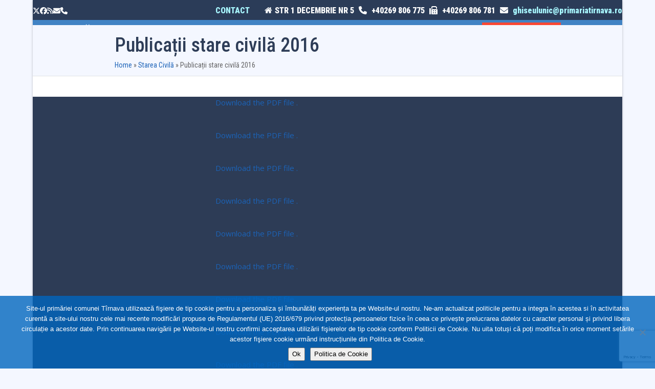

--- FILE ---
content_type: text/html; charset=UTF-8
request_url: https://www.primariatirnava.ro/starea-civila/publicatii-stare-civila-2016/
body_size: 24109
content:
<!DOCTYPE html>
<html lang="ro-RO" class="wpex-classic-style">
<head>
<meta charset="UTF-8">
<link rel="profile" href="http://gmpg.org/xfn/11">
<meta name='robots' content='index, follow, max-image-preview:large, max-snippet:-1, max-video-preview:-1' />
	<style>img:is([sizes="auto" i], [sizes^="auto," i]) { contain-intrinsic-size: 3000px 1500px }</style>
	<meta name="viewport" content="width=device-width, initial-scale=1">

	<!-- This site is optimized with the Yoast SEO plugin v26.7 - https://yoast.com/wordpress/plugins/seo/ -->
	<title>Publicații stare civilă 2016 - Primăria Comunei Târnava</title>
	<meta name="description" content="https://www.primariatirnava.ro/wp-content/uploads/starecivila/2016/Publicatie_casatorie_-05.07.2016Herberth_Eduard_Cristian_si_Claudia_Ramona_.pdf https://www.p" />
	<link rel="canonical" href="https://www.primariatirnava.ro/starea-civila/publicatii-stare-civila-2016/" />
	<meta property="og:locale" content="ro_RO" />
	<meta property="og:type" content="article" />
	<meta property="og:title" content="Publicații stare civilă 2016 - Primăria Comunei Târnava" />
	<meta property="og:description" content="Download the PDF file . Download the PDF file . Download the PDF file . Download the PDF file . Download the PDF file . Download the PDF file . Download the PDF file . Download the PDF file . Download the PDF file . Download the PDF file . Download the PDF file ." />
	<meta property="og:url" content="https://www.primariatirnava.ro/starea-civila/publicatii-stare-civila-2016/" />
	<meta property="og:site_name" content="Primăria Comunei Târnava" />
	<meta property="article:modified_time" content="2018-08-05T11:53:29+00:00" />
	<meta name="twitter:card" content="summary_large_image" />
	<meta name="twitter:label1" content="Timp estimat pentru citire" />
	<meta name="twitter:data1" content="1 minut" />
	<script type="application/ld+json" class="yoast-schema-graph">{"@context":"https://schema.org","@graph":[{"@type":"WebPage","@id":"https://www.primariatirnava.ro/starea-civila/publicatii-stare-civila-2016/","url":"https://www.primariatirnava.ro/starea-civila/publicatii-stare-civila-2016/","name":"Publicații stare civilă 2016 - Primăria Comunei Târnava","isPartOf":{"@id":"https://www.primariatirnava.ro/#website"},"datePublished":"2018-08-05T11:41:40+00:00","dateModified":"2018-08-05T11:53:29+00:00","breadcrumb":{"@id":"https://www.primariatirnava.ro/starea-civila/publicatii-stare-civila-2016/#breadcrumb"},"inLanguage":"ro-RO","potentialAction":[{"@type":"ReadAction","target":["https://www.primariatirnava.ro/starea-civila/publicatii-stare-civila-2016/"]}]},{"@type":"BreadcrumbList","@id":"https://www.primariatirnava.ro/starea-civila/publicatii-stare-civila-2016/#breadcrumb","itemListElement":[{"@type":"ListItem","position":1,"name":"Home","item":"https://www.primariatirnava.ro/"},{"@type":"ListItem","position":2,"name":"Starea Civilă","item":"https://www.primariatirnava.ro/starea-civila/"},{"@type":"ListItem","position":3,"name":"Publicații stare civilă 2016"}]},{"@type":"WebSite","@id":"https://www.primariatirnava.ro/#website","url":"https://www.primariatirnava.ro/","name":"Primăria Comunei Târnava","description":"Târnava Online","publisher":{"@id":"https://www.primariatirnava.ro/#organization"},"potentialAction":[{"@type":"SearchAction","target":{"@type":"EntryPoint","urlTemplate":"https://www.primariatirnava.ro/?s={search_term_string}"},"query-input":{"@type":"PropertyValueSpecification","valueRequired":true,"valueName":"search_term_string"}}],"inLanguage":"ro-RO"},{"@type":"Organization","@id":"https://www.primariatirnava.ro/#organization","name":"Primăria Comunei Târnava","url":"https://www.primariatirnava.ro/","logo":{"@type":"ImageObject","inLanguage":"ro-RO","@id":"https://www.primariatirnava.ro/#/schema/logo/image/","url":"https://www.primariatirnava.ro/wp-content/uploads/2018/06/Logo-Primaria-Tirnava-2.png","contentUrl":"https://www.primariatirnava.ro/wp-content/uploads/2018/06/Logo-Primaria-Tirnava-2.png","width":399,"height":151,"caption":"Primăria Comunei Târnava"},"image":{"@id":"https://www.primariatirnava.ro/#/schema/logo/image/"}}]}</script>
	<!-- / Yoast SEO plugin. -->


<link rel='dns-prefetch' href='//fonts.googleapis.com' />
<link rel='dns-prefetch' href='//use.fontawesome.com' />
<link rel="alternate" type="application/rss+xml" title="Primăria Comunei Târnava &raquo; Flux" href="https://www.primariatirnava.ro/feed/" />
<link rel="alternate" type="application/rss+xml" title="Primăria Comunei Târnava &raquo; Flux comentarii" href="https://www.primariatirnava.ro/comments/feed/" />
		<!-- This site uses the Google Analytics by ExactMetrics plugin v8.11.1 - Using Analytics tracking - https://www.exactmetrics.com/ -->
		<!-- Note: ExactMetrics is not currently configured on this site. The site owner needs to authenticate with Google Analytics in the ExactMetrics settings panel. -->
					<!-- No tracking code set -->
				<!-- / Google Analytics by ExactMetrics -->
		<link rel='stylesheet' id='js_composer_front-css' href='https://www.primariatirnava.ro/wp-content/plugins/js_composer/assets/css/js_composer.min.css?ver=8.7.2' media='all' />
<link rel='stylesheet' id='contact-form-7-css' href='https://www.primariatirnava.ro/wp-content/plugins/contact-form-7/includes/css/styles.css?ver=6.1.4' media='all' />
<link rel='stylesheet' id='cookie-notice-front-css' href='https://www.primariatirnava.ro/wp-content/plugins/cookie-notice/css/front.min.css?ver=2.5.11' media='all' />
<link rel='stylesheet' id='pj-news-ticker-css' href='https://www.primariatirnava.ro/wp-content/plugins/pj-news-ticker/public/css/pj-news-ticker.css?ver=1.9.8' media='all' />
<link rel='stylesheet' id='wpccp-css' href='https://www.primariatirnava.ro/wp-content/plugins/wp-content-copy-protection/assets/css/style.min.css?ver=1688122514' media='all' />
<link rel='stylesheet' id='parent-style-css' href='https://www.primariatirnava.ro/wp-content/themes/Total/style.css?ver=6.5' media='all' />
<link rel='stylesheet' id='wpex-google-font-roboto-condensed-css' href='https://fonts.googleapis.com/css2?family=Roboto+Condensed:ital,wght@0,100;0,200;0,300;0,400;0,500;0,600;0,700;0,800;0,900;1,100;1,200;1,300;1,400;1,500;1,600;1,700;1,800;1,900&#038;display=swap&#038;subset=latin,%20latin-ext' media='all' />
<link rel='stylesheet' id='wpex-google-font-open-sans-css' href='https://fonts.googleapis.com/css2?family=Open+Sans:ital,wght@0,100;0,200;0,300;0,400;0,500;0,600;0,700;0,800;0,900;1,100;1,200;1,300;1,400;1,500;1,600;1,700;1,800;1,900&#038;display=swap&#038;subset=latin,%20latin-ext' media='all' />
<link rel='stylesheet' id='wpex-style-css' href='https://www.primariatirnava.ro/wp-content/themes/total-child-theme/style.css?ver=6.5' media='all' />
<link rel='stylesheet' id='wpex-mobile-menu-breakpoint-max-css' href='https://www.primariatirnava.ro/wp-content/themes/Total/assets/css/frontend/breakpoints/max.min.css?ver=6.5' media='only screen and (max-width:959px)' />
<link rel='stylesheet' id='wpex-mobile-menu-breakpoint-min-css' href='https://www.primariatirnava.ro/wp-content/themes/Total/assets/css/frontend/breakpoints/min.min.css?ver=6.5' media='only screen and (min-width:960px)' />
<link rel='stylesheet' id='vcex-shortcodes-css' href='https://www.primariatirnava.ro/wp-content/themes/Total/assets/css/frontend/vcex-shortcodes.min.css?ver=6.5' media='all' />
<link rel='stylesheet' id='fancybox-css' href='https://www.primariatirnava.ro/wp-content/themes/Total/assets/css/vendor/jquery.fancybox.min.css?ver=3.5.7' media='all' />
<link rel='stylesheet' id='wpex-fancybox-css' href='https://www.primariatirnava.ro/wp-content/themes/Total/assets/css/frontend/fancybox.min.css?ver=6.5' media='all' />
<link rel='stylesheet' id='wpex-wpbakery-css' href='https://www.primariatirnava.ro/wp-content/themes/Total/assets/css/frontend/wpbakery.min.css?ver=6.5' media='all' />
<link rel='stylesheet' id='bfa-font-awesome-css' href='https://use.fontawesome.com/releases/v5.15.4/css/all.css?ver=2.0.3' media='all' />
<link rel='stylesheet' id='bfa-font-awesome-v4-shim-css' href='https://use.fontawesome.com/releases/v5.15.4/css/v4-shims.css?ver=2.0.3' media='all' />
<style id='bfa-font-awesome-v4-shim-inline-css'>

			@font-face {
				font-family: 'FontAwesome';
				src: url('https://use.fontawesome.com/releases/v5.15.4/webfonts/fa-brands-400.eot'),
				url('https://use.fontawesome.com/releases/v5.15.4/webfonts/fa-brands-400.eot?#iefix') format('embedded-opentype'),
				url('https://use.fontawesome.com/releases/v5.15.4/webfonts/fa-brands-400.woff2') format('woff2'),
				url('https://use.fontawesome.com/releases/v5.15.4/webfonts/fa-brands-400.woff') format('woff'),
				url('https://use.fontawesome.com/releases/v5.15.4/webfonts/fa-brands-400.ttf') format('truetype'),
				url('https://use.fontawesome.com/releases/v5.15.4/webfonts/fa-brands-400.svg#fontawesome') format('svg');
			}

			@font-face {
				font-family: 'FontAwesome';
				src: url('https://use.fontawesome.com/releases/v5.15.4/webfonts/fa-solid-900.eot'),
				url('https://use.fontawesome.com/releases/v5.15.4/webfonts/fa-solid-900.eot?#iefix') format('embedded-opentype'),
				url('https://use.fontawesome.com/releases/v5.15.4/webfonts/fa-solid-900.woff2') format('woff2'),
				url('https://use.fontawesome.com/releases/v5.15.4/webfonts/fa-solid-900.woff') format('woff'),
				url('https://use.fontawesome.com/releases/v5.15.4/webfonts/fa-solid-900.ttf') format('truetype'),
				url('https://use.fontawesome.com/releases/v5.15.4/webfonts/fa-solid-900.svg#fontawesome') format('svg');
			}

			@font-face {
				font-family: 'FontAwesome';
				src: url('https://use.fontawesome.com/releases/v5.15.4/webfonts/fa-regular-400.eot'),
				url('https://use.fontawesome.com/releases/v5.15.4/webfonts/fa-regular-400.eot?#iefix') format('embedded-opentype'),
				url('https://use.fontawesome.com/releases/v5.15.4/webfonts/fa-regular-400.woff2') format('woff2'),
				url('https://use.fontawesome.com/releases/v5.15.4/webfonts/fa-regular-400.woff') format('woff'),
				url('https://use.fontawesome.com/releases/v5.15.4/webfonts/fa-regular-400.ttf') format('truetype'),
				url('https://use.fontawesome.com/releases/v5.15.4/webfonts/fa-regular-400.svg#fontawesome') format('svg');
				unicode-range: U+F004-F005,U+F007,U+F017,U+F022,U+F024,U+F02E,U+F03E,U+F044,U+F057-F059,U+F06E,U+F070,U+F075,U+F07B-F07C,U+F080,U+F086,U+F089,U+F094,U+F09D,U+F0A0,U+F0A4-F0A7,U+F0C5,U+F0C7-F0C8,U+F0E0,U+F0EB,U+F0F3,U+F0F8,U+F0FE,U+F111,U+F118-F11A,U+F11C,U+F133,U+F144,U+F146,U+F14A,U+F14D-F14E,U+F150-F152,U+F15B-F15C,U+F164-F165,U+F185-F186,U+F191-F192,U+F1AD,U+F1C1-F1C9,U+F1CD,U+F1D8,U+F1E3,U+F1EA,U+F1F6,U+F1F9,U+F20A,U+F247-F249,U+F24D,U+F254-F25B,U+F25D,U+F267,U+F271-F274,U+F279,U+F28B,U+F28D,U+F2B5-F2B6,U+F2B9,U+F2BB,U+F2BD,U+F2C1-F2C2,U+F2D0,U+F2D2,U+F2DC,U+F2ED,U+F328,U+F358-F35B,U+F3A5,U+F3D1,U+F410,U+F4AD;
			}
		
</style>
<script id="cookie-notice-front-js-before">
var cnArgs = {"ajaxUrl":"https:\/\/www.primariatirnava.ro\/wp-admin\/admin-ajax.php","nonce":"0aecaf235b","hideEffect":"fade","position":"bottom","onScroll":false,"onScrollOffset":100,"onClick":false,"cookieName":"cookie_notice_accepted","cookieTime":2592000,"cookieTimeRejected":2592000,"globalCookie":false,"redirection":true,"cache":true,"revokeCookies":false,"revokeCookiesOpt":"automatic"};
</script>
<script src="https://www.primariatirnava.ro/wp-content/plugins/cookie-notice/js/front.min.js?ver=2.5.11" id="cookie-notice-front-js"></script>
<script id="image-watermark-no-right-click-js-before">
var iwArgsNoRightClick = {"rightclick":"N","draganddrop":"N","devtools":"Y","enableToast":"Y","toastMessage":"This content is protected"};
</script>
<script src="https://www.primariatirnava.ro/wp-content/plugins/image-watermark/js/no-right-click.js?ver=2.0.3" id="image-watermark-no-right-click-js"></script>
<script src="https://www.primariatirnava.ro/wp-includes/js/jquery/jquery.min.js?ver=3.7.1" id="jquery-core-js"></script>
<script src="https://www.primariatirnava.ro/wp-includes/js/jquery/jquery-migrate.min.js?ver=3.4.1" id="jquery-migrate-js"></script>
<script src="https://www.primariatirnava.ro/wp-content/plugins/pj-news-ticker/public/js/pj-news-ticker.js?ver=1.9.8" id="pj-news-ticker-js"></script>
<script src="//www.primariatirnava.ro/wp-content/plugins/revslider/sr6/assets/js/rbtools.min.js?ver=6.7.38" async id="tp-tools-js"></script>
<script src="//www.primariatirnava.ro/wp-content/plugins/revslider/sr6/assets/js/rs6.min.js?ver=6.7.38" async id="revmin-js"></script>
<script id="wpex-core-js-extra">
var wpex_theme_params = {"selectArrowIcon":"<span class=\"wpex-select-arrow__icon wpex-icon--sm wpex-flex wpex-icon\" aria-hidden=\"true\"><svg viewBox=\"0 0 24 24\" xmlns=\"http:\/\/www.w3.org\/2000\/svg\"><rect fill=\"none\" height=\"24\" width=\"24\"\/><g transform=\"matrix(0, -1, 1, 0, -0.115, 23.885)\"><polygon points=\"17.77,3.77 16,2 6,12 16,22 17.77,20.23 9.54,12\"\/><\/g><\/svg><\/span>","customSelects":".widget_categories form,.widget_archive select,.vcex-form-shortcode select","scrollToHash":"1","localScrollFindLinks":"1","localScrollHighlight":"1","localScrollUpdateHash":"1","scrollToHashTimeout":"500","localScrollTargets":"li.local-scroll a, a.local-scroll, .local-scroll-link, .local-scroll-link > a,.sidr-class-local-scroll-link,li.sidr-class-local-scroll > span > a,li.sidr-class-local-scroll > a","scrollToBehavior":"smooth"};
</script>
<script src="https://www.primariatirnava.ro/wp-content/themes/Total/assets/js/frontend/core.min.js?ver=6.5" id="wpex-core-js" defer data-wp-strategy="defer"></script>
<script id="wpex-inline-js-after">
!function(){const e=document.querySelector("html"),t=()=>{const t=window.innerWidth-document.documentElement.clientWidth;t&&e.style.setProperty("--wpex-scrollbar-width",`${t}px`)};t(),window.addEventListener("resize",(()=>{t()}))}();
</script>
<script src="https://www.primariatirnava.ro/wp-content/themes/Total/assets/js/frontend/search/drop-down.min.js?ver=6.5" id="wpex-search-drop_down-js" defer data-wp-strategy="defer"></script>
<script src="https://www.primariatirnava.ro/wp-includes/js/hoverIntent.min.js?ver=1.10.2" id="hoverIntent-js"></script>
<script id="wpex-superfish-js-extra">
var wpex_superfish_params = {"delay":"600","speed":"fast","speedOut":"fast"};
</script>
<script src="https://www.primariatirnava.ro/wp-content/themes/Total/assets/js/vendor/jquery.superfish.min.js?ver=6.5" id="wpex-superfish-js" defer data-wp-strategy="defer"></script>
<script id="wpex-mobile-menu-sidr-js-extra">
var wpex_mobile_menu_sidr_params = {"breakpoint":"959","i18n":{"openSubmenu":"Open submenu of %s","closeSubmenu":"Close submenu of %s"},"openSubmenuIcon":"<span class=\"wpex-open-submenu__icon wpex-transition-transform wpex-duration-300 wpex-icon\" aria-hidden=\"true\"><svg xmlns=\"http:\/\/www.w3.org\/2000\/svg\" viewBox=\"0 0 448 512\"><path d=\"M201.4 342.6c12.5 12.5 32.8 12.5 45.3 0l160-160c12.5-12.5 12.5-32.8 0-45.3s-32.8-12.5-45.3 0L224 274.7 86.6 137.4c-12.5-12.5-32.8-12.5-45.3 0s-12.5 32.8 0 45.3l160 160z\"\/><\/svg><\/span>","source":"#site-navigation","side":"left","dark_surface":"1","displace":"1","aria_label":"Mobile menu","aria_label_close":"Close mobile menu","class":"has-background","speed":"300"};
</script>
<script src="https://www.primariatirnava.ro/wp-content/themes/Total/assets/js/frontend/mobile-menu/sidr.min.js?ver=6.5" id="wpex-mobile-menu-sidr-js" defer data-wp-strategy="defer"></script>
<script></script><link rel="https://api.w.org/" href="https://www.primariatirnava.ro/wp-json/" /><link rel="alternate" title="JSON" type="application/json" href="https://www.primariatirnava.ro/wp-json/wp/v2/pages/2146" /><link rel="EditURI" type="application/rsd+xml" title="RSD" href="https://www.primariatirnava.ro/xmlrpc.php?rsd" />
<link rel='shortlink' href='https://www.primariatirnava.ro/?p=2146' />
<link rel="alternate" title="oEmbed (JSON)" type="application/json+oembed" href="https://www.primariatirnava.ro/wp-json/oembed/1.0/embed?url=https%3A%2F%2Fwww.primariatirnava.ro%2Fstarea-civila%2Fpublicatii-stare-civila-2016%2F" />
<link rel="alternate" title="oEmbed (XML)" type="text/xml+oembed" href="https://www.primariatirnava.ro/wp-json/oembed/1.0/embed?url=https%3A%2F%2Fwww.primariatirnava.ro%2Fstarea-civila%2Fpublicatii-stare-civila-2016%2F&#038;format=xml" />
        <script>
            var errorQueue = [];
            let timeout;

            var errorMessage = '';


            function isBot() {
                const bots = ['crawler', 'spider', 'baidu', 'duckduckgo', 'bot', 'googlebot', 'bingbot', 'facebook', 'slurp', 'twitter', 'yahoo'];
                const userAgent = navigator.userAgent.toLowerCase();
                return bots.some(bot => userAgent.includes(bot));
            }

            /*
            window.onerror = function(msg, url, line) {
            // window.addEventListener('error', function(event) {
                console.error("Linha 600");

                var errorMessage = [
                    'Message: ' + msg,
                    'URL: ' + url,
                    'Line: ' + line
                ].join(' - ');
                */


            // Captura erros síncronos e alguns assíncronos
            window.addEventListener('error', function(event) {
                var msg = event.message;
                if (msg === "Script error.") {
                    console.error("Script error detected - maybe problem cross-origin");
                    return;
                }
                errorMessage = [
                    'Message: ' + msg,
                    'URL: ' + event.filename,
                    'Line: ' + event.lineno
                ].join(' - ');
                if (isBot()) {
                    return;
                }
                errorQueue.push(errorMessage);
                handleErrorQueue();
            });

            // Captura rejeições de promessas
            window.addEventListener('unhandledrejection', function(event) {
                errorMessage = 'Promise Rejection: ' + (event.reason || 'Unknown reason');
                if (isBot()) {
                    return;
                }
                errorQueue.push(errorMessage);
                handleErrorQueue();
            });

            // Função auxiliar para gerenciar a fila de erros
            function handleErrorQueue() {
                if (errorQueue.length >= 5) {
                    sendErrorsToServer();
                } else {
                    clearTimeout(timeout);
                    timeout = setTimeout(sendErrorsToServer, 5000);
                }
            }





            function sendErrorsToServer() {
                if (errorQueue.length > 0) {
                    var message;
                    if (errorQueue.length === 1) {
                        // Se houver apenas um erro, mantenha o formato atual
                        message = errorQueue[0];
                    } else {
                        // Se houver múltiplos erros, use quebras de linha para separá-los
                        message = errorQueue.join('\n\n');
                    }
                    var xhr = new XMLHttpRequest();
                    var nonce = '59e4c49a01';
                    var ajaxurl = 'https://www.primariatirnava.ro/wp-admin/admin-ajax.php?action=bill_minozzi_js_error_catched&_wpnonce=59e4c49a01';
                    xhr.open('POST', encodeURI(ajaxurl));
                    xhr.setRequestHeader('Content-Type', 'application/x-www-form-urlencoded');
                    xhr.onload = function() {
                        if (xhr.status === 200) {
                            // console.log('Success:', xhr.responseText);
                        } else {
                            console.log('Error:', xhr.status);
                        }
                    };
                    xhr.onerror = function() {
                        console.error('Request failed');
                    };
                    xhr.send('action=bill_minozzi_js_error_catched&_wpnonce=' + nonce + '&bill_js_error_catched=' + encodeURIComponent(message));
                    errorQueue = []; // Limpa a fila de erros após o envio
                }
            }

            function sendErrorsToServer() {
                if (errorQueue.length > 0) {
                    var message = errorQueue.join(' | ');
                    //console.error(message);
                    var xhr = new XMLHttpRequest();
                    var nonce = '59e4c49a01';
                    var ajaxurl = 'https://www.primariatirnava.ro/wp-admin/admin-ajax.php?action=bill_minozzi_js_error_catched&_wpnonce=59e4c49a01'; // No need to esc_js here
                    xhr.open('POST', encodeURI(ajaxurl));
                    xhr.setRequestHeader('Content-Type', 'application/x-www-form-urlencoded');
                    xhr.onload = function() {
                        if (xhr.status === 200) {
                            //console.log('Success:::', xhr.responseText);
                        } else {
                            console.log('Error:', xhr.status);
                        }
                    };
                    xhr.onerror = function() {
                        console.error('Request failed');
                    };
                    xhr.send('action=bill_minozzi_js_error_catched&_wpnonce=' + nonce + '&bill_js_error_catched=' + encodeURIComponent(message));
                    errorQueue = []; // Clear the error queue after sending
                }
            }

            function sendErrorsToServer() {
                if (errorQueue.length > 0) {
                    var message = errorQueue.join('\n\n'); // Usa duas quebras de linha como separador
                    var xhr = new XMLHttpRequest();
                    var nonce = '59e4c49a01';
                    var ajaxurl = 'https://www.primariatirnava.ro/wp-admin/admin-ajax.php?action=bill_minozzi_js_error_catched&_wpnonce=59e4c49a01';
                    xhr.open('POST', encodeURI(ajaxurl));
                    xhr.setRequestHeader('Content-Type', 'application/x-www-form-urlencoded');
                    xhr.onload = function() {
                        if (xhr.status === 200) {
                            // console.log('Success:', xhr.responseText);
                        } else {
                            console.log('Error:', xhr.status);
                        }
                    };
                    xhr.onerror = function() {
                        console.error('Request failed');
                    };
                    xhr.send('action=bill_minozzi_js_error_catched&_wpnonce=' + nonce + '&bill_js_error_catched=' + encodeURIComponent(message));
                    errorQueue = []; // Limpa a fila de erros após o envio
                }
            }
            window.addEventListener('beforeunload', sendErrorsToServer);
        </script>

<link rel="stylesheet" href="https://www.primariatirnava.ro/wp-content/plugins/count-per-day/counter.css" type="text/css" />
<link rel="icon" href="https://www.primariatirnava.ro/wp-content/uploads/2018/06/Aplicatie-Facebook.png" sizes="32x32"><link rel="shortcut icon" href="https://www.primariatirnava.ro/wp-content/uploads/2018/06/Aplicatie-Facebook.png"><link rel="apple-touch-icon" href="https://www.primariatirnava.ro/wp-content/uploads/2018/06/Aplicatie-Facebook.png" sizes="57x57" ><link rel="apple-touch-icon" href="https://www.primariatirnava.ro/wp-content/uploads/2018/06/Aplicatie-Facebook.png" sizes="76x76" ><link rel="apple-touch-icon" href="https://www.primariatirnava.ro/wp-content/uploads/2018/06/Aplicatie-Facebook.png" sizes="120x120"><link rel="apple-touch-icon" href="https://www.primariatirnava.ro/wp-content/uploads/2018/06/Aplicatie-Facebook.png" sizes="114x114">
<!-- Dynamic Widgets by QURL loaded - http://www.dynamic-widgets.com //-->
<div id="fb-root"></div>
<script>(function(d, s, id) {
  var js, fjs = d.getElementsByTagName(s)[0];
  if (d.getElementById(id)) return;
  js = d.createElement(s); js.id = id;
  js.src = 'https://connect.facebook.net/ro_RO/sdk.js#xfbml=1&version=v3.0&appId=784417371733465&autoLogAppEvents=1';
  fjs.parentNode.insertBefore(js, fjs);
}(document, 'script', 'facebook-jssdk'));</script><noscript><style>body:not(.content-full-screen) .wpex-vc-row-stretched[data-vc-full-width-init="false"]{visibility:visible;}</style></noscript><script>function setREVStartSize(e){
			//window.requestAnimationFrame(function() {
				window.RSIW = window.RSIW===undefined ? window.innerWidth : window.RSIW;
				window.RSIH = window.RSIH===undefined ? window.innerHeight : window.RSIH;
				try {
					var pw = document.getElementById(e.c).parentNode.offsetWidth,
						newh;
					pw = pw===0 || isNaN(pw) || (e.l=="fullwidth" || e.layout=="fullwidth") ? window.RSIW : pw;
					e.tabw = e.tabw===undefined ? 0 : parseInt(e.tabw);
					e.thumbw = e.thumbw===undefined ? 0 : parseInt(e.thumbw);
					e.tabh = e.tabh===undefined ? 0 : parseInt(e.tabh);
					e.thumbh = e.thumbh===undefined ? 0 : parseInt(e.thumbh);
					e.tabhide = e.tabhide===undefined ? 0 : parseInt(e.tabhide);
					e.thumbhide = e.thumbhide===undefined ? 0 : parseInt(e.thumbhide);
					e.mh = e.mh===undefined || e.mh=="" || e.mh==="auto" ? 0 : parseInt(e.mh,0);
					if(e.layout==="fullscreen" || e.l==="fullscreen")
						newh = Math.max(e.mh,window.RSIH);
					else{
						e.gw = Array.isArray(e.gw) ? e.gw : [e.gw];
						for (var i in e.rl) if (e.gw[i]===undefined || e.gw[i]===0) e.gw[i] = e.gw[i-1];
						e.gh = e.el===undefined || e.el==="" || (Array.isArray(e.el) && e.el.length==0)? e.gh : e.el;
						e.gh = Array.isArray(e.gh) ? e.gh : [e.gh];
						for (var i in e.rl) if (e.gh[i]===undefined || e.gh[i]===0) e.gh[i] = e.gh[i-1];
											
						var nl = new Array(e.rl.length),
							ix = 0,
							sl;
						e.tabw = e.tabhide>=pw ? 0 : e.tabw;
						e.thumbw = e.thumbhide>=pw ? 0 : e.thumbw;
						e.tabh = e.tabhide>=pw ? 0 : e.tabh;
						e.thumbh = e.thumbhide>=pw ? 0 : e.thumbh;
						for (var i in e.rl) nl[i] = e.rl[i]<window.RSIW ? 0 : e.rl[i];
						sl = nl[0];
						for (var i in nl) if (sl>nl[i] && nl[i]>0) { sl = nl[i]; ix=i;}
						var m = pw>(e.gw[ix]+e.tabw+e.thumbw) ? 1 : (pw-(e.tabw+e.thumbw)) / (e.gw[ix]);
						newh =  (e.gh[ix] * m) + (e.tabh + e.thumbh);
					}
					var el = document.getElementById(e.c);
					if (el!==null && el) el.style.height = newh+"px";
					el = document.getElementById(e.c+"_wrapper");
					if (el!==null && el) {
						el.style.height = newh+"px";
						el.style.display = "block";
					}
				} catch(e){
					console.log("Failure at Presize of Slider:" + e)
				}
			//});
		  };</script>
		<style id="wp-custom-css">
			tr,td{border:1px solid #ccc;}td{padding:8px 8px 8px 8px;}/* div#wpex_video-3 .wpex-roembed,.responsive-video-wrap,.responsive-audio-wrap{position:relative;padding-top:0;}*/li#menu-item-1070{background-color:#fb4834;}li#menu-item-1070:hover{background-color:#24B408!important;}.sidebar-box .widget-title,.wpb_row .widget-title  {color:#ffffff;background-color:#4F84C4;padding:8px 8px 8px 8px;text-align:left;text-transform:uppercase;}.pjnt-box a{color:white;margin-bottom:2px;}.pjnt-box a:hover{color:#6FDAFF;margin-bottom:2px;}.pjnt-label{float:left;margin:3px 7px;}.pjnt-border{border-color:#2b3d57;}.vanilla-pdf-embed{margin-top:24px;margin-bottom:24px;}		</style>
		<noscript><style> .wpb_animate_when_almost_visible { opacity: 1; }</style></noscript>
<div align="center">
	<noscript>
		<div style="position:fixed; top:0px; left:0px; z-index:3000; height:100%; width:100%; background-color:#FFFFFF">
			<br/><br/>
			<div style="font-family: Tahoma; font-size: 14px; background-color:#FFFFCC; border: 1pt solid Black; padding: 10pt;">
				Sorry, you have Javascript Disabled! To see this page as it is meant to appear, please enable your Javascript!
			</div>
		</div>
	</noscript>
</div>
<style data-type="wpex-css" id="wpex-css">/*TYPOGRAPHY*/:root{--wpex-body-font-family:'Open Sans',sans-serif;--wpex-body-font-size:15px;--wpex-body-color:#000526;--wpex-body-line-height:1.5;}:root{--wpex-heading-font-family:'Roboto Condensed';--wpex-heading-font-weight:500;}#site-logo .site-logo-text{font-weight:400;}#top-bar-content{font-family:'Roboto Condensed';font-weight:900;font-size:16px;line-height:2em;}.main-navigation-ul .link-inner{font-family:'Roboto Condensed';font-weight:400;font-size:17px;text-transform:uppercase;}.main-navigation-ul .sub-menu .link-inner{font-family:'Roboto Condensed';font-weight:400;font-style:normal;font-size:16px;line-height:1;}.wpex-mobile-menu,#sidr-main{font-family:'Roboto Condensed';font-weight:400;font-size:16px;line-height:1.3;text-transform:uppercase;}.page-header .page-header-title{font-family:'Roboto Condensed';font-size:38px;line-height:1.5;}.page-header .page-subheading{font-family:'Roboto Condensed';font-weight:400;font-size:16px;color:#4f84c4;}.blog-entry-title.entry-title,.blog-entry-title.entry-title a,.blog-entry-title.entry-title a:hover{font-family:'Roboto Condensed';font-weight:400;font-size:32px;color:#4f84c4;line-height:1.2em;}body.single-post .single-post-title{font-family:'Roboto Condensed';font-weight:400;font-size:38px;color:#4f84c4;line-height:1.5;}.site-breadcrumbs{font-family:'Roboto Condensed';font-weight:400;font-size:14px;}.sidebar-box .widget-title{font-weight:500;font-size:18px;text-transform:uppercase;}.theme-heading{font-family:'Roboto Condensed';font-weight:500;color:#4f84c4;}h1,.wpex-h1{font-family:'Roboto Condensed';font-size:1.9em;color:#4f84c4;}h2,.wpex-h2{font-family:'Roboto Condensed';font-size:1.7em;color:#4f84c4;}h3,.wpex-h3{font-family:'Roboto Condensed';font-size:1.9em;color:#4f84c4;}h4,.wpex-h4{font-family:'Roboto Condensed';font-size:1.4em;color:#4f84c4;}#footer-widgets{font-family:'Roboto Condensed';font-weight:300;font-size:15px;line-height:1.7;}.footer-widget .widget-title{font-family:'Roboto Condensed';font-weight:500;font-size:18px;text-transform:uppercase;}.footer-callout-content{font-family:'Roboto Condensed';font-weight:400;font-style:normal;font-size:24px;letter-spacing:0px;text-transform:uppercase;}#copyright{font-family:'Roboto Condensed';font-weight:600;font-size:15px;text-transform:uppercase;}#footer-bottom-menu{font-family:'Roboto Condensed';font-weight:600;font-size:15px;text-transform:uppercase;}/*ADVANCED STYLING CSS*/#site-logo .logo-img{max-height:80px;width:auto;}/*CUSTOMIZER STYLING*/:root{--wpex-bg-color:#f4f7ff;--wpex-accent:#4183c4;--wpex-accent-alt:#4183c4;--wpex-accent-alt:#4998dd;--wpex-border-main:#e2e2e2;--wpex-link-color:#1c63b7;--wpex-hover-heading-link-color:#1c63b7;--wpex-hover-link-color:#da251d;--wpex-btn-color:#ffffff;--wpex-hover-btn-color:#ffffff;--wpex-btn-bg:#1c63b7;--wpex-hover-btn-bg:#81d742;--wpex-label-color:#000000;--wpex-input-padding:10px 10px 10px 10px;--wpex-input-border-radius:4px;--wpex-input-font-size:18px;--wpex-input-color:#5488c6;--wpex-focus-input-color:#5488c6;--wpex-input-bg:#ffffff;--wpex-focus-input-bg:#ffffff;--wpex-input-border-color:#cccccc;--wpex-focus-input-border-color:#cccccc;--wpex-input-border-width:1px;--wpex-focus-input-color:#5488c6;--wpex-focus-input-bg:#fff9ef;--wpex-focus-input-border-color:#5488c6;--wpex-pagination-border-color:#1c63b7;--wpex-pagination-link-color:#ffffff;--wpex-hover-pagination-link-color:#ffffff;--wpex-active-pagination-link-color:#ffffff;--wpex-active-pagination-link-color:#ffffff;--wpex-pagination-link-bg:#1c63b7;--wpex-hover-pagination-link-bg:#81d742;--wpex-active-pagination-link-bg:#81d742;--wpex-active-pagination-link-bg:#81d742;--wpex-boxed-layout-padding:0px 0px 0px 0px;--wpex-site-header-height:40px;--wpex-site-logo-color:#ffffff;--wpex-site-header-shrink-start-height:90px;--wpex-site-header-shrink-end-height:60px;--wpex-dropmenu-colored-top-border-color:#ffffff;--wpex-vc-column-inner-margin-bottom:40px;}.site-boxed{--wpex-bg-color:#f4f7ff;}::selection{background:#4183c4;color:#ffffff;}::-moz-selection{background:#4183c4;color:#ffffff;}.page-header.wpex-supports-mods{padding-block-start:10px;padding-block-end:10px;background-color:#f4f7ff;border-top-color:#f4f7ff;border-bottom-color:#dfe3e5;border-top-width:1px;border-bottom-width:1px;}.page-header{margin-block-end:40px;}.page-header.wpex-supports-mods .page-header-title{color:#2e3d57;}.site-breadcrumbs{color:#636363;}.site-breadcrumbs .sep{color:#000000;}.site-breadcrumbs a{color:#1c63b7;}.site-breadcrumbs a:hover{color:#81d742;}.post-pagination a{color:#1c63b7;}.post-pagination{font-size:18px;}#site-scroll-top{margin-block-end:150px;background-color:#1c63b7;color:#ffffff;}#site-scroll-top:hover{background-color:#206bd6;color:#ffffff;}:root,.site-boxed.wpex-responsive #wrap{--wpex-container-max-width:98%;--wpex-container-width:1320px;}.site-boxed #wrap{background-color:#ffffff;--wpex-site-header-bg-color:#ffffff;}#top-bar-wrap{background-color:#2b3c58;border-color:#2b3c58;}.wpex-top-bar-sticky{background-color:#2b3c58;}#top-bar{color:#ffffff;--wpex-text-2:#ffffff;--wpex-text-3:#ffffff;--wpex-text-4:#ffffff;--wpex-link-color:#a8f7ff;--wpex-hover-link-color:#00eeff;padding-block-start:5px;padding-block-end:1px;}#top-bar-social a.wpex-social-btn-no-style{color:#ffffff;}#top-bar-social a.wpex-social-btn-no-style:hover{color:#26b5f2;}.header-padding{padding-block-start:5px;padding-block-end:5px;}#site-header{--wpex-site-header-bg-color:#4183c4;}.logo-padding{padding-block-start:2px;padding-block-end:27px;}#site-logo-fa-icon{color:#d8315b;}.wpex-sticky-header-holder.is-sticky #site-header{opacity:0.97;}#site-navigation-wrap{--wpex-main-nav-border-color:#1e64b8;--wpex-main-nav-link-color:#ffffff;--wpex-hover-main-nav-link-color:#ffffff;--wpex-active-main-nav-link-color:#ffffff;--wpex-hover-main-nav-link-color:#ffffff;--wpex-active-main-nav-link-color:#ffffff;--wpex-hover-main-nav-link-bg:#3676c4;--wpex-dropmenu-bg:#ffffff;--wpex-dropmenu-caret-bg:#ffffff;--wpex-dropmenu-border-color:#ffffff;--wpex-dropmenu-caret-border-color:#ffffff;--wpex-megamenu-divider-color:#ffffff;--wpex-dropmenu-link-color:#4f84c4;--wpex-hover-dropmenu-link-color:#ffffff;--wpex-hover-dropmenu-link-bg:#3676c4;--wpex-active-dropmenu-link-color:#ffffff;--wpex-active-hover-dropmenu-link-color:#ffffff;--wpex-active-dropmenu-link-bg:#3676c4;--wpex-active-hover-dropmenu-link-bg:#3676c4;}#searchform-dropdown{--wpex-dropmenu-colored-top-border-color:#ffffff;}#wpex-mobile-menu-fixed-top,#wpex-mobile-menu-navbar{background:#385b9e;}#mobile-menu,#mobile-icons-menu{--wpex-link-color:#ffffff;--wpex-hover-link-color:#ffffff;--wpex-hover-link-color:#00eeff;}#sidr-main,.sidr-class-dropdown-menu ul{background-color:#4e82c0;}#sidr-main{--wpex-border-main:#4e82c0;color:#ffffff;--wpex-link-color:#ffffff;--wpex-text-2:#ffffff;--wpex-hover-link-color:#75b7ff;}.mobile-toggle-nav{background:#4e82c0;color:#ffffff;--wpex-link-color:#ffffff;--wpex-hover-link-color:#00eeff;}.mobile-toggle-nav-ul,.mobile-toggle-nav-ul a{border-color:#4e82c0;}#sidebar{padding:0px 0px 0px 0px;color:#4b4b4b;--wpex-hover-link-color:#66bfff;--wpex-hover-widget-link-color:#66bfff;}#sidebar .widget-title{color:#ffffff;background-color:#4f84c4;padding:8px 8px 8px 8px;text-align:left;}.blog-entry{--wpex-entry-left-thumbnail-media-width:46%;--wpex-entry-left-thumbnail-content-width:50%;}.author-bio{background-color:#ffffff;border-color:#ffffff;}.author-bio-social .wpex-social-btn{font-size:14px;}#footer-callout-wrap{background-color:#2d3c56;border-top-color:#2d3c56;border-bottom-color:#2d3c56;color:#ffffff;}#footer-callout .theme-button{border-radius:0px;background:#fa4e3a;color:#ffffff;}#footer-callout .theme-button:hover{background:#81d742;color:#ffffff;}#footer{--wpex-surface-1:#4183c4;background-color:#4183c4;color:#ffffff;--wpex-heading-color:#ffffff;--wpex-text-2:#ffffff;--wpex-text-3:#ffffff;--wpex-text-4:#ffffff;--wpex-border-main:#6d6d6d;--wpex-table-cell-border-color:#6d6d6d;--wpex-link-color:#ffffff;--wpex-hover-link-color:#ffffff;--wpex-hover-link-color:#77d4ff;}.footer-widget .widget-title{color:#b8e6ff;}#footer-bottom{background-color:#2e3d57;color:#cccccc;--wpex-text-2:#cccccc;--wpex-text-3:#cccccc;--wpex-text-4:#cccccc;--wpex-link-color:#ffffff;--wpex-hover-link-color:#ffffff;--wpex-hover-link-color:#00adef;}@media only screen and (min-width:960px){:root{--wpex-content-area-width:66%;--wpex-primary-sidebar-width:32%;}#site-logo .logo-img{max-width:160px;}}@media only screen and (max-width:767px){:root,.site-boxed.wpex-responsive #wrap{--wpex-container-width:98%;}#site-logo .logo-img{max-width:150px;}}@media only screen and (min-width:960px) and (max-width:1280px){:root,.site-boxed.wpex-responsive #wrap{--wpex-container-width:90%;}:root{--wpex-content-area-width:69%;}}@media only screen and (min-width:480px) and (max-width:767px){:root,.site-boxed.wpex-responsive #wrap{--wpex-container-width:96%;}}@media only screen and (min-width:768px) and (max-width:959px){#site-logo .logo-img{max-width:180px;}}</style></head>

<body class="page-template-default page page-id-2146 page-child parent-pageid-65 wp-custom-logo wp-embed-responsive cookies-not-set wpex-theme wpex-responsive boxed-main-layout no-composer wpex-live-site wpex-has-primary-bottom-spacing wrap-boxshadow site-boxed content-left-sidebar has-sidebar has-topbar sidebar-widget-icons hasnt-overlay-header wpex-has-fixed-footer wpex-antialiased has-mobile-menu wpex-mobile-toggle-menu-icon_buttons wpex-no-js wpb-js-composer js-comp-ver-8.7.2 vc_responsive">

	
<a href="#content" class="skip-to-content">Skip to content</a>

	
	<span data-ls_id="#site_top" tabindex="-1"></span>
	<div id="outer-wrap" class="wpex-overflow-clip">
		
		
		
		<div id="wrap" class="wpex-clr">

			
			<div id="top-bar-wrap" class="wpex-border-b wpex-border-main wpex-border-solid wpex-text-sm wpex-print-hidden">
			<div id="top-bar" class="container wpex-relative wpex-py-15 wpex-md-flex wpex-justify-between wpex-items-center wpex-text-center wpex-md-text-initial">
<div id="top-bar-social" class="top-bar-left social-style-none"><ul id="top-bar-social-list" class="wpex-inline-flex wpex-flex-wrap wpex-gap-y-5 wpex-list-none wpex-m-0 wpex-last-mr-0 wpex-gap-x-15 wpex-justify-center wpex-md-justify-start"><li class="top-bar-social-list__item"><a href="https://twitter.com/comunatarnava" target="_blank" class="top-bar-social-list__link wpex-twitter wpex-social-btn wpex-social-btn-no-style" rel="noopener noreferrer"><span class="wpex-icon" aria-hidden="true"><svg xmlns="http://www.w3.org/2000/svg" viewBox="0 0 512 512"><path d="M389.2 48h70.6L305.6 224.2 487 464H345L233.7 318.6 106.5 464H35.8L200.7 275.5 26.8 48H172.4L272.9 180.9 389.2 48zM364.4 421.8h39.1L151.1 88h-42L364.4 421.8z"/></svg></span><span class="screen-reader-text">Twitter</span></a></li><li class="top-bar-social-list__item"><a href="https://www.facebook.com/comunatarnava/" target="_blank" class="top-bar-social-list__link wpex-facebook wpex-social-btn wpex-social-btn-no-style" rel="noopener noreferrer"><span class="wpex-icon" aria-hidden="true"><svg xmlns="http://www.w3.org/2000/svg" viewBox="0 0 512 512"><path d="M512 256C512 114.6 397.4 0 256 0S0 114.6 0 256C0 376 82.7 476.8 194.2 504.5V334.2H141.4V256h52.8V222.3c0-87.1 39.4-127.5 125-127.5c16.2 0 44.2 3.2 55.7 6.4V172c-6-.6-16.5-1-29.6-1c-42 0-58.2 15.9-58.2 57.2V256h83.6l-14.4 78.2H287V510.1C413.8 494.8 512 386.9 512 256h0z"/></svg></span><span class="screen-reader-text">Facebook</span></a></li><li class="top-bar-social-list__item"><a href="https://staging.primariatirnava.ro/feed/" target="_blank" class="top-bar-social-list__link wpex-rss wpex-social-btn wpex-social-btn-no-style" rel="noopener noreferrer"><span class="wpex-icon" aria-hidden="true"><svg xmlns="http://www.w3.org/2000/svg" viewBox="0 0 448 512"><path d="M0 64C0 46.3 14.3 32 32 32c229.8 0 416 186.2 416 416c0 17.7-14.3 32-32 32s-32-14.3-32-32C384 253.6 226.4 96 32 96C14.3 96 0 81.7 0 64zM0 416a64 64 0 1 1 128 0A64 64 0 1 1 0 416zM32 160c159.1 0 288 128.9 288 288c0 17.7-14.3 32-32 32s-32-14.3-32-32c0-123.7-100.3-224-224-224c-17.7 0-32-14.3-32-32s14.3-32 32-32z"/></svg></span><span class="screen-reader-text">RSS</span></a></li><li class="top-bar-social-list__item"><a href="mailto:c&#111;m&#117;nica&#114;&#101;&#064;&#112;r&#105;m&#097;&#114;&#105;&#097;tar&#110;&#097;va&#046;r&#111;" class="top-bar-social-list__link wpex-email wpex-social-btn wpex-social-btn-no-style"><span class="wpex-icon" aria-hidden="true"><svg xmlns="http://www.w3.org/2000/svg" viewBox="0 0 512 512"><path d="M48 64C21.5 64 0 85.5 0 112c0 15.1 7.1 29.3 19.2 38.4L236.8 313.6c11.4 8.5 27 8.5 38.4 0L492.8 150.4c12.1-9.1 19.2-23.3 19.2-38.4c0-26.5-21.5-48-48-48H48zM0 176V384c0 35.3 28.7 64 64 64H448c35.3 0 64-28.7 64-64V176L294.4 339.2c-22.8 17.1-54 17.1-76.8 0L0 176z"/></svg></span><span class="screen-reader-text">Email</span></a></li><li class="top-bar-social-list__item"><a href="tel:+40269806775" class="top-bar-social-list__link wpex-phone wpex-social-btn wpex-social-btn-no-style"><span class="wpex-icon" aria-hidden="true"><svg xmlns="http://www.w3.org/2000/svg" viewBox="0 0 512 512"><path d="M164.9 24.6c-7.7-18.6-28-28.5-47.4-23.2l-88 24C12.1 30.2 0 46 0 64C0 311.4 200.6 512 448 512c18 0 33.8-12.1 38.6-29.5l24-88c5.3-19.4-4.6-39.7-23.2-47.4l-96-40c-16.3-6.8-35.2-2.1-46.3 11.6L304.7 368C234.3 334.7 177.3 277.7 144 207.3L193.3 167c13.7-11.2 18.4-30 11.6-46.3l-40-96z"/></svg></span><span class="screen-reader-text">Phone</span></a></li></ul></div>
	<div id="top-bar-content" class="has-content top-bar-right wpex-mt-10 wpex-md-mt-0 wpex-clr">
<nav class="top-bar-nav wpex-inline-block" aria-label="Utility menu"><ul id="menu-meniu-bara-sus" class="top-bar-menu wpex-inline-block wpex-m-0 wpex-list-none wpex-last-mr-0 wpex-mr-20"><li id="menu-item-3984" class="menu-item menu-item-type-post_type menu-item-object-page menu-item-3984"><a href="https://www.primariatirnava.ro/contact/"><span class="link-inner">CONTACT</span></a></li>
</ul></nav>
<span  style="color:fff;margin-left:5px;margin-right:5px;" class="wpex-icon" aria-hidden="true"><svg xmlns="http://www.w3.org/2000/svg" viewBox="0 0 30 32"><path d="M25.143 17.714v8.571q0 0.464-0.339 0.804t-0.804 0.339h-6.857v-6.857h-4.571v6.857h-6.857q-0.464 0-0.804-0.339t-0.339-0.804v-8.571q0-0.018 0.009-0.054t0.009-0.054l10.268-8.464 10.268 8.464q0.018 0.036 0.018 0.107zM29.125 16.482l-1.107 1.321q-0.143 0.161-0.375 0.196h-0.054q-0.232 0-0.375-0.125l-12.357-10.304-12.357 10.304q-0.214 0.143-0.429 0.125-0.232-0.036-0.375-0.196l-1.107-1.321q-0.143-0.179-0.125-0.42t0.196-0.384l12.839-10.696q0.571-0.464 1.357-0.464t1.357 0.464l4.357 3.643v-3.482q0-0.25 0.161-0.411t0.411-0.161h3.429q0.25 0 0.411 0.161t0.161 0.411v7.286l3.911 3.25q0.179 0.143 0.196 0.384t-0.125 0.42z"></path></svg></span>STR 1 DECEMBRIE NR 5 <span  style="color:fff;margin-left:5px;margin-right:5px;" class="wpex-icon" aria-hidden="true"><svg xmlns="http://www.w3.org/2000/svg" viewBox="0 0 512 512"><path d="M164.9 24.6c-7.7-18.6-28-28.5-47.4-23.2l-88 24C12.1 30.2 0 46 0 64C0 311.4 200.6 512 448 512c18 0 33.8-12.1 38.6-29.5l24-88c5.3-19.4-4.6-39.7-23.2-47.4l-96-40c-16.3-6.8-35.2-2.1-46.3 11.6L304.7 368C234.3 334.7 177.3 277.7 144 207.3L193.3 167c13.7-11.2 18.4-30 11.6-46.3l-40-96z"/></svg></span> +40269 806 775  <span  style="color:fff;margin-left:5px;margin-right:5px;" class="wpex-icon" aria-hidden="true"><svg xmlns="http://www.w3.org/2000/svg" viewBox="0 0 512 512"><path d="M128 64v96h64V64H386.7L416 93.3V160h64V93.3c0-17-6.7-33.3-18.7-45.3L432 18.7C420 6.7 403.7 0 386.7 0H192c-35.3 0-64 28.7-64 64zM0 160V480c0 17.7 14.3 32 32 32H64c17.7 0 32-14.3 32-32V160c0-17.7-14.3-32-32-32H32c-17.7 0-32 14.3-32 32zm480 32H128V480c0 17.7 14.3 32 32 32H480c17.7 0 32-14.3 32-32V224c0-17.7-14.3-32-32-32zM256 256a32 32 0 1 1 0 64 32 32 0 1 1 0-64zm96 32a32 32 0 1 1 64 0 32 32 0 1 1 -64 0zm32 96a32 32 0 1 1 0 64 32 32 0 1 1 0-64zM224 416a32 32 0 1 1 64 0 32 32 0 1 1 -64 0z"/></svg></span> +40269 806 781 <span  style="color:fff;margin-left:5px;margin-right:5px;" class="wpex-icon" aria-hidden="true"><svg xmlns="http://www.w3.org/2000/svg" viewBox="0 0 512 512"><path d="M48 64C21.5 64 0 85.5 0 112c0 15.1 7.1 29.3 19.2 38.4L236.8 313.6c11.4 8.5 27 8.5 38.4 0L492.8 150.4c12.1-9.1 19.2-23.3 19.2-38.4c0-26.5-21.5-48-48-48H48zM0 176V384c0 35.3 28.7 64 64 64H448c35.3 0 64-28.7 64-64V176L294.4 339.2c-22.8 17.1-54 17.1-76.8 0L0 176z"/></svg></span> <a href="mailto:ghiseulunic@primariatirnava.ro">ghiseulunic@primariatirnava.ro</a></div>

</div>
		</div>
		<header id="site-header" class="header-one wpex-dropdowns-shadow-four custom-bg dyn-styles wpex-print-hidden wpex-relative wpex-clr">
				<div id="site-header-inner" class="header-one-inner header-padding container wpex-relative wpex-h-100 wpex-py-30 wpex-clr">
<div id="site-logo" class="site-branding header-one-logo logo-padding wpex-flex wpex-items-center wpex-float-left wpex-h-100">
	<div id="site-logo-inner" ><a id="site-logo-link" href="https://www.primariatirnava.ro/" rel="home" class="main-logo"><img src="https://www.primariatirnava.ro/wp-content/uploads/2018/06/Logo-Primaria-Tirnava-2.png" alt="Primăria Comunei Târnava" class="logo-img wpex-h-auto wpex-max-w-100 wpex-align-middle" width="160" height="80" data-no-retina data-skip-lazy fetchpriority="high"></a></div>

</div>

<div id="site-navigation-wrap" class="navbar-style-one navbar-fixed-height navbar-allows-inner-bg wpex-flush-dropdowns wpex-stretch-megamenus hide-at-mm-breakpoint wpex-clr wpex-print-hidden">
	<nav id="site-navigation" class="navigation main-navigation main-navigation-one wpex-clr" aria-label="Main menu"><ul id="menu-meniu-principal" class="main-navigation-ul dropdown-menu sf-menu"><li id="menu-item-671" class="menu-item menu-item-type-custom menu-item-object-custom current-menu-ancestor menu-item-has-children menu-item-671 dropdown"><a href="#"><span class="link-inner">Primăria <span class="nav-arrow top-level"><span class="nav-arrow__icon wpex-icon wpex-icon--xs" aria-hidden="true"><svg xmlns="http://www.w3.org/2000/svg" viewBox="0 0 448 512"><path d="M201.4 342.6c12.5 12.5 32.8 12.5 45.3 0l160-160c12.5-12.5 12.5-32.8 0-45.3s-32.8-12.5-45.3 0L224 274.7 86.6 137.4c-12.5-12.5-32.8-12.5-45.3 0s-12.5 32.8 0 45.3l160 160z"/></svg></span></span></span></a>
<ul class="sub-menu">
	<li id="menu-item-724" class="menu-item menu-item-type-post_type menu-item-object-page menu-item-has-children menu-item-724 dropdown"><a href="https://www.primariatirnava.ro/primar/"><span class="link-inner">Primar <span class="nav-arrow second-level"><span class="nav-arrow__icon wpex-icon wpex-icon--xs wpex-icon--bidi" aria-hidden="true"><svg xmlns="http://www.w3.org/2000/svg" viewBox="0 0 320 512"><path d="M278.6 233.4c12.5 12.5 12.5 32.8 0 45.3l-160 160c-12.5 12.5-32.8 12.5-45.3 0s-12.5-32.8 0-45.3L210.7 256 73.4 118.6c-12.5-12.5-12.5-32.8 0-45.3s32.8-12.5 45.3 0l160 160z"/></svg></span></span></span></a>
	<ul class="sub-menu">
		<li id="menu-item-9256" class="menu-item menu-item-type-post_type menu-item-object-page menu-item-9256"><a href="https://www.primariatirnava.ro/raport-de-activitate-primar-2024/"><span class="link-inner">RAPORT DE ACTIVITATE PRIMAR 2024</span></a></li>
		<li id="menu-item-8449" class="menu-item menu-item-type-post_type menu-item-object-page menu-item-8449"><a href="https://www.primariatirnava.ro/raport-de-activitate-primar-2023/"><span class="link-inner">Raport de activitate Primar 2023</span></a></li>
		<li id="menu-item-7627" class="menu-item menu-item-type-post_type menu-item-object-page menu-item-7627"><a href="https://www.primariatirnava.ro/raport-de-activitate-primar-2022/"><span class="link-inner">Raport de activitate primar 2022</span></a></li>
		<li id="menu-item-6719" class="menu-item menu-item-type-post_type menu-item-object-page menu-item-6719"><a href="https://www.primariatirnava.ro/raport-de-activitate-primar-2021/"><span class="link-inner">Raport de activitate Primar 2021</span></a></li>
		<li id="menu-item-5879" class="menu-item menu-item-type-post_type menu-item-object-page menu-item-5879"><a href="https://www.primariatirnava.ro/raport-de-activitate-primar-2020/"><span class="link-inner">Raport de activitate primar 2020</span></a></li>
		<li id="menu-item-721" class="menu-item menu-item-type-post_type menu-item-object-page menu-item-721"><a href="https://www.primariatirnava.ro/dispozitii/"><span class="link-inner">Dispoziții</span></a></li>
	</ul>
</li>
	<li id="menu-item-723" class="menu-item menu-item-type-post_type menu-item-object-page menu-item-has-children menu-item-723 dropdown"><a href="https://www.primariatirnava.ro/viceprimar/"><span class="link-inner">Viceprimar <span class="nav-arrow second-level"><span class="nav-arrow__icon wpex-icon wpex-icon--xs wpex-icon--bidi" aria-hidden="true"><svg xmlns="http://www.w3.org/2000/svg" viewBox="0 0 320 512"><path d="M278.6 233.4c12.5 12.5 12.5 32.8 0 45.3l-160 160c-12.5 12.5-32.8 12.5-45.3 0s-12.5-32.8 0-45.3L210.7 256 73.4 118.6c-12.5-12.5-12.5-32.8 0-45.3s32.8-12.5 45.3 0l160 160z"/></svg></span></span></span></a>
	<ul class="sub-menu">
		<li id="menu-item-9255" class="menu-item menu-item-type-post_type menu-item-object-page menu-item-9255"><a href="https://www.primariatirnava.ro/raport-de-activitate-viceprimar-2024/"><span class="link-inner">RAPORT DE ACTIVITATE VICEPRIMAR 2024</span></a></li>
		<li id="menu-item-8448" class="menu-item menu-item-type-post_type menu-item-object-page menu-item-8448"><a href="https://www.primariatirnava.ro/raport-de-activitate-viceprimar-2023/"><span class="link-inner">Raport de activitate viceprimar 2023</span></a></li>
		<li id="menu-item-7626" class="menu-item menu-item-type-post_type menu-item-object-page menu-item-7626"><a href="https://www.primariatirnava.ro/raport-de-activitate-viceprimar-2022/"><span class="link-inner">Raport de activitate viceprimar 2022</span></a></li>
		<li id="menu-item-6726" class="menu-item menu-item-type-post_type menu-item-object-page menu-item-6726"><a href="https://www.primariatirnava.ro/raport-de-activitate-viceprimar-2021/"><span class="link-inner">Raport de activitate Viceprimar 2021</span></a></li>
		<li id="menu-item-5721" class="menu-item menu-item-type-post_type menu-item-object-page menu-item-5721"><a href="https://www.primariatirnava.ro/raport-de-activitate-viceprimar-2020/"><span class="link-inner">Raport de activitate viceprimar 2020</span></a></li>
	</ul>
</li>
	<li id="menu-item-722" class="menu-item menu-item-type-post_type menu-item-object-page menu-item-has-children menu-item-722 dropdown"><a href="https://www.primariatirnava.ro/secretar/"><span class="link-inner">Secretar <span class="nav-arrow second-level"><span class="nav-arrow__icon wpex-icon wpex-icon--xs wpex-icon--bidi" aria-hidden="true"><svg xmlns="http://www.w3.org/2000/svg" viewBox="0 0 320 512"><path d="M278.6 233.4c12.5 12.5 12.5 32.8 0 45.3l-160 160c-12.5 12.5-32.8 12.5-45.3 0s-12.5-32.8 0-45.3L210.7 256 73.4 118.6c-12.5-12.5-12.5-32.8 0-45.3s32.8-12.5 45.3 0l160 160z"/></svg></span></span></span></a>
	<ul class="sub-menu">
		<li id="menu-item-9247" class="menu-item menu-item-type-post_type menu-item-object-page menu-item-9247"><a href="https://www.primariatirnava.ro/raport-de-activitate-secretar-2024/"><span class="link-inner">RAPORT DE ACTIVITATE SECRETAR 2024</span></a></li>
		<li id="menu-item-8447" class="menu-item menu-item-type-post_type menu-item-object-page menu-item-8447"><a href="https://www.primariatirnava.ro/raport-de-activitate-secretar-2023/"><span class="link-inner">Raport de activitate Secretar 2023</span></a></li>
		<li id="menu-item-6725" class="menu-item menu-item-type-post_type menu-item-object-page menu-item-6725"><a href="https://www.primariatirnava.ro/raport-de-activitate-secretar-2021/"><span class="link-inner">Raport de activitate Secretar 2021</span></a></li>
		<li id="menu-item-6042" class="menu-item menu-item-type-post_type menu-item-object-page menu-item-6042"><a href="https://www.primariatirnava.ro/raport-de-activitate-secretar-2020/"><span class="link-inner">RAPORT DE ACTIVITATE SECRETAR 2020</span></a></li>
		<li id="menu-item-6044" class="menu-item menu-item-type-post_type menu-item-object-page menu-item-6044"><a href="https://www.primariatirnava.ro/arhiva-declaratia-de-interese-2020-secretar/"><span class="link-inner">Arhivă Declarația de Interese 2020 – SECRETAR</span></a></li>
		<li id="menu-item-6045" class="menu-item menu-item-type-post_type menu-item-object-page menu-item-6045"><a href="https://www.primariatirnava.ro/arhiva-declaratie-de-avere-2020-secretar/"><span class="link-inner">Arhivă Declarația de Avere 2020 – SECRETAR</span></a></li>
	</ul>
</li>
	<li id="menu-item-263" class="menu-item menu-item-type-post_type menu-item-object-page menu-item-263"><a href="https://www.primariatirnava.ro/organigrama/"><span class="link-inner">Organigrama</span></a></li>
	<li id="menu-item-733" class="menu-item menu-item-type-custom menu-item-object-custom current-menu-ancestor menu-item-has-children menu-item-733 dropdown"><a href="#"><span class="link-inner">Compartimente și Servicii Primărie <span class="nav-arrow second-level"><span class="nav-arrow__icon wpex-icon wpex-icon--xs wpex-icon--bidi" aria-hidden="true"><svg xmlns="http://www.w3.org/2000/svg" viewBox="0 0 320 512"><path d="M278.6 233.4c12.5 12.5 12.5 32.8 0 45.3l-160 160c-12.5 12.5-32.8 12.5-45.3 0s-12.5-32.8 0-45.3L210.7 256 73.4 118.6c-12.5-12.5-12.5-32.8 0-45.3s32.8-12.5 45.3 0l160 160z"/></svg></span></span></span></a>
	<ul class="sub-menu">
		<li id="menu-item-259" class="menu-item menu-item-type-custom menu-item-object-custom menu-item-has-children menu-item-259 dropdown"><a href="#"><span class="link-inner">SVSU <span class="nav-arrow second-level"><span class="nav-arrow__icon wpex-icon wpex-icon--xs wpex-icon--bidi" aria-hidden="true"><svg xmlns="http://www.w3.org/2000/svg" viewBox="0 0 320 512"><path d="M278.6 233.4c12.5 12.5 12.5 32.8 0 45.3l-160 160c-12.5 12.5-32.8 12.5-45.3 0s-12.5-32.8 0-45.3L210.7 256 73.4 118.6c-12.5-12.5-12.5-32.8 0-45.3s32.8-12.5 45.3 0l160 160z"/></svg></span></span></span></a>
		<ul class="sub-menu">
			<li id="menu-item-298" class="menu-item menu-item-type-post_type menu-item-object-page menu-item-298"><a href="https://www.primariatirnava.ro/svsu/domeniul/"><span class="link-inner">Domeniul</span></a></li>
			<li id="menu-item-304" class="menu-item menu-item-type-post_type menu-item-object-page menu-item-304"><a href="https://www.primariatirnava.ro/svsu/planificarea-exercitiilor/"><span class="link-inner">Planificarea exerciţiilor</span></a></li>
			<li id="menu-item-303" class="menu-item menu-item-type-post_type menu-item-object-page menu-item-303"><a href="https://www.primariatirnava.ro/svsu/planificarea-controalelor-preventive/"><span class="link-inner">Planificarea controalelor preventive</span></a></li>
			<li id="menu-item-302" class="menu-item menu-item-type-post_type menu-item-object-page menu-item-302"><a href="https://www.primariatirnava.ro/svsu/planuri/"><span class="link-inner">Planuri</span></a></li>
			<li id="menu-item-306" class="menu-item menu-item-type-post_type menu-item-object-page menu-item-306"><a href="https://www.primariatirnava.ro/svsu/evenimente-si-interventii/"><span class="link-inner">Evenimente şi intervenţii</span></a></li>
			<li id="menu-item-299" class="menu-item menu-item-type-post_type menu-item-object-page menu-item-299"><a href="https://www.primariatirnava.ro/svsu/exercitiu-inundatii/"><span class="link-inner">Exercitiu inundații</span></a></li>
			<li id="menu-item-300" class="menu-item menu-item-type-post_type menu-item-object-page menu-item-300"><a href="https://www.primariatirnava.ro/svsu/masuri-preventive/"><span class="link-inner">Măsuri preventive</span></a></li>
			<li id="menu-item-305" class="menu-item menu-item-type-post_type menu-item-object-page menu-item-305"><a href="https://www.primariatirnava.ro/svsu/registru-istoric/"><span class="link-inner">Registru istoric</span></a></li>
			<li id="menu-item-301" class="menu-item menu-item-type-post_type menu-item-object-page menu-item-301"><a href="https://www.primariatirnava.ro/multimedia/"><span class="link-inner">Multimedia</span></a></li>
		</ul>
</li>
		<li id="menu-item-274" class="menu-item menu-item-type-post_type menu-item-object-page current-page-ancestor current-menu-ancestor current-menu-parent current-page-parent current_page_parent current_page_ancestor menu-item-has-children menu-item-274 dropdown"><a href="https://www.primariatirnava.ro/starea-civila/"><span class="link-inner">Starea Civilă <span class="nav-arrow second-level"><span class="nav-arrow__icon wpex-icon wpex-icon--xs wpex-icon--bidi" aria-hidden="true"><svg xmlns="http://www.w3.org/2000/svg" viewBox="0 0 320 512"><path d="M278.6 233.4c12.5 12.5 12.5 32.8 0 45.3l-160 160c-12.5 12.5-32.8 12.5-45.3 0s-12.5-32.8 0-45.3L210.7 256 73.4 118.6c-12.5-12.5-12.5-32.8 0-45.3s32.8-12.5 45.3 0l160 160z"/></svg></span></span></span></a>
		<ul class="sub-menu">
			<li id="menu-item-9118" class="menu-item menu-item-type-post_type menu-item-object-page menu-item-9118"><a href="https://www.primariatirnava.ro/publicatii-stare-civila-2025/"><span class="link-inner">PUBLICAȚII STARE CIVILĂ 2025</span></a></li>
			<li id="menu-item-5538" class="menu-item menu-item-type-post_type menu-item-object-page menu-item-5538"><a href="https://www.primariatirnava.ro/publicatii-stare-civila-2024/"><span class="link-inner">Publicații stare civilă 2024</span></a></li>
			<li id="menu-item-5539" class="menu-item menu-item-type-post_type menu-item-object-page menu-item-5539"><a href="https://www.primariatirnava.ro/publicatii-stare-civila-2023/"><span class="link-inner">Publicații stare civilă 2023</span></a></li>
			<li id="menu-item-5540" class="menu-item menu-item-type-post_type menu-item-object-page menu-item-5540"><a href="https://www.primariatirnava.ro/publicatii-stare-civila-2022/"><span class="link-inner">Publicații stare civilă 2022</span></a></li>
			<li id="menu-item-5541" class="menu-item menu-item-type-post_type menu-item-object-page menu-item-5541"><a href="https://www.primariatirnava.ro/publicatii-stare-civila-2021/"><span class="link-inner">Publicații stare civilă 2021</span></a></li>
			<li id="menu-item-2176" class="menu-item menu-item-type-post_type menu-item-object-page menu-item-2176"><a href="https://www.primariatirnava.ro/starea-civila/publicatii-stare-civila-2020/"><span class="link-inner">Publicații stare civilă 2020</span></a></li>
			<li id="menu-item-2177" class="menu-item menu-item-type-post_type menu-item-object-page menu-item-2177"><a href="https://www.primariatirnava.ro/starea-civila/publicatii-stare-civila-2019/"><span class="link-inner">Publicații stare civilă 2019</span></a></li>
			<li id="menu-item-2178" class="menu-item menu-item-type-post_type menu-item-object-page menu-item-2178"><a href="https://www.primariatirnava.ro/starea-civila/publicatii-stare-civila-2018/"><span class="link-inner">Publicații stare civilă 2018</span></a></li>
			<li id="menu-item-2179" class="menu-item menu-item-type-post_type menu-item-object-page menu-item-2179"><a href="https://www.primariatirnava.ro/starea-civila/publicatii-stare-civila-2017/"><span class="link-inner">Publicații stare civilă 2017</span></a></li>
			<li id="menu-item-2180" class="menu-item menu-item-type-post_type menu-item-object-page current-menu-item page_item page-item-2146 current_page_item menu-item-2180"><a href="https://www.primariatirnava.ro/starea-civila/publicatii-stare-civila-2016/" aria-current="page"><span class="link-inner">Publicații stare civilă 2016</span></a></li>
		</ul>
</li>
		<li id="menu-item-737" class="menu-item menu-item-type-post_type menu-item-object-page menu-item-737"><a href="https://www.primariatirnava.ro/ghiseul-unic/"><span class="link-inner">Ghișeul unic</span></a></li>
		<li id="menu-item-736" class="menu-item menu-item-type-post_type menu-item-object-page menu-item-736"><a href="https://www.primariatirnava.ro/agricol/"><span class="link-inner">Agricol</span></a></li>
		<li id="menu-item-735" class="menu-item menu-item-type-post_type menu-item-object-page menu-item-has-children menu-item-735 dropdown"><a href="https://www.primariatirnava.ro/contabilitate/"><span class="link-inner">Contabilitate <span class="nav-arrow second-level"><span class="nav-arrow__icon wpex-icon wpex-icon--xs wpex-icon--bidi" aria-hidden="true"><svg xmlns="http://www.w3.org/2000/svg" viewBox="0 0 320 512"><path d="M278.6 233.4c12.5 12.5 12.5 32.8 0 45.3l-160 160c-12.5 12.5-32.8 12.5-45.3 0s-12.5-32.8 0-45.3L210.7 256 73.4 118.6c-12.5-12.5-12.5-32.8 0-45.3s32.8-12.5 45.3 0l160 160z"/></svg></span></span></span></a>
		<ul class="sub-menu">
			<li id="menu-item-2400" class="menu-item menu-item-type-post_type menu-item-object-page menu-item-has-children menu-item-2400 dropdown"><a href="https://www.primariatirnava.ro/investitii-publice/"><span class="link-inner">Investiții publice <span class="nav-arrow second-level"><span class="nav-arrow__icon wpex-icon wpex-icon--xs wpex-icon--bidi" aria-hidden="true"><svg xmlns="http://www.w3.org/2000/svg" viewBox="0 0 320 512"><path d="M278.6 233.4c12.5 12.5 12.5 32.8 0 45.3l-160 160c-12.5 12.5-32.8 12.5-45.3 0s-12.5-32.8 0-45.3L210.7 256 73.4 118.6c-12.5-12.5-12.5-32.8 0-45.3s32.8-12.5 45.3 0l160 160z"/></svg></span></span></span></a>
			<ul class="sub-menu">
				<li id="menu-item-9212" class="menu-item menu-item-type-post_type menu-item-object-page menu-item-9212"><a href="https://www.primariatirnava.ro/arhiva-planuri-investitii-2025/"><span class="link-inner">ARHIVĂ PLANURI INVESTIȚII 2025</span></a></li>
				<li id="menu-item-5644" class="menu-item menu-item-type-post_type menu-item-object-page menu-item-5644"><a href="https://www.primariatirnava.ro/arhiva-planuri-investitii-2024/"><span class="link-inner">Arhiva Planuri Investiții 2024</span></a></li>
				<li id="menu-item-5645" class="menu-item menu-item-type-post_type menu-item-object-page menu-item-5645"><a href="https://www.primariatirnava.ro/arhiva-planuri-investitii-2023/"><span class="link-inner">Arhiva Planuri Investiții 2023</span></a></li>
				<li id="menu-item-5646" class="menu-item menu-item-type-post_type menu-item-object-page menu-item-5646"><a href="https://www.primariatirnava.ro/arhiva-planuri-investitii-2022/"><span class="link-inner">Arhiva Planuri Investiții 2022</span></a></li>
				<li id="menu-item-5647" class="menu-item menu-item-type-post_type menu-item-object-page menu-item-5647"><a href="https://www.primariatirnava.ro/arhiva-planuri-investitii-2021/"><span class="link-inner">Arhiva Planuri Investiții 2021</span></a></li>
				<li id="menu-item-2197" class="menu-item menu-item-type-post_type menu-item-object-page menu-item-2197"><a href="https://www.primariatirnava.ro/investitii-publice/arhiva-planuri-investitii-2020/"><span class="link-inner">Arhiva Planuri Investiții 2020</span></a></li>
				<li id="menu-item-2198" class="menu-item menu-item-type-post_type menu-item-object-page menu-item-2198"><a href="https://www.primariatirnava.ro/investitii-publice/arhiva-planuri-investitii-2019/"><span class="link-inner">Arhiva Planuri Investiții 2019</span></a></li>
				<li id="menu-item-2199" class="menu-item menu-item-type-post_type menu-item-object-page menu-item-2199"><a href="https://www.primariatirnava.ro/investitii-publice/arhiva-planuri-investitii-2018/"><span class="link-inner">Arhiva Planuri Investiții 2018</span></a></li>
				<li id="menu-item-2200" class="menu-item menu-item-type-post_type menu-item-object-page menu-item-2200"><a href="https://www.primariatirnava.ro/investitii-publice/arhiva-planuri-investitii-2017/"><span class="link-inner">Arhiva Planuri Investiții 2017</span></a></li>
				<li id="menu-item-2201" class="menu-item menu-item-type-post_type menu-item-object-page menu-item-2201"><a href="https://www.primariatirnava.ro/investitii-publice/arhiva-planuri-investitii-2016/"><span class="link-inner">Arhiva Planuri Investiții 2016</span></a></li>
				<li id="menu-item-2202" class="menu-item menu-item-type-post_type menu-item-object-page menu-item-2202"><a href="https://www.primariatirnava.ro/investitii-publice/arhiva-planuri-investitii-2015/"><span class="link-inner">Arhiva Planuri Investiții 2015</span></a></li>
				<li id="menu-item-2203" class="menu-item menu-item-type-post_type menu-item-object-page menu-item-2203"><a href="https://www.primariatirnava.ro/investitii-publice/arhiva-planuri-investitii-2014/"><span class="link-inner">Arhiva Planuri Investiții 2014</span></a></li>
				<li id="menu-item-2204" class="menu-item menu-item-type-post_type menu-item-object-page menu-item-2204"><a href="https://www.primariatirnava.ro/investitii-publice/arhiva-planuri-investitii-2013/"><span class="link-inner">Arhiva Planuri Investiții 2013</span></a></li>
				<li id="menu-item-2205" class="menu-item menu-item-type-post_type menu-item-object-page menu-item-2205"><a href="https://www.primariatirnava.ro/investitii-publice/arhiva-planuri-investitii-2012/"><span class="link-inner">Arhiva Planuri Investiții 2012</span></a></li>
				<li id="menu-item-2206" class="menu-item menu-item-type-post_type menu-item-object-page menu-item-2206"><a href="https://www.primariatirnava.ro/investitii-publice/arhiva-planuri-investitii-2011/"><span class="link-inner">Arhiva Planuri Investiții 2011</span></a></li>
			</ul>
</li>
			<li id="menu-item-296" class="menu-item menu-item-type-post_type menu-item-object-page menu-item-has-children menu-item-296 dropdown"><a href="https://www.primariatirnava.ro/situatii-financiare/"><span class="link-inner">Situații financiare <span class="nav-arrow second-level"><span class="nav-arrow__icon wpex-icon wpex-icon--xs wpex-icon--bidi" aria-hidden="true"><svg xmlns="http://www.w3.org/2000/svg" viewBox="0 0 320 512"><path d="M278.6 233.4c12.5 12.5 12.5 32.8 0 45.3l-160 160c-12.5 12.5-32.8 12.5-45.3 0s-12.5-32.8 0-45.3L210.7 256 73.4 118.6c-12.5-12.5-12.5-32.8 0-45.3s32.8-12.5 45.3 0l160 160z"/></svg></span></span></span></a>
			<ul class="sub-menu">
				<li id="menu-item-5619" class="menu-item menu-item-type-post_type menu-item-object-page menu-item-has-children menu-item-5619 dropdown"><a href="https://www.primariatirnava.ro/arhiva-situatii-financiare/"><span class="link-inner">Arhiva situații financiare <span class="nav-arrow second-level"><span class="nav-arrow__icon wpex-icon wpex-icon--xs wpex-icon--bidi" aria-hidden="true"><svg xmlns="http://www.w3.org/2000/svg" viewBox="0 0 320 512"><path d="M278.6 233.4c12.5 12.5 12.5 32.8 0 45.3l-160 160c-12.5 12.5-32.8 12.5-45.3 0s-12.5-32.8 0-45.3L210.7 256 73.4 118.6c-12.5-12.5-12.5-32.8 0-45.3s32.8-12.5 45.3 0l160 160z"/></svg></span></span></span></a>
				<ul class="sub-menu">
					<li id="menu-item-9213" class="menu-item menu-item-type-post_type menu-item-object-page menu-item-9213"><a href="https://www.primariatirnava.ro/arhiva-situatii-financiare-2025/"><span class="link-inner">ARHIVĂ SITUAȚII FINANCIARE 2025</span></a></li>
					<li id="menu-item-5631" class="menu-item menu-item-type-post_type menu-item-object-page menu-item-5631"><a href="https://www.primariatirnava.ro/arhiva-situatii-financiare-2024/"><span class="link-inner">Arhivă Situații Financiare 2024</span></a></li>
					<li id="menu-item-5632" class="menu-item menu-item-type-post_type menu-item-object-page menu-item-5632"><a href="https://www.primariatirnava.ro/arhiva-situatii-financiare-2023/"><span class="link-inner">Arhivă Situații Financiare 2023</span></a></li>
					<li id="menu-item-5633" class="menu-item menu-item-type-post_type menu-item-object-page menu-item-5633"><a href="https://www.primariatirnava.ro/arhiva-situatii-financiare-2022/"><span class="link-inner">Arhivă Situații Financiare 2022</span></a></li>
					<li id="menu-item-5634" class="menu-item menu-item-type-post_type menu-item-object-page menu-item-5634"><a href="https://www.primariatirnava.ro/arhiva-situatii-financiare-2021/"><span class="link-inner">Arhivă Situații Financiare 2021</span></a></li>
					<li id="menu-item-5620" class="menu-item menu-item-type-post_type menu-item-object-page menu-item-5620"><a href="https://www.primariatirnava.ro/situatii-financiare/arhiva-situatii-financiare-2020/"><span class="link-inner">Arhivă Situații Financiare 2020</span></a></li>
					<li id="menu-item-5621" class="menu-item menu-item-type-post_type menu-item-object-page menu-item-5621"><a href="https://www.primariatirnava.ro/situatii-financiare/arhiva-situatii-financiare-2019/"><span class="link-inner">Arhivă Situații Financiare 2019</span></a></li>
					<li id="menu-item-5622" class="menu-item menu-item-type-post_type menu-item-object-page menu-item-5622"><a href="https://www.primariatirnava.ro/situatii-financiare/arhiva-situatii-financiare-2018/"><span class="link-inner">Arhivă Situații Financiare 2018</span></a></li>
					<li id="menu-item-286" class="menu-item menu-item-type-post_type menu-item-object-page menu-item-286"><a href="https://www.primariatirnava.ro/situatii-financiare/arhiva-situatii-financiare-2017/"><span class="link-inner">Arhiva situații financiare 2017</span></a></li>
					<li id="menu-item-1503" class="menu-item menu-item-type-post_type menu-item-object-page menu-item-1503"><a href="https://www.primariatirnava.ro/situatii-financiare/arhiva-situatii-financiare-2015/"><span class="link-inner">Arhiva situații financiare 2015</span></a></li>
					<li id="menu-item-1502" class="menu-item menu-item-type-post_type menu-item-object-page menu-item-1502"><a href="https://www.primariatirnava.ro/situatii-financiare/arhiva-situatii-financiare-2014/"><span class="link-inner">Arhiva situații financiare 2014</span></a></li>
					<li id="menu-item-282" class="menu-item menu-item-type-post_type menu-item-object-page menu-item-282"><a href="https://www.primariatirnava.ro/situatii-financiare/arhiva-situatii-financiare-2013/"><span class="link-inner">Arhiva situații financiare 2013</span></a></li>
					<li id="menu-item-280" class="menu-item menu-item-type-post_type menu-item-object-page menu-item-280"><a href="https://www.primariatirnava.ro/situatii-financiare/arhiva-situatii-financiare-2012/"><span class="link-inner">Arhiva situații financiare 2012</span></a></li>
					<li id="menu-item-278" class="menu-item menu-item-type-post_type menu-item-object-page menu-item-278"><a href="https://www.primariatirnava.ro/situatii-financiare/arhiva-situatii-financiare-2011/"><span class="link-inner">Arhiva situații financiare 2011</span></a></li>
				</ul>
</li>
				<li id="menu-item-297" class="menu-item menu-item-type-post_type menu-item-object-page menu-item-has-children menu-item-297 dropdown"><a href="https://www.primariatirnava.ro/situatii-financiare/plati-restante/"><span class="link-inner">Plăți restante <span class="nav-arrow second-level"><span class="nav-arrow__icon wpex-icon wpex-icon--xs wpex-icon--bidi" aria-hidden="true"><svg xmlns="http://www.w3.org/2000/svg" viewBox="0 0 320 512"><path d="M278.6 233.4c12.5 12.5 12.5 32.8 0 45.3l-160 160c-12.5 12.5-32.8 12.5-45.3 0s-12.5-32.8 0-45.3L210.7 256 73.4 118.6c-12.5-12.5-12.5-32.8 0-45.3s32.8-12.5 45.3 0l160 160z"/></svg></span></span></span></a>
				<ul class="sub-menu">
					<li id="menu-item-9214" class="menu-item menu-item-type-post_type menu-item-object-page menu-item-9214"><a href="https://www.primariatirnava.ro/arhiva-plati-restante-2025/"><span class="link-inner">ARHIVĂ PLĂȚI RESTANTE 2025</span></a></li>
					<li id="menu-item-5613" class="menu-item menu-item-type-post_type menu-item-object-page menu-item-5613"><a href="https://www.primariatirnava.ro/arhiva-plati-restante-2024/"><span class="link-inner">Arhiva plăți restante 2024</span></a></li>
					<li id="menu-item-5614" class="menu-item menu-item-type-post_type menu-item-object-page menu-item-5614"><a href="https://www.primariatirnava.ro/arhiva-plati-restante-2023/"><span class="link-inner">Arhiva plăți restante 2023</span></a></li>
					<li id="menu-item-5615" class="menu-item menu-item-type-post_type menu-item-object-page menu-item-5615"><a href="https://www.primariatirnava.ro/arhiva-plati-restante-2022/"><span class="link-inner">Arhiva plăți restante 2022</span></a></li>
					<li id="menu-item-5616" class="menu-item menu-item-type-post_type menu-item-object-page menu-item-5616"><a href="https://www.primariatirnava.ro/arhiva-plati-restante-2021/"><span class="link-inner">Arhiva plăți restante 2021</span></a></li>
					<li id="menu-item-2264" class="menu-item menu-item-type-post_type menu-item-object-page menu-item-2264"><a href="https://www.primariatirnava.ro/situatii-financiare/plati-restante/arhiva-plati-restante-2011/"><span class="link-inner">Arhiva plăți restante 2011</span></a></li>
					<li id="menu-item-2255" class="menu-item menu-item-type-post_type menu-item-object-page menu-item-2255"><a href="https://www.primariatirnava.ro/situatii-financiare/plati-restante/arhiva-plati-restante-2020/"><span class="link-inner">Arhiva plăți restante 2020</span></a></li>
					<li id="menu-item-2256" class="menu-item menu-item-type-post_type menu-item-object-page menu-item-2256"><a href="https://www.primariatirnava.ro/situatii-financiare/plati-restante/arhiva-plati-restante-2019/"><span class="link-inner">Arhiva plăți restante 2019</span></a></li>
					<li id="menu-item-2257" class="menu-item menu-item-type-post_type menu-item-object-page menu-item-2257"><a href="https://www.primariatirnava.ro/situatii-financiare/plati-restante/arhiva-plati-restante-2018/"><span class="link-inner">Arhiva plăți restante 2018</span></a></li>
					<li id="menu-item-2258" class="menu-item menu-item-type-post_type menu-item-object-page menu-item-2258"><a href="https://www.primariatirnava.ro/situatii-financiare/plati-restante/arhiva-plati-restante-2017/"><span class="link-inner">Arhiva plăți restante 2017</span></a></li>
					<li id="menu-item-2259" class="menu-item menu-item-type-post_type menu-item-object-page menu-item-2259"><a href="https://www.primariatirnava.ro/situatii-financiare/plati-restante/arhiva-plati-restante-2016/"><span class="link-inner">Arhiva plăți restante 2016</span></a></li>
					<li id="menu-item-2260" class="menu-item menu-item-type-post_type menu-item-object-page menu-item-2260"><a href="https://www.primariatirnava.ro/situatii-financiare/plati-restante/arhiva-plati-restante-2015/"><span class="link-inner">Arhiva plăți restante 2015</span></a></li>
					<li id="menu-item-2261" class="menu-item menu-item-type-post_type menu-item-object-page menu-item-2261"><a href="https://www.primariatirnava.ro/situatii-financiare/plati-restante/arhiva-plati-restante-2014/"><span class="link-inner">Arhiva plăți restante 2014</span></a></li>
					<li id="menu-item-2262" class="menu-item menu-item-type-post_type menu-item-object-page menu-item-2262"><a href="https://www.primariatirnava.ro/situatii-financiare/arhiva-plati-restante-2013/"><span class="link-inner">Arhiva plăți restante 2013</span></a></li>
					<li id="menu-item-2263" class="menu-item menu-item-type-post_type menu-item-object-page menu-item-2263"><a href="https://www.primariatirnava.ro/situatii-financiare/plati-restante/arhiva-plati-restante-2012/"><span class="link-inner">Arhiva plăți restante 2012</span></a></li>
				</ul>
</li>
			</ul>
</li>
			<li id="menu-item-288" class="menu-item menu-item-type-post_type menu-item-object-page menu-item-has-children menu-item-288 dropdown"><a href="https://www.primariatirnava.ro/buget/"><span class="link-inner">Buget <span class="nav-arrow second-level"><span class="nav-arrow__icon wpex-icon wpex-icon--xs wpex-icon--bidi" aria-hidden="true"><svg xmlns="http://www.w3.org/2000/svg" viewBox="0 0 320 512"><path d="M278.6 233.4c12.5 12.5 12.5 32.8 0 45.3l-160 160c-12.5 12.5-32.8 12.5-45.3 0s-12.5-32.8 0-45.3L210.7 256 73.4 118.6c-12.5-12.5-12.5-32.8 0-45.3s32.8-12.5 45.3 0l160 160z"/></svg></span></span></span></a>
			<ul class="sub-menu">
				<li id="menu-item-5592" class="menu-item menu-item-type-post_type menu-item-object-page menu-item-has-children menu-item-5592 dropdown"><a href="https://www.primariatirnava.ro/arhiva-buget/"><span class="link-inner">Arhivă buget <span class="nav-arrow second-level"><span class="nav-arrow__icon wpex-icon wpex-icon--xs wpex-icon--bidi" aria-hidden="true"><svg xmlns="http://www.w3.org/2000/svg" viewBox="0 0 320 512"><path d="M278.6 233.4c12.5 12.5 12.5 32.8 0 45.3l-160 160c-12.5 12.5-32.8 12.5-45.3 0s-12.5-32.8 0-45.3L210.7 256 73.4 118.6c-12.5-12.5-12.5-32.8 0-45.3s32.8-12.5 45.3 0l160 160z"/></svg></span></span></span></a>
				<ul class="sub-menu">
					<li id="menu-item-9215" class="menu-item menu-item-type-post_type menu-item-object-page menu-item-9215"><a href="https://www.primariatirnava.ro/arhiva-buget-2025/"><span class="link-inner">ARHIVĂ BUGET 2025</span></a></li>
					<li id="menu-item-5586" class="menu-item menu-item-type-post_type menu-item-object-page menu-item-5586"><a href="https://www.primariatirnava.ro/arhiva-buget-2024/"><span class="link-inner">Arhivă Buget 2024</span></a></li>
					<li id="menu-item-5587" class="menu-item menu-item-type-post_type menu-item-object-page menu-item-5587"><a href="https://www.primariatirnava.ro/arhiva-buget-2023/"><span class="link-inner">Arhivă Buget 2023</span></a></li>
					<li id="menu-item-5588" class="menu-item menu-item-type-post_type menu-item-object-page menu-item-5588"><a href="https://www.primariatirnava.ro/arhiva-buget-2022/"><span class="link-inner">Arhivă Buget 2022</span></a></li>
					<li id="menu-item-5589" class="menu-item menu-item-type-post_type menu-item-object-page menu-item-5589"><a href="https://www.primariatirnava.ro/arhiva-buget-2021/"><span class="link-inner">Arhivă Buget 2021</span></a></li>
					<li id="menu-item-2236" class="menu-item menu-item-type-post_type menu-item-object-page menu-item-2236"><a href="https://www.primariatirnava.ro/buget/arhiva-buget-2020/"><span class="link-inner">Arhivă Buget 2020</span></a></li>
					<li id="menu-item-2237" class="menu-item menu-item-type-post_type menu-item-object-page menu-item-2237"><a href="https://www.primariatirnava.ro/buget/arhiva-buget-2019/"><span class="link-inner">Arhivă Buget 2019</span></a></li>
					<li id="menu-item-2238" class="menu-item menu-item-type-post_type menu-item-object-page menu-item-2238"><a href="https://www.primariatirnava.ro/buget/arhiva-buget-2018/"><span class="link-inner">Arhivă Buget 2018</span></a></li>
					<li id="menu-item-2239" class="menu-item menu-item-type-post_type menu-item-object-page menu-item-2239"><a href="https://www.primariatirnava.ro/buget/arhiva-buget-2017/"><span class="link-inner">Arhivă Buget 2017</span></a></li>
					<li id="menu-item-285" class="menu-item menu-item-type-post_type menu-item-object-page menu-item-285"><a href="https://www.primariatirnava.ro/buget/arhiva-buget-2016/"><span class="link-inner">Arhiva buget 2016</span></a></li>
					<li id="menu-item-284" class="menu-item menu-item-type-post_type menu-item-object-page menu-item-284"><a href="https://www.primariatirnava.ro/buget/arhiva-buget-2015/"><span class="link-inner">Arhiva buget 2015</span></a></li>
					<li id="menu-item-283" class="menu-item menu-item-type-post_type menu-item-object-page menu-item-283"><a href="https://www.primariatirnava.ro/buget/arhiva-buget-2014/"><span class="link-inner">Arhiva buget 2014</span></a></li>
					<li id="menu-item-281" class="menu-item menu-item-type-post_type menu-item-object-page menu-item-281"><a href="https://www.primariatirnava.ro/buget/arhiva-buget-2013/"><span class="link-inner">Arhiva buget 2013</span></a></li>
					<li id="menu-item-279" class="menu-item menu-item-type-post_type menu-item-object-page menu-item-279"><a href="https://www.primariatirnava.ro/buget/arhiva-buget-2012/"><span class="link-inner">Arhiva buget 2012</span></a></li>
					<li id="menu-item-277" class="menu-item menu-item-type-post_type menu-item-object-page menu-item-277"><a href="https://www.primariatirnava.ro/buget/arhiva-buget-2011/"><span class="link-inner">Arhiva buget 2011</span></a></li>
				</ul>
</li>
				<li id="menu-item-294" class="menu-item menu-item-type-post_type menu-item-object-page menu-item-has-children menu-item-294 dropdown"><a href="https://www.primariatirnava.ro/buget/proiect-de-buget/"><span class="link-inner">Proiect de buget <span class="nav-arrow second-level"><span class="nav-arrow__icon wpex-icon wpex-icon--xs wpex-icon--bidi" aria-hidden="true"><svg xmlns="http://www.w3.org/2000/svg" viewBox="0 0 320 512"><path d="M278.6 233.4c12.5 12.5 12.5 32.8 0 45.3l-160 160c-12.5 12.5-32.8 12.5-45.3 0s-12.5-32.8 0-45.3L210.7 256 73.4 118.6c-12.5-12.5-12.5-32.8 0-45.3s32.8-12.5 45.3 0l160 160z"/></svg></span></span></span></a>
				<ul class="sub-menu">
					<li id="menu-item-9216" class="menu-item menu-item-type-post_type menu-item-object-page menu-item-9216"><a href="https://www.primariatirnava.ro/arhiva-proiecte-de-buget-2025/"><span class="link-inner">ARHIVĂ PROIECTE DE BUGET 2025</span></a></li>
					<li id="menu-item-5601" class="menu-item menu-item-type-post_type menu-item-object-page menu-item-5601"><a href="https://www.primariatirnava.ro/arhiva-proiecte-de-buget-2024/"><span class="link-inner">Arhivă proiecte de buget 2024</span></a></li>
					<li id="menu-item-5602" class="menu-item menu-item-type-post_type menu-item-object-page menu-item-5602"><a href="https://www.primariatirnava.ro/arhiva-proiecte-de-buget-2023/"><span class="link-inner">Arhivă proiecte de buget 2023</span></a></li>
					<li id="menu-item-5603" class="menu-item menu-item-type-post_type menu-item-object-page menu-item-5603"><a href="https://www.primariatirnava.ro/arhiva-proiecte-de-buget-2022/"><span class="link-inner">Arhivă proiecte de buget 2022</span></a></li>
					<li id="menu-item-5604" class="menu-item menu-item-type-post_type menu-item-object-page menu-item-5604"><a href="https://www.primariatirnava.ro/arhiva-proiecte-de-buget-2021/"><span class="link-inner">Arhivă proiecte de buget 2021</span></a></li>
					<li id="menu-item-2299" class="menu-item menu-item-type-post_type menu-item-object-page menu-item-2299"><a href="https://www.primariatirnava.ro/buget/proiect-de-buget/arhiva-proiecte-de-buget-2020/"><span class="link-inner">Arhivă proiecte de buget 2020</span></a></li>
					<li id="menu-item-2300" class="menu-item menu-item-type-post_type menu-item-object-page menu-item-2300"><a href="https://www.primariatirnava.ro/buget/proiect-de-buget/arhiva-proiecte-de-buget-2019/"><span class="link-inner">Arhivă proiecte de buget 2019</span></a></li>
					<li id="menu-item-2301" class="menu-item menu-item-type-post_type menu-item-object-page menu-item-2301"><a href="https://www.primariatirnava.ro/buget/proiect-de-buget/arhiva-proiecte-de-buget-2018/"><span class="link-inner">Arhivă proiecte de buget 2018</span></a></li>
					<li id="menu-item-2302" class="menu-item menu-item-type-post_type menu-item-object-page menu-item-2302"><a href="https://www.primariatirnava.ro/buget/proiect-de-buget/arhiva-proiecte-de-buget-2017/"><span class="link-inner">Arhivă proiecte de buget 2017</span></a></li>
					<li id="menu-item-2303" class="menu-item menu-item-type-post_type menu-item-object-page menu-item-2303"><a href="https://www.primariatirnava.ro/buget/proiect-de-buget/arhiva-proiecte-de-buget-2016/"><span class="link-inner">Arhivă proiecte de buget 2016</span></a></li>
					<li id="menu-item-2304" class="menu-item menu-item-type-post_type menu-item-object-page menu-item-2304"><a href="https://www.primariatirnava.ro/buget/proiect-de-buget/arhiva-proiecte-de-buget-2015/"><span class="link-inner">Arhivă proiecte de buget 2015</span></a></li>
					<li id="menu-item-2305" class="menu-item menu-item-type-post_type menu-item-object-page menu-item-2305"><a href="https://www.primariatirnava.ro/buget/proiect-de-buget/arhiva-proiecte-de-buget-2014/"><span class="link-inner">Arhivă proiecte de buget 2014</span></a></li>
					<li id="menu-item-2306" class="menu-item menu-item-type-post_type menu-item-object-page menu-item-2306"><a href="https://www.primariatirnava.ro/buget/proiect-de-buget/arhiva-proiecte-de-buget-2013/"><span class="link-inner">Arhivă proiecte de buget 2013</span></a></li>
					<li id="menu-item-2307" class="menu-item menu-item-type-post_type menu-item-object-page menu-item-2307"><a href="https://www.primariatirnava.ro/buget/proiect-de-buget/arhiva-proiecte-de-buget-2012/"><span class="link-inner">Arhivă proiecte de buget 2012</span></a></li>
				</ul>
</li>
			</ul>
</li>
		</ul>
</li>
		<li id="menu-item-262" class="menu-item menu-item-type-post_type menu-item-object-page menu-item-has-children menu-item-262 dropdown"><a href="https://www.primariatirnava.ro/impozite-si-taxe/"><span class="link-inner">Taxe și impozite <span class="nav-arrow second-level"><span class="nav-arrow__icon wpex-icon wpex-icon--xs wpex-icon--bidi" aria-hidden="true"><svg xmlns="http://www.w3.org/2000/svg" viewBox="0 0 320 512"><path d="M278.6 233.4c12.5 12.5 12.5 32.8 0 45.3l-160 160c-12.5 12.5-32.8 12.5-45.3 0s-12.5-32.8 0-45.3L210.7 256 73.4 118.6c-12.5-12.5-12.5-32.8 0-45.3s32.8-12.5 45.3 0l160 160z"/></svg></span></span></span></a>
		<ul class="sub-menu">
			<li id="menu-item-5885" class="menu-item menu-item-type-post_type menu-item-object-page menu-item-5885"><a href="https://www.primariatirnava.ro/contracte-de-inchiriere/"><span class="link-inner">Contracte de închiriere</span></a></li>
			<li id="menu-item-5884" class="menu-item menu-item-type-post_type menu-item-object-page menu-item-5884"><a href="https://www.primariatirnava.ro/contracte-de-concesiune/"><span class="link-inner">Contracte de concesiune</span></a></li>
			<li id="menu-item-2730" class="menu-item menu-item-type-post_type menu-item-object-page menu-item-2730"><a href="https://www.primariatirnava.ro/primaria/formulare/"><span class="link-inner">Formulare</span></a></li>
			<li id="menu-item-9217" class="menu-item menu-item-type-post_type menu-item-object-page menu-item-9217"><a href="https://www.primariatirnava.ro/arhiva-taxe-si-impozite-2025/"><span class="link-inner">ARHIVĂ TAXE ȘI IMPOZITE 2025</span></a></li>
			<li id="menu-item-5550" class="menu-item menu-item-type-post_type menu-item-object-page menu-item-5550"><a href="https://www.primariatirnava.ro/arhiva-taxe-si-impozite-2024/"><span class="link-inner">Arhiva taxe și impozite 2024</span></a></li>
			<li id="menu-item-5551" class="menu-item menu-item-type-post_type menu-item-object-page menu-item-5551"><a href="https://www.primariatirnava.ro/arhiva-taxe-si-impozite-2023/"><span class="link-inner">Arhiva taxe și impozite 2023</span></a></li>
			<li id="menu-item-5552" class="menu-item menu-item-type-post_type menu-item-object-page menu-item-5552"><a href="https://www.primariatirnava.ro/arhiva-taxe-si-impozite-2022/"><span class="link-inner">Arhiva taxe și impozite 2022</span></a></li>
			<li id="menu-item-5553" class="menu-item menu-item-type-post_type menu-item-object-page menu-item-5553"><a href="https://www.primariatirnava.ro/arhiva-taxe-si-impozite-2021/"><span class="link-inner">Arhiva taxe și impozite 2021</span></a></li>
			<li id="menu-item-2444" class="menu-item menu-item-type-post_type menu-item-object-page menu-item-2444"><a href="https://www.primariatirnava.ro/impozite-si-taxe/arhiva-taxe-si-impozite-2020/"><span class="link-inner">Arhiva taxe și impozite 2020</span></a></li>
			<li id="menu-item-2445" class="menu-item menu-item-type-post_type menu-item-object-page menu-item-2445"><a href="https://www.primariatirnava.ro/impozite-si-taxe/arhiva-taxe-si-impozite-2019/"><span class="link-inner">Arhiva taxe și impozite 2019</span></a></li>
			<li id="menu-item-2446" class="menu-item menu-item-type-post_type menu-item-object-page menu-item-2446"><a href="https://www.primariatirnava.ro/impozite-si-taxe/arhiva-taxe-si-impozite-2018/"><span class="link-inner">Arhiva taxe și impozite 2018</span></a></li>
			<li id="menu-item-2447" class="menu-item menu-item-type-post_type menu-item-object-page menu-item-2447"><a href="https://www.primariatirnava.ro/impozite-si-taxe/arhiva-taxe-si-impozite-2017/"><span class="link-inner">Arhiva taxe și impozite 2017</span></a></li>
			<li id="menu-item-2448" class="menu-item menu-item-type-post_type menu-item-object-page menu-item-2448"><a href="https://www.primariatirnava.ro/impozite-si-taxe/arhiva-taxe-si-impozite-2016/"><span class="link-inner">Arhiva taxe și impozite 2016</span></a></li>
		</ul>
</li>
		<li id="menu-item-734" class="menu-item menu-item-type-post_type menu-item-object-page menu-item-734"><a href="https://www.primariatirnava.ro/serviciul-public-de-asistenta-sociala/"><span class="link-inner">Serviciul Public de Asistență Socială</span></a></li>
	</ul>
</li>
	<li id="menu-item-2490" class="menu-item menu-item-type-post_type menu-item-object-page menu-item-2490"><a href="https://www.primariatirnava.ro/declaratia-de-avere-si-interese/"><span class="link-inner">Declarația de avere și interese</span></a></li>
	<li id="menu-item-264" class="menu-item menu-item-type-post_type menu-item-object-page menu-item-264"><a href="https://www.primariatirnava.ro/structura/"><span class="link-inner">Aparatul de Specialitate al Primarului</span></a></li>
</ul>
</li>
<li id="menu-item-256" class="menu-item menu-item-type-custom menu-item-object-custom menu-item-has-children menu-item-256 dropdown"><a href="#"><span class="link-inner">Consiliul Local <span class="nav-arrow top-level"><span class="nav-arrow__icon wpex-icon wpex-icon--xs" aria-hidden="true"><svg xmlns="http://www.w3.org/2000/svg" viewBox="0 0 448 512"><path d="M201.4 342.6c12.5 12.5 32.8 12.5 45.3 0l160-160c12.5-12.5 12.5-32.8 0-45.3s-32.8-12.5-45.3 0L224 274.7 86.6 137.4c-12.5-12.5-32.8-12.5-45.3 0s-12.5 32.8 0 45.3l160 160z"/></svg></span></span></span></a>
<ul class="sub-menu">
	<li id="menu-item-266" class="menu-item menu-item-type-post_type menu-item-object-page menu-item-266"><a href="https://www.primariatirnava.ro/componenta-cl/"><span class="link-inner">Componența Consiliului Local</span></a></li>
	<li id="menu-item-269" class="menu-item menu-item-type-post_type menu-item-object-page menu-item-has-children menu-item-269 dropdown"><a href="https://www.primariatirnava.ro/ordine-de-zi/"><span class="link-inner">Ordinea de zi <span class="nav-arrow second-level"><span class="nav-arrow__icon wpex-icon wpex-icon--xs wpex-icon--bidi" aria-hidden="true"><svg xmlns="http://www.w3.org/2000/svg" viewBox="0 0 320 512"><path d="M278.6 233.4c12.5 12.5 12.5 32.8 0 45.3l-160 160c-12.5 12.5-32.8 12.5-45.3 0s-12.5-32.8 0-45.3L210.7 256 73.4 118.6c-12.5-12.5-12.5-32.8 0-45.3s32.8-12.5 45.3 0l160 160z"/></svg></span></span></span></a>
	<ul class="sub-menu">
		<li id="menu-item-9927" class="menu-item menu-item-type-post_type menu-item-object-page menu-item-9927"><a href="https://www.primariatirnava.ro/arhiva-ordinea-de-zi-2026/"><span class="link-inner">ARHIVĂ ORDINEA DE ZI 2026</span></a></li>
		<li id="menu-item-9097" class="menu-item menu-item-type-post_type menu-item-object-page menu-item-9097"><a href="https://www.primariatirnava.ro/arhiva-ordinea-de-zi-2025/"><span class="link-inner">ARHIVÂ ORDINEA DE ZI 2025</span></a></li>
		<li id="menu-item-5442" class="menu-item menu-item-type-post_type menu-item-object-page menu-item-5442"><a href="https://www.primariatirnava.ro/arhiva-ordinea-de-zi-2024/"><span class="link-inner">Arhivă ordinea de zi 2024</span></a></li>
		<li id="menu-item-5443" class="menu-item menu-item-type-post_type menu-item-object-page menu-item-5443"><a href="https://www.primariatirnava.ro/arhiva-ordinea-de-zi-2023/"><span class="link-inner">Arhivă ordinea de zi 2023</span></a></li>
		<li id="menu-item-5444" class="menu-item menu-item-type-post_type menu-item-object-page menu-item-5444"><a href="https://www.primariatirnava.ro/arhiva-ordinea-de-zi-2022/"><span class="link-inner">Arhivă ordinea de zi 2022</span></a></li>
		<li id="menu-item-5445" class="menu-item menu-item-type-post_type menu-item-object-page menu-item-5445"><a href="https://www.primariatirnava.ro/arhiva-ordinea-de-zi-2021/"><span class="link-inner">Arhivă ordinea de zi 2021</span></a></li>
		<li id="menu-item-1372" class="menu-item menu-item-type-post_type menu-item-object-page menu-item-1372"><a href="https://www.primariatirnava.ro/ordine-de-zi/arhiva-ordinea-de-zi-2020/"><span class="link-inner">Arhivă ordinea de zi 2020</span></a></li>
		<li id="menu-item-1371" class="menu-item menu-item-type-post_type menu-item-object-page menu-item-1371"><a href="https://www.primariatirnava.ro/ordine-de-zi/arhiva-ordinea-de-zi-2019/"><span class="link-inner">Arhivă ordinea de zi 2019</span></a></li>
		<li id="menu-item-1370" class="menu-item menu-item-type-post_type menu-item-object-page menu-item-1370"><a href="https://www.primariatirnava.ro/ordine-de-zi/arhiva-ordinea-de-zi-2018/"><span class="link-inner">Arhivă ordinea de zi 2018</span></a></li>
		<li id="menu-item-1484" class="menu-item menu-item-type-post_type menu-item-object-page menu-item-1484"><a href="https://www.primariatirnava.ro/ordine-de-zi/arhiva-ordinea-de-zi-2017/"><span class="link-inner">Arhivă ordinea de zi 2017</span></a></li>
		<li id="menu-item-1485" class="menu-item menu-item-type-post_type menu-item-object-page menu-item-1485"><a href="https://www.primariatirnava.ro/ordine-de-zi/arhiva-ordinea-de-zi-2016/"><span class="link-inner">Arhivă ordinea de zi 2016</span></a></li>
		<li id="menu-item-2331" class="menu-item menu-item-type-post_type menu-item-object-page menu-item-2331"><a href="https://www.primariatirnava.ro/ordine-de-zi/arhiva-ordine-de-zi-2015/"><span class="link-inner">Arhivă ordinea de zi 2015</span></a></li>
	</ul>
</li>
	<li id="menu-item-268" class="menu-item menu-item-type-post_type menu-item-object-page menu-item-has-children menu-item-268 dropdown"><a href="https://www.primariatirnava.ro/minuta-sedintelor/"><span class="link-inner">Minuta ședințelor <span class="nav-arrow second-level"><span class="nav-arrow__icon wpex-icon wpex-icon--xs wpex-icon--bidi" aria-hidden="true"><svg xmlns="http://www.w3.org/2000/svg" viewBox="0 0 320 512"><path d="M278.6 233.4c12.5 12.5 12.5 32.8 0 45.3l-160 160c-12.5 12.5-32.8 12.5-45.3 0s-12.5-32.8 0-45.3L210.7 256 73.4 118.6c-12.5-12.5-12.5-32.8 0-45.3s32.8-12.5 45.3 0l160 160z"/></svg></span></span></span></a>
	<ul class="sub-menu">
		<li id="menu-item-9945" class="menu-item menu-item-type-post_type menu-item-object-page menu-item-9945"><a href="https://www.primariatirnava.ro/arhiva-minute-sedinte-2026/"><span class="link-inner">ARHIVĂ MINUTE ȘEDINȚE 2026</span></a></li>
		<li id="menu-item-9100" class="menu-item menu-item-type-post_type menu-item-object-page menu-item-9100"><a href="https://www.primariatirnava.ro/arhiva-minute-sedinte-2025/"><span class="link-inner">ARHIVĂ MINUTE ȘEDINȚE 2025</span></a></li>
		<li id="menu-item-5458" class="menu-item menu-item-type-post_type menu-item-object-page menu-item-5458"><a href="https://www.primariatirnava.ro/arhiva-minute-sedinte-2024/"><span class="link-inner">Arhiva minute ședințe 2024</span></a></li>
		<li id="menu-item-5454" class="menu-item menu-item-type-post_type menu-item-object-page menu-item-5454"><a href="https://www.primariatirnava.ro/arhiva-minute-sedinte-2023/"><span class="link-inner">Arhiva minute ședințe 2023</span></a></li>
		<li id="menu-item-5455" class="menu-item menu-item-type-post_type menu-item-object-page menu-item-5455"><a href="https://www.primariatirnava.ro/arhiva-minute-sedinte-2022/"><span class="link-inner">Arhiva minute ședințe 2022</span></a></li>
		<li id="menu-item-5456" class="menu-item menu-item-type-post_type menu-item-object-page menu-item-5456"><a href="https://www.primariatirnava.ro/arhiva-minute-sedinte-2021/"><span class="link-inner">Arhiva minute ședințe 2021</span></a></li>
		<li id="menu-item-1369" class="menu-item menu-item-type-post_type menu-item-object-page menu-item-1369"><a href="https://www.primariatirnava.ro/minuta-sedintelor/arhiva-minute-sedinte-2020/"><span class="link-inner">Arhiva minute ședințe 2020</span></a></li>
		<li id="menu-item-1368" class="menu-item menu-item-type-post_type menu-item-object-page menu-item-1368"><a href="https://www.primariatirnava.ro/minuta-sedintelor/arhiva-minute-sedinte-2019/"><span class="link-inner">Arhiva minute ședințe 2019</span></a></li>
		<li id="menu-item-1367" class="menu-item menu-item-type-post_type menu-item-object-page menu-item-1367"><a href="https://www.primariatirnava.ro/minuta-sedintelor/arhiva-minute-sedinte-2018/"><span class="link-inner">Arhiva minute ședințe 2018</span></a></li>
		<li id="menu-item-5462" class="menu-item menu-item-type-post_type menu-item-object-page menu-item-5462"><a href="https://www.primariatirnava.ro/arhiva-minute-sedinte-2017/"><span class="link-inner">Arhiva minute ședințe 2017</span></a></li>
		<li id="menu-item-1477" class="menu-item menu-item-type-post_type menu-item-object-page menu-item-1477"><a href="https://www.primariatirnava.ro/minuta-sedintelor/arhiva-minute-sedinte-2016/"><span class="link-inner">Arhiva minute ședințe 2016</span></a></li>
		<li id="menu-item-2330" class="menu-item menu-item-type-post_type menu-item-object-page menu-item-2330"><a href="https://www.primariatirnava.ro/minuta-sedintelor/arhiva-minute-sedinte-2015/"><span class="link-inner">Arhivă minute ședințe 2015</span></a></li>
	</ul>
</li>
	<li id="menu-item-270" class="menu-item menu-item-type-post_type menu-item-object-page menu-item-has-children menu-item-270 dropdown"><a href="https://www.primariatirnava.ro/procese-verbale/"><span class="link-inner">Procese verbale <span class="nav-arrow second-level"><span class="nav-arrow__icon wpex-icon wpex-icon--xs wpex-icon--bidi" aria-hidden="true"><svg xmlns="http://www.w3.org/2000/svg" viewBox="0 0 320 512"><path d="M278.6 233.4c12.5 12.5 12.5 32.8 0 45.3l-160 160c-12.5 12.5-32.8 12.5-45.3 0s-12.5-32.8 0-45.3L210.7 256 73.4 118.6c-12.5-12.5-12.5-32.8 0-45.3s32.8-12.5 45.3 0l160 160z"/></svg></span></span></span></a>
	<ul class="sub-menu">
		<li id="menu-item-9944" class="menu-item menu-item-type-post_type menu-item-object-page menu-item-9944"><a href="https://www.primariatirnava.ro/arhiva-procese-verbale-2026/"><span class="link-inner">ARHIVĂ PROCESE VERBALE 2026</span></a></li>
		<li id="menu-item-9111" class="menu-item menu-item-type-post_type menu-item-object-page menu-item-9111"><a href="https://www.primariatirnava.ro/arhiva-procese-verbale-2025/"><span class="link-inner">ARHIVĂ PROCESE VERBALE 2025</span></a></li>
		<li id="menu-item-8319" class="menu-item menu-item-type-post_type menu-item-object-page menu-item-8319"><a href="https://www.primariatirnava.ro/arhiva-procese-verbale-2024/"><span class="link-inner">Arhiva procese verbale 2024</span></a></li>
		<li id="menu-item-5472" class="menu-item menu-item-type-post_type menu-item-object-page menu-item-5472"><a href="https://www.primariatirnava.ro/arhiva-procese-verbale-2023/"><span class="link-inner">Arhiva procese verbale 2023</span></a></li>
		<li id="menu-item-5473" class="menu-item menu-item-type-post_type menu-item-object-page menu-item-5473"><a href="https://www.primariatirnava.ro/arhiva-procese-verbale-2022/"><span class="link-inner">Arhiva procese verbale 2022</span></a></li>
		<li id="menu-item-5474" class="menu-item menu-item-type-post_type menu-item-object-page menu-item-5474"><a href="https://www.primariatirnava.ro/arhiva-procese-verbale-2021/"><span class="link-inner">Arhiva procese verbale 2021</span></a></li>
		<li id="menu-item-1375" class="menu-item menu-item-type-post_type menu-item-object-page menu-item-1375"><a href="https://www.primariatirnava.ro/procese-verbale/arhiva-procese-verbale-2020/"><span class="link-inner">Arhiva procese verbale 2020</span></a></li>
		<li id="menu-item-1374" class="menu-item menu-item-type-post_type menu-item-object-page menu-item-1374"><a href="https://www.primariatirnava.ro/procese-verbale/arhiva-procese-verbale-2019/"><span class="link-inner">Arhiva procese verbale 2019</span></a></li>
		<li id="menu-item-1373" class="menu-item menu-item-type-post_type menu-item-object-page menu-item-1373"><a href="https://www.primariatirnava.ro/procese-verbale/arhiva-procese-verbale-2018/"><span class="link-inner">Arhiva procese verbale 2018</span></a></li>
		<li id="menu-item-1475" class="menu-item menu-item-type-post_type menu-item-object-page menu-item-1475"><a href="https://www.primariatirnava.ro/procese-verbale/arhiva-procese-verbale-2017/"><span class="link-inner">Arhiva procese verbale 2017</span></a></li>
		<li id="menu-item-1476" class="menu-item menu-item-type-post_type menu-item-object-page menu-item-1476"><a href="https://www.primariatirnava.ro/procese-verbale/arhiva-procese-verbale-2016/"><span class="link-inner">Arhiva procese verbale 2016</span></a></li>
		<li id="menu-item-2328" class="menu-item menu-item-type-post_type menu-item-object-page menu-item-2328"><a href="https://www.primariatirnava.ro/procese-verbale/arhiva-procese-verbale-2015/"><span class="link-inner">Arhiva procese verbale 2015</span></a></li>
		<li id="menu-item-5483" class="menu-item menu-item-type-post_type menu-item-object-page menu-item-5483"><a href="https://www.primariatirnava.ro/arhiva-procese-verbale-2014/"><span class="link-inner">Arhiva procese verbale 2014</span></a></li>
		<li id="menu-item-5482" class="menu-item menu-item-type-post_type menu-item-object-page menu-item-5482"><a href="https://www.primariatirnava.ro/arhiva-procese-verbale-2013/"><span class="link-inner">Arhiva procese verbale 2013</span></a></li>
		<li id="menu-item-2314" class="menu-item menu-item-type-post_type menu-item-object-page menu-item-2314"><a href="https://www.primariatirnava.ro/procese-verbale/arhiva-procese-verbale-2012/"><span class="link-inner">Arhiva procese verbale 2012</span></a></li>
	</ul>
</li>
	<li id="menu-item-271" class="menu-item menu-item-type-post_type menu-item-object-page menu-item-has-children menu-item-271 dropdown"><a href="https://www.primariatirnava.ro/rapoarte-de-activitate/"><span class="link-inner">Rapoarte de activitate <span class="nav-arrow second-level"><span class="nav-arrow__icon wpex-icon wpex-icon--xs wpex-icon--bidi" aria-hidden="true"><svg xmlns="http://www.w3.org/2000/svg" viewBox="0 0 320 512"><path d="M278.6 233.4c12.5 12.5 12.5 32.8 0 45.3l-160 160c-12.5 12.5-32.8 12.5-45.3 0s-12.5-32.8 0-45.3L210.7 256 73.4 118.6c-12.5-12.5-12.5-32.8 0-45.3s32.8-12.5 45.3 0l160 160z"/></svg></span></span></span></a>
	<ul class="sub-menu">
		<li id="menu-item-9943" class="menu-item menu-item-type-post_type menu-item-object-page menu-item-9943"><a href="https://www.primariatirnava.ro/arhiva-rapoarte-activitate-2026/"><span class="link-inner">ARHIVĂ RAPOARTE ACTIVITATE 2026</span></a></li>
		<li id="menu-item-9112" class="menu-item menu-item-type-post_type menu-item-object-page menu-item-9112"><a href="https://www.primariatirnava.ro/arhiva-rapoarte-activitate-2025/"><span class="link-inner">ARHIVĂ RAPOARTE ACTIVITATE 2025</span></a></li>
		<li id="menu-item-5494" class="menu-item menu-item-type-post_type menu-item-object-page menu-item-5494"><a href="https://www.primariatirnava.ro/arhiva-rapoarte-activitate-2024/"><span class="link-inner">Arhiva rapoarte activitate 2024</span></a></li>
		<li id="menu-item-5495" class="menu-item menu-item-type-post_type menu-item-object-page menu-item-5495"><a href="https://www.primariatirnava.ro/arhiva-rapoarte-activitate-2023/"><span class="link-inner">Arhiva rapoarte activitate 2023</span></a></li>
		<li id="menu-item-5496" class="menu-item menu-item-type-post_type menu-item-object-page menu-item-5496"><a href="https://www.primariatirnava.ro/arhiva-rapoarte-activitate-2022/"><span class="link-inner">Arhiva rapoarte activitate 2022</span></a></li>
		<li id="menu-item-5497" class="menu-item menu-item-type-post_type menu-item-object-page menu-item-5497"><a href="https://www.primariatirnava.ro/arhiva-rapoarte-activitate-2021/"><span class="link-inner">Arhiva rapoarte activitate 2021</span></a></li>
		<li id="menu-item-1378" class="menu-item menu-item-type-post_type menu-item-object-page menu-item-1378"><a href="https://www.primariatirnava.ro/rapoarte-de-activitate/arhiva-rapoarte-activitate-2020/"><span class="link-inner">Arhiva rapoarte activitate 2020</span></a></li>
		<li id="menu-item-1377" class="menu-item menu-item-type-post_type menu-item-object-page menu-item-1377"><a href="https://www.primariatirnava.ro/rapoarte-de-activitate/arhiva-rapoarte-activitate-2019/"><span class="link-inner">Arhiva rapoarte activitate 2019</span></a></li>
		<li id="menu-item-1376" class="menu-item menu-item-type-post_type menu-item-object-page menu-item-1376"><a href="https://www.primariatirnava.ro/rapoarte-de-activitate/arhiva-rapoarte-activitate-2018/"><span class="link-inner">Arhiva rapoarte activitate 2018</span></a></li>
		<li id="menu-item-1472" class="menu-item menu-item-type-post_type menu-item-object-page menu-item-1472"><a href="https://www.primariatirnava.ro/rapoarte-de-activitate/arhiva-rapoarte-activitate-2017/"><span class="link-inner">Arhiva rapoarte activitate 2017</span></a></li>
		<li id="menu-item-1474" class="menu-item menu-item-type-post_type menu-item-object-page menu-item-1474"><a href="https://www.primariatirnava.ro/rapoarte-de-activitate/arhiva-rapoarte-activitate-2014/"><span class="link-inner">Arhiva rapoarte activitate 2014</span></a></li>
		<li id="menu-item-1473" class="menu-item menu-item-type-post_type menu-item-object-page menu-item-1473"><a href="https://www.primariatirnava.ro/rapoarte-de-activitate/arhiva-rapoarte-activitate-2016/"><span class="link-inner">Arhiva rapoarte activitate 2016</span></a></li>
		<li id="menu-item-2327" class="menu-item menu-item-type-post_type menu-item-object-page menu-item-2327"><a href="https://www.primariatirnava.ro/rapoarte-de-activitate/arhiva-rapoarte-de-activitate-2015/"><span class="link-inner">Arhiva rapoarte activitate 2015</span></a></li>
	</ul>
</li>
	<li id="menu-item-265" class="menu-item menu-item-type-post_type menu-item-object-page menu-item-has-children menu-item-265 dropdown"><a href="https://www.primariatirnava.ro/comisii/"><span class="link-inner">Comisii de specialitate <span class="nav-arrow second-level"><span class="nav-arrow__icon wpex-icon wpex-icon--xs wpex-icon--bidi" aria-hidden="true"><svg xmlns="http://www.w3.org/2000/svg" viewBox="0 0 320 512"><path d="M278.6 233.4c12.5 12.5 12.5 32.8 0 45.3l-160 160c-12.5 12.5-32.8 12.5-45.3 0s-12.5-32.8 0-45.3L210.7 256 73.4 118.6c-12.5-12.5-12.5-32.8 0-45.3s32.8-12.5 45.3 0l160 160z"/></svg></span></span></span></a>
	<ul class="sub-menu">
		<li id="menu-item-9942" class="menu-item menu-item-type-post_type menu-item-object-page menu-item-9942"><a href="https://www.primariatirnava.ro/arhiva-comisii-specialitate-2026/"><span class="link-inner">ARHIVĂ COMISII SPECIALITATE 2026</span></a></li>
		<li id="menu-item-9113" class="menu-item menu-item-type-post_type menu-item-object-page menu-item-9113"><a href="https://www.primariatirnava.ro/arhiva-comisii-specialitate-2025/"><span class="link-inner">ARHIVA COMISII SPECIALITATE 2025</span></a></li>
		<li id="menu-item-5508" class="menu-item menu-item-type-post_type menu-item-object-page menu-item-5508"><a href="https://www.primariatirnava.ro/arhiva-comisii-specialitate-2024/"><span class="link-inner">Arhiva comisii specialitate 2024</span></a></li>
		<li id="menu-item-5509" class="menu-item menu-item-type-post_type menu-item-object-page menu-item-5509"><a href="https://www.primariatirnava.ro/arhiva-comisii-specialitate-2023/"><span class="link-inner">Arhiva comisii specialitate 2023</span></a></li>
		<li id="menu-item-5510" class="menu-item menu-item-type-post_type menu-item-object-page menu-item-5510"><a href="https://www.primariatirnava.ro/arhiva-comisii-specialitate-2022/"><span class="link-inner">Arhiva comisii specialitate 2022</span></a></li>
		<li id="menu-item-5511" class="menu-item menu-item-type-post_type menu-item-object-page menu-item-5511"><a href="https://www.primariatirnava.ro/arhiva-comisii-specialitate-2021/"><span class="link-inner">Arhiva comisii specialitate 2021</span></a></li>
		<li id="menu-item-1362" class="menu-item menu-item-type-post_type menu-item-object-page menu-item-1362"><a href="https://www.primariatirnava.ro/comisii/arhiva-comisii-specialitate-2020/"><span class="link-inner">Arhiva comisii specialitate 2020</span></a></li>
		<li id="menu-item-1361" class="menu-item menu-item-type-post_type menu-item-object-page menu-item-1361"><a href="https://www.primariatirnava.ro/comisii/arhiva-comisii-specialitate-2019/"><span class="link-inner">Arhiva comisii specialitate 2019</span></a></li>
		<li id="menu-item-1360" class="menu-item menu-item-type-post_type menu-item-object-page menu-item-1360"><a href="https://www.primariatirnava.ro/comisii/arhiva-comisii-specialitate-2018/"><span class="link-inner">Arhiva comisii specialitate 2018</span></a></li>
	</ul>
</li>
	<li id="menu-item-267" class="menu-item menu-item-type-post_type menu-item-object-page menu-item-has-children menu-item-267 dropdown"><a href="https://www.primariatirnava.ro/hotarari/"><span class="link-inner">Hotărâri <span class="nav-arrow second-level"><span class="nav-arrow__icon wpex-icon wpex-icon--xs wpex-icon--bidi" aria-hidden="true"><svg xmlns="http://www.w3.org/2000/svg" viewBox="0 0 320 512"><path d="M278.6 233.4c12.5 12.5 12.5 32.8 0 45.3l-160 160c-12.5 12.5-32.8 12.5-45.3 0s-12.5-32.8 0-45.3L210.7 256 73.4 118.6c-12.5-12.5-12.5-32.8 0-45.3s32.8-12.5 45.3 0l160 160z"/></svg></span></span></span></a>
	<ul class="sub-menu">
		<li id="menu-item-9941" class="menu-item menu-item-type-post_type menu-item-object-page menu-item-9941"><a href="https://www.primariatirnava.ro/arhiva-hotarari-cl-2026/"><span class="link-inner">ARHIVĂ HOTĂRÂRI CL 2026</span></a></li>
		<li id="menu-item-9114" class="menu-item menu-item-type-post_type menu-item-object-page menu-item-9114"><a href="https://www.primariatirnava.ro/arhiva-hotarari-cl-2025/"><span class="link-inner">ARHIVĂ HOTĂRÂRI CL 2025</span></a></li>
		<li id="menu-item-5520" class="menu-item menu-item-type-post_type menu-item-object-page menu-item-5520"><a href="https://www.primariatirnava.ro/arhiva-hotarari-cl-2024/"><span class="link-inner">Arhiva hotărări CL 2024</span></a></li>
		<li id="menu-item-5521" class="menu-item menu-item-type-post_type menu-item-object-page menu-item-5521"><a href="https://www.primariatirnava.ro/arhiva-hotarari-cl-2023/"><span class="link-inner">Arhiva hotărări CL 2023</span></a></li>
		<li id="menu-item-5522" class="menu-item menu-item-type-post_type menu-item-object-page menu-item-5522"><a href="https://www.primariatirnava.ro/arhiva-hotarari-cl-2022/"><span class="link-inner">Arhiva hotărări CL 2022</span></a></li>
		<li id="menu-item-5523" class="menu-item menu-item-type-post_type menu-item-object-page menu-item-5523"><a href="https://www.primariatirnava.ro/arhiva-hotarari-cl-2021/"><span class="link-inner">Arhiva hotărări CL 2021</span></a></li>
		<li id="menu-item-1366" class="menu-item menu-item-type-post_type menu-item-object-page menu-item-1366"><a href="https://www.primariatirnava.ro/hotarari/arhiva-hotarari-cl-2020/"><span class="link-inner">Arhiva hotărări CL 2020</span></a></li>
		<li id="menu-item-1365" class="menu-item menu-item-type-post_type menu-item-object-page menu-item-1365"><a href="https://www.primariatirnava.ro/hotarari/arhiva-hotarari-cl-2019/"><span class="link-inner">Arhiva hotărări CL 2019</span></a></li>
		<li id="menu-item-1364" class="menu-item menu-item-type-post_type menu-item-object-page menu-item-1364"><a href="https://www.primariatirnava.ro/hotarari/arhiva-hotarari-cl-2018/"><span class="link-inner">Arhiva hotărări CL 2018</span></a></li>
		<li id="menu-item-1478" class="menu-item menu-item-type-post_type menu-item-object-page menu-item-1478"><a href="https://www.primariatirnava.ro/hotarari/arhiva-hotarari-cl-2017/"><span class="link-inner">Arhiva hotărări CL 2017</span></a></li>
		<li id="menu-item-1479" class="menu-item menu-item-type-post_type menu-item-object-page menu-item-1479"><a href="https://www.primariatirnava.ro/hotarari/arhiva-hotarari-cl-2016/"><span class="link-inner">Arhiva hotărări CL 2016</span></a></li>
		<li id="menu-item-1785" class="menu-item menu-item-type-post_type menu-item-object-page menu-item-1785"><a href="https://www.primariatirnava.ro/hotarari/arhiva-hotarari-cl-2015/"><span class="link-inner">Arhiva hotărări CL 2015</span></a></li>
		<li id="menu-item-2315" class="menu-item menu-item-type-post_type menu-item-object-page menu-item-2315"><a href="https://www.primariatirnava.ro/hotarari/arhiva-hotarari-cl-2011/"><span class="link-inner">Arhivă hotărâri CL 2011</span></a></li>
	</ul>
</li>
	<li id="menu-item-5877" class="menu-item menu-item-type-post_type menu-item-object-page menu-item-has-children menu-item-5877 dropdown"><a href="https://www.primariatirnava.ro/proiecte-de-hotarari/"><span class="link-inner">Proiecte de Hotărâri <span class="nav-arrow second-level"><span class="nav-arrow__icon wpex-icon wpex-icon--xs wpex-icon--bidi" aria-hidden="true"><svg xmlns="http://www.w3.org/2000/svg" viewBox="0 0 320 512"><path d="M278.6 233.4c12.5 12.5 12.5 32.8 0 45.3l-160 160c-12.5 12.5-32.8 12.5-45.3 0s-12.5-32.8 0-45.3L210.7 256 73.4 118.6c-12.5-12.5-12.5-32.8 0-45.3s32.8-12.5 45.3 0l160 160z"/></svg></span></span></span></a>
	<ul class="sub-menu">
		<li id="menu-item-9940" class="menu-item menu-item-type-post_type menu-item-object-page menu-item-9940"><a href="https://www.primariatirnava.ro/arhiva-proiecte-de-hotarari-2026/"><span class="link-inner">ARHIVĂ PROIECTE DE HOTĂRÂRI 2026</span></a></li>
		<li id="menu-item-9115" class="menu-item menu-item-type-post_type menu-item-object-page menu-item-9115"><a href="https://www.primariatirnava.ro/arhiva-proiecte-de-hotarari-2025/"><span class="link-inner">ARHIVĂ PROIECTE DE HOTĂRÂRI 2025</span></a></li>
		<li id="menu-item-5910" class="menu-item menu-item-type-post_type menu-item-object-page menu-item-5910"><a href="https://www.primariatirnava.ro/arhiva-proiecte-de-hotarari-2024/"><span class="link-inner">Arhivă Proiecte de Hotărâri 2024</span></a></li>
		<li id="menu-item-5911" class="menu-item menu-item-type-post_type menu-item-object-page menu-item-5911"><a href="https://www.primariatirnava.ro/arhiva-proiecte-de-hotarari-2023/"><span class="link-inner">Arhivă Proiecte de Hotărâri 2023</span></a></li>
		<li id="menu-item-5912" class="menu-item menu-item-type-post_type menu-item-object-page menu-item-5912"><a href="https://www.primariatirnava.ro/arhiva-proiecte-de-hotarari-2022/"><span class="link-inner">Arhivă Proiecte de Hotărâri 2022</span></a></li>
		<li id="menu-item-5897" class="menu-item menu-item-type-post_type menu-item-object-page menu-item-5897"><a href="https://www.primariatirnava.ro/arhiva-proiecte-de-hotarari-2021/"><span class="link-inner">Arhivă Proiecte de Hotărâri 2021</span></a></li>
	</ul>
</li>
	<li id="menu-item-1381" class="menu-item menu-item-type-post_type menu-item-object-page menu-item-has-children menu-item-1381 dropdown"><a href="https://www.primariatirnava.ro/declaratii-de-avere-cl/"><span class="link-inner">Declarații de avere și de interese Consiliul Local <span class="nav-arrow second-level"><span class="nav-arrow__icon wpex-icon wpex-icon--xs wpex-icon--bidi" aria-hidden="true"><svg xmlns="http://www.w3.org/2000/svg" viewBox="0 0 320 512"><path d="M278.6 233.4c12.5 12.5 12.5 32.8 0 45.3l-160 160c-12.5 12.5-32.8 12.5-45.3 0s-12.5-32.8 0-45.3L210.7 256 73.4 118.6c-12.5-12.5-12.5-32.8 0-45.3s32.8-12.5 45.3 0l160 160z"/></svg></span></span></span></a>
	<ul class="sub-menu">
		<li id="menu-item-4061" class="menu-item menu-item-type-post_type menu-item-object-page menu-item-4061"><a href="https://www.primariatirnava.ro/declaratii-de-avere-cl/declaratii-de-avere-consiliul-local/"><span class="link-inner">Declarații de avere Consiliul Local</span></a></li>
		<li id="menu-item-4060" class="menu-item menu-item-type-post_type menu-item-object-page menu-item-4060"><a href="https://www.primariatirnava.ro/declaratii-de-avere-cl/declaratii-de-interese-consiliul-local/"><span class="link-inner">Declarații de interese Consiliul Local</span></a></li>
	</ul>
</li>
	<li id="menu-item-1379" class="menu-item menu-item-type-post_type menu-item-object-page menu-item-1379"><a href="https://www.primariatirnava.ro/inregistrari-video-sedinte/"><span class="link-inner">Înregistrări video ședințe</span></a></li>
</ul>
</li>
<li id="menu-item-258" class="menu-item menu-item-type-custom menu-item-object-custom menu-item-has-children menu-item-258 dropdown"><a href="#"><span class="link-inner">Informații publice <span class="nav-arrow top-level"><span class="nav-arrow__icon wpex-icon wpex-icon--xs" aria-hidden="true"><svg xmlns="http://www.w3.org/2000/svg" viewBox="0 0 448 512"><path d="M201.4 342.6c12.5 12.5 32.8 12.5 45.3 0l160-160c12.5-12.5 12.5-32.8 0-45.3s-32.8-12.5-45.3 0L224 274.7 86.6 137.4c-12.5-12.5-32.8-12.5-45.3 0s-12.5 32.8 0 45.3l160 160z"/></svg></span></span></span></a>
<ul class="sub-menu">
	<li id="menu-item-1702" class="menu-item menu-item-type-post_type menu-item-object-page menu-item-has-children menu-item-1702 dropdown"><a href="https://www.primariatirnava.ro/acte-necesare/"><span class="link-inner">Acte necesare <span class="nav-arrow second-level"><span class="nav-arrow__icon wpex-icon wpex-icon--xs wpex-icon--bidi" aria-hidden="true"><svg xmlns="http://www.w3.org/2000/svg" viewBox="0 0 320 512"><path d="M278.6 233.4c12.5 12.5 12.5 32.8 0 45.3l-160 160c-12.5 12.5-32.8 12.5-45.3 0s-12.5-32.8 0-45.3L210.7 256 73.4 118.6c-12.5-12.5-12.5-32.8 0-45.3s32.8-12.5 45.3 0l160 160z"/></svg></span></span></span></a>
	<ul class="sub-menu">
		<li id="menu-item-1704" class="menu-item menu-item-type-post_type menu-item-object-page menu-item-1704"><a href="https://www.primariatirnava.ro/acte-necesare/acte-necesare-inmatriculare-vehicule/"><span class="link-inner">Acte necesare înmatriculare vehicule</span></a></li>
		<li id="menu-item-1712" class="menu-item menu-item-type-post_type menu-item-object-page menu-item-1712"><a href="https://www.primariatirnava.ro/acte-necesare/acte-necesare-pentru-obtinerea-permisului-de-conducere-auto/"><span class="link-inner">Acte necesare pentru obținerea permisului de conducere auto</span></a></li>
		<li id="menu-item-1721" class="menu-item menu-item-type-post_type menu-item-object-page menu-item-1721"><a href="https://www.primariatirnava.ro/acte-necesare/eliberare-adeverinta-domiciliu/"><span class="link-inner">Eliberare adeverință domiciliu</span></a></li>
		<li id="menu-item-1720" class="menu-item menu-item-type-post_type menu-item-object-page menu-item-1720"><a href="https://www.primariatirnava.ro/acte-necesare/eliberare-carte-de-identitate/"><span class="link-inner">Eliberare carte de identitate</span></a></li>
		<li id="menu-item-1705" class="menu-item menu-item-type-post_type menu-item-object-page menu-item-1705"><a href="https://www.primariatirnava.ro/acte-necesare/acte-necesare-inregistrare-casatorie/"><span class="link-inner">Acte necesare înregistrare căsătorie</span></a></li>
		<li id="menu-item-1718" class="menu-item menu-item-type-post_type menu-item-object-page menu-item-1718"><a href="https://www.primariatirnava.ro/acte-necesare/transcriere-acte-stare-civila-incheiate-in-strainatate/"><span class="link-inner">Transcriere acte stare civilă încheiate în străinătate</span></a></li>
		<li id="menu-item-1706" class="menu-item menu-item-type-post_type menu-item-object-page menu-item-1706"><a href="https://www.primariatirnava.ro/acte-necesare/acte-necesare-inregistrare-nou-nascut/"><span class="link-inner">Acte necesare înregistrare nou-născut</span></a></li>
		<li id="menu-item-1711" class="menu-item menu-item-type-post_type menu-item-object-page menu-item-1711"><a href="https://www.primariatirnava.ro/acte-necesare/acte-necesare-pentru-obtinerea-alocatiei-de-stat/"><span class="link-inner">Acte necesare pentru obținerea alocației de stat</span></a></li>
		<li id="menu-item-1710" class="menu-item menu-item-type-post_type menu-item-object-page menu-item-1710"><a href="https://www.primariatirnava.ro/acte-necesare/acte-necesare-pentru-indemnizatia-de-crestere-a-copilului/"><span class="link-inner">Acte necesare pentru indemnizația de creștere a copilului</span></a></li>
		<li id="menu-item-1703" class="menu-item menu-item-type-post_type menu-item-object-page menu-item-1703"><a href="https://www.primariatirnava.ro/acte-necesare/acte-necesare-declarare-deces/"><span class="link-inner">Acte necesare declarare deces</span></a></li>
		<li id="menu-item-1707" class="menu-item menu-item-type-post_type menu-item-object-page menu-item-1707"><a href="https://www.primariatirnava.ro/acte-necesare/acte-necesare-intocmire-dosar-ajutor-incalzirea-locuintei/"><span class="link-inner">Acte necesare întocmire dosar ajutor încălzirea locuinței</span></a></li>
		<li id="menu-item-1722" class="menu-item menu-item-type-post_type menu-item-object-page menu-item-1722"><a href="https://www.primariatirnava.ro/acte-necesare/certificate-de-atestare-fiscala/"><span class="link-inner">Certificate de atestare fiscală</span></a></li>
		<li id="menu-item-1709" class="menu-item menu-item-type-post_type menu-item-object-page menu-item-1709"><a href="https://www.primariatirnava.ro/acte-necesare/acte-necesare-pentru-acordarea-facilitatilor-fiscale/"><span class="link-inner">Acte necesare pentru acordarea facilităților fiscale</span></a></li>
		<li id="menu-item-1708" class="menu-item menu-item-type-post_type menu-item-object-page menu-item-1708"><a href="https://www.primariatirnava.ro/acte-necesare/acte-necesare-obtinere-ordin-prefect-teren-preluat-de-stat/"><span class="link-inner">Acte necesare obținere ordin Prefect (teren preluat de stat)</span></a></li>
		<li id="menu-item-1719" class="menu-item menu-item-type-post_type menu-item-object-page menu-item-1719"><a href="https://www.primariatirnava.ro/acte-necesare/taxa-de-afisaj-in-scop-de-reclama-si-publicitate/"><span class="link-inner">Taxa de afișaj în scop de reclamă și publicitate</span></a></li>
	</ul>
</li>
	<li id="menu-item-272" class="menu-item menu-item-type-post_type menu-item-object-page menu-item-has-children menu-item-272 dropdown"><a href="https://www.primariatirnava.ro/acces-la-informatii-de-interes-public/"><span class="link-inner">Acces la informaţii de interes public <span class="nav-arrow second-level"><span class="nav-arrow__icon wpex-icon wpex-icon--xs wpex-icon--bidi" aria-hidden="true"><svg xmlns="http://www.w3.org/2000/svg" viewBox="0 0 320 512"><path d="M278.6 233.4c12.5 12.5 12.5 32.8 0 45.3l-160 160c-12.5 12.5-32.8 12.5-45.3 0s-12.5-32.8 0-45.3L210.7 256 73.4 118.6c-12.5-12.5-12.5-32.8 0-45.3s32.8-12.5 45.3 0l160 160z"/></svg></span></span></span></a>
	<ul class="sub-menu">
		<li id="menu-item-9232" class="menu-item menu-item-type-post_type menu-item-object-page menu-item-9232"><a href="https://www.primariatirnava.ro/arhiva-rapoarte-de-evaluare/"><span class="link-inner">ARHIVĂ RAPOARTE DE EVALUARE 2025</span></a></li>
		<li id="menu-item-5980" class="menu-item menu-item-type-post_type menu-item-object-page menu-item-5980"><a href="https://www.primariatirnava.ro/arhiva-rapoarte-de-evaluare-2024/"><span class="link-inner">Arhivă Rapoarte de Evaluare 2024</span></a></li>
		<li id="menu-item-5981" class="menu-item menu-item-type-post_type menu-item-object-page menu-item-5981"><a href="https://www.primariatirnava.ro/arhiva-rapoarte-de-evaluare-2023/"><span class="link-inner">Arhivă Rapoarte de Evaluare 2023</span></a></li>
		<li id="menu-item-5982" class="menu-item menu-item-type-post_type menu-item-object-page menu-item-5982"><a href="https://www.primariatirnava.ro/arhiva-rapoarte-de-evaluare-2022/"><span class="link-inner">Arhivă Rapoarte de Evaluare 2022</span></a></li>
		<li id="menu-item-5972" class="menu-item menu-item-type-post_type menu-item-object-page menu-item-5972"><a href="https://www.primariatirnava.ro/arhiva-rapoarte-de-evaluare-2021/"><span class="link-inner">Arhivă Rapoarte de Evaluare 2021</span></a></li>
		<li id="menu-item-5973" class="menu-item menu-item-type-post_type menu-item-object-page menu-item-5973"><a href="https://www.primariatirnava.ro/arhiva-rapoarte-de-evaluare-2020/"><span class="link-inner">Arhivă Rapoarte de Evaluare 2020</span></a></li>
	</ul>
</li>
	<li id="menu-item-287" class="menu-item menu-item-type-post_type menu-item-object-page menu-item-has-children menu-item-287 dropdown"><a href="https://www.primariatirnava.ro/anunturi/"><span class="link-inner">Anunțuri <span class="nav-arrow second-level"><span class="nav-arrow__icon wpex-icon wpex-icon--xs wpex-icon--bidi" aria-hidden="true"><svg xmlns="http://www.w3.org/2000/svg" viewBox="0 0 320 512"><path d="M278.6 233.4c12.5 12.5 12.5 32.8 0 45.3l-160 160c-12.5 12.5-32.8 12.5-45.3 0s-12.5-32.8 0-45.3L210.7 256 73.4 118.6c-12.5-12.5-12.5-32.8 0-45.3s32.8-12.5 45.3 0l160 160z"/></svg></span></span></span></a>
	<ul class="sub-menu">
		<li id="menu-item-9124" class="menu-item menu-item-type-post_type menu-item-object-page menu-item-9124"><a href="https://www.primariatirnava.ro/arhiva-anunturi-2025/"><span class="link-inner">ARHIVĂ ANUNȚURI 2025</span></a></li>
		<li id="menu-item-5562" class="menu-item menu-item-type-post_type menu-item-object-page menu-item-5562"><a href="https://www.primariatirnava.ro/arhiva-anunturi-2024/"><span class="link-inner">Arhivă Anunțuri 2024</span></a></li>
		<li id="menu-item-5563" class="menu-item menu-item-type-post_type menu-item-object-page menu-item-5563"><a href="https://www.primariatirnava.ro/arhiva-anunturi-2023/"><span class="link-inner">Arhivă Anunțuri 2023</span></a></li>
		<li id="menu-item-5564" class="menu-item menu-item-type-post_type menu-item-object-page menu-item-5564"><a href="https://www.primariatirnava.ro/arhiva-anunturi-2022/"><span class="link-inner">Arhivă Anunțuri 2022</span></a></li>
		<li id="menu-item-5565" class="menu-item menu-item-type-post_type menu-item-object-page menu-item-5565"><a href="https://www.primariatirnava.ro/arhiva-anunturi-2021/"><span class="link-inner">Arhivă Anunțuri 2021</span></a></li>
		<li id="menu-item-1561" class="menu-item menu-item-type-post_type menu-item-object-page menu-item-1561"><a href="https://www.primariatirnava.ro/anunturi/arhiva-anunturi-2020/"><span class="link-inner">Arhivă Anunțuri 2020</span></a></li>
		<li id="menu-item-1562" class="menu-item menu-item-type-post_type menu-item-object-page menu-item-1562"><a href="https://www.primariatirnava.ro/anunturi/arhiva-anunturi-2019/"><span class="link-inner">Arhivă Anunțuri 2019</span></a></li>
		<li id="menu-item-1563" class="menu-item menu-item-type-post_type menu-item-object-page menu-item-1563"><a href="https://www.primariatirnava.ro/anunturi/arhiva-anunturi-2018/"><span class="link-inner">Arhivă Anunțuri 2018</span></a></li>
	</ul>
</li>
	<li id="menu-item-289" class="menu-item menu-item-type-post_type menu-item-object-page menu-item-has-children menu-item-289 dropdown"><a href="https://www.primariatirnava.ro/informatii-publice/comunicate-de-presa/"><span class="link-inner">Comunicate de presă <span class="nav-arrow second-level"><span class="nav-arrow__icon wpex-icon wpex-icon--xs wpex-icon--bidi" aria-hidden="true"><svg xmlns="http://www.w3.org/2000/svg" viewBox="0 0 320 512"><path d="M278.6 233.4c12.5 12.5 12.5 32.8 0 45.3l-160 160c-12.5 12.5-32.8 12.5-45.3 0s-12.5-32.8 0-45.3L210.7 256 73.4 118.6c-12.5-12.5-12.5-32.8 0-45.3s32.8-12.5 45.3 0l160 160z"/></svg></span></span></span></a>
	<ul class="sub-menu">
		<li id="menu-item-9236" class="menu-item menu-item-type-post_type menu-item-object-page menu-item-9236"><a href="https://www.primariatirnava.ro/arhiva-comunicate-de-presa-2025/"><span class="link-inner">ARHIVĂ COMUNICATE DE PRESĂ 2025</span></a></li>
		<li id="menu-item-5574" class="menu-item menu-item-type-post_type menu-item-object-page menu-item-5574"><a href="https://www.primariatirnava.ro/arhiva-comunicate-de-presa-2024/"><span class="link-inner">Arhiva Comunicate de Presă 2024</span></a></li>
		<li id="menu-item-5575" class="menu-item menu-item-type-post_type menu-item-object-page menu-item-5575"><a href="https://www.primariatirnava.ro/arhiva-comunicate-de-presa-2023/"><span class="link-inner">Arhiva Comunicate de Presă 2023</span></a></li>
		<li id="menu-item-5576" class="menu-item menu-item-type-post_type menu-item-object-page menu-item-5576"><a href="https://www.primariatirnava.ro/arhiva-comunicate-de-presa-2022/"><span class="link-inner">Arhiva Comunicate de Presă 2022</span></a></li>
		<li id="menu-item-5577" class="menu-item menu-item-type-post_type menu-item-object-page menu-item-5577"><a href="https://www.primariatirnava.ro/arhiva-comunicate-de-presa-2021/"><span class="link-inner">Arhiva Comunicate de Presă 2021</span></a></li>
		<li id="menu-item-1555" class="menu-item menu-item-type-post_type menu-item-object-page menu-item-1555"><a href="https://www.primariatirnava.ro/informatii-publice/comunicate-de-presa/arhiva-comunicate-de-presa-2020/"><span class="link-inner">Arhiva Comunicate de Presă 2020</span></a></li>
		<li id="menu-item-1556" class="menu-item menu-item-type-post_type menu-item-object-page menu-item-1556"><a href="https://www.primariatirnava.ro/informatii-publice/comunicate-de-presa/arhiva-comunicate-de-presa-2019/"><span class="link-inner">Arhiva Comunicate de Presă 2019</span></a></li>
		<li id="menu-item-1557" class="menu-item menu-item-type-post_type menu-item-object-page menu-item-1557"><a href="https://www.primariatirnava.ro/informatii-publice/comunicate-de-presa/arhiva-comunicate-de-presa-2018/"><span class="link-inner">Arhiva Comunicate de Presă 2018</span></a></li>
		<li id="menu-item-2460" class="menu-item menu-item-type-post_type menu-item-object-page menu-item-2460"><a href="https://www.primariatirnava.ro/informatii-publice/comunicate-de-presa/arhiva-comunicate-de-presa-2016/"><span class="link-inner">Arhiva Comunicate de Presă 2016</span></a></li>
		<li id="menu-item-2461" class="menu-item menu-item-type-post_type menu-item-object-page menu-item-2461"><a href="https://www.primariatirnava.ro/informatii-publice/comunicate-de-presa/arhiva-comunicate-de-presa-2015/"><span class="link-inner">Arhiva Comunicate de Presă 2015</span></a></li>
	</ul>
</li>
	<li id="menu-item-2489" class="menu-item menu-item-type-post_type menu-item-object-page menu-item-2489"><a href="https://www.primariatirnava.ro/agenti-economici/"><span class="link-inner">Agenți economici</span></a></li>
	<li id="menu-item-8102" class="menu-item menu-item-type-post_type menu-item-object-page menu-item-8102"><a href="https://www.primariatirnava.ro/regulament-capela-comunala/"><span class="link-inner">Regulament Capelă Comunală</span></a></li>
	<li id="menu-item-273" class="menu-item menu-item-type-post_type menu-item-object-page menu-item-273"><a href="https://www.primariatirnava.ro/informatii-publice/galerie-foto-comuna-tirnava/"><span class="link-inner">Galerie Foto – Comuna Tîrnava</span></a></li>
	<li id="menu-item-5878" class="menu-item menu-item-type-post_type menu-item-object-page menu-item-5878"><a href="https://www.primariatirnava.ro/sicap/"><span class="link-inner">SICAP</span></a></li>
	<li id="menu-item-3088" class="menu-item menu-item-type-custom menu-item-object-custom menu-item-has-children menu-item-3088 dropdown"><a href="#"><span class="link-inner">Transparenţă <span class="nav-arrow second-level"><span class="nav-arrow__icon wpex-icon wpex-icon--xs wpex-icon--bidi" aria-hidden="true"><svg xmlns="http://www.w3.org/2000/svg" viewBox="0 0 320 512"><path d="M278.6 233.4c12.5 12.5 12.5 32.8 0 45.3l-160 160c-12.5 12.5-32.8 12.5-45.3 0s-12.5-32.8 0-45.3L210.7 256 73.4 118.6c-12.5-12.5-12.5-32.8 0-45.3s32.8-12.5 45.3 0l160 160z"/></svg></span></span></span></a>
	<ul class="sub-menu">
		<li id="menu-item-9123" class="menu-item menu-item-type-post_type menu-item-object-page menu-item-9123"><a href="https://www.primariatirnava.ro/arhiva-transparenta-2025/"><span class="link-inner">ARHIVĂ TRANSPARENȚĂ 2025</span></a></li>
		<li id="menu-item-3948" class="menu-item menu-item-type-post_type menu-item-object-page menu-item-3948"><a href="https://www.primariatirnava.ro/arhiva-transparenta-2024/"><span class="link-inner">Arhiva transparenţă 2024</span></a></li>
		<li id="menu-item-3949" class="menu-item menu-item-type-post_type menu-item-object-page menu-item-3949"><a href="https://www.primariatirnava.ro/arhiva-transparenta-2023/"><span class="link-inner">Arhiva transparenţă 2023</span></a></li>
		<li id="menu-item-3950" class="menu-item menu-item-type-post_type menu-item-object-page menu-item-3950"><a href="https://www.primariatirnava.ro/arhiva-transparenta-2022/"><span class="link-inner">Arhiva transparenţă 2022</span></a></li>
		<li id="menu-item-3951" class="menu-item menu-item-type-post_type menu-item-object-page menu-item-3951"><a href="https://www.primariatirnava.ro/arhiva-transparenta-2021/"><span class="link-inner">Arhiva transparenţă 2021</span></a></li>
		<li id="menu-item-3952" class="menu-item menu-item-type-post_type menu-item-object-page menu-item-3952"><a href="https://www.primariatirnava.ro/arhiva-transparenta-2020/"><span class="link-inner">Arhiva transparenţă 2020</span></a></li>
		<li id="menu-item-3084" class="menu-item menu-item-type-post_type menu-item-object-page menu-item-3084"><a href="https://www.primariatirnava.ro/arhiva-transparenta-2019/"><span class="link-inner">Arhiva transparenţă 2019</span></a></li>
	</ul>
</li>
	<li id="menu-item-3113" class="menu-item menu-item-type-custom menu-item-object-custom menu-item-has-children menu-item-3113 dropdown"><a href="#"><span class="link-inner">GDPR <span class="nav-arrow second-level"><span class="nav-arrow__icon wpex-icon wpex-icon--xs wpex-icon--bidi" aria-hidden="true"><svg xmlns="http://www.w3.org/2000/svg" viewBox="0 0 320 512"><path d="M278.6 233.4c12.5 12.5 12.5 32.8 0 45.3l-160 160c-12.5 12.5-32.8 12.5-45.3 0s-12.5-32.8 0-45.3L210.7 256 73.4 118.6c-12.5-12.5-12.5-32.8 0-45.3s32.8-12.5 45.3 0l160 160z"/></svg></span></span></span></a>
	<ul class="sub-menu">
		<li id="menu-item-3118" class="menu-item menu-item-type-post_type menu-item-object-page menu-item-3118"><a href="https://www.primariatirnava.ro/notificare-directia-taxe-si-impozite/"><span class="link-inner">Notificare compartiment taxe si impozite</span></a></li>
		<li id="menu-item-3119" class="menu-item menu-item-type-post_type menu-item-object-page menu-item-3119"><a href="https://www.primariatirnava.ro/regulament-gdpr/"><span class="link-inner">Regulament GDPR</span></a></li>
	</ul>
</li>
</ul>
</li>
<li id="menu-item-175" class="menu-item menu-item-type-custom menu-item-object-custom menu-item-has-children menu-item-175 dropdown"><a href="#"><span class="link-inner">Istorie și cultură <span class="nav-arrow top-level"><span class="nav-arrow__icon wpex-icon wpex-icon--xs" aria-hidden="true"><svg xmlns="http://www.w3.org/2000/svg" viewBox="0 0 448 512"><path d="M201.4 342.6c12.5 12.5 32.8 12.5 45.3 0l160-160c12.5-12.5 12.5-32.8 0-45.3s-32.8-12.5-45.3 0L224 274.7 86.6 137.4c-12.5-12.5-32.8-12.5-45.3 0s-12.5 32.8 0 45.3l160 160z"/></svg></span></span></span></a>
<ul class="sub-menu">
	<li id="menu-item-177" class="menu-item menu-item-type-post_type menu-item-object-page menu-item-177"><a href="https://www.primariatirnava.ro/date-geografice/"><span class="link-inner">Date geografice</span></a></li>
	<li id="menu-item-178" class="menu-item menu-item-type-post_type menu-item-object-page menu-item-178"><a href="https://www.primariatirnava.ro/istoric/"><span class="link-inner">Istoricul comunei</span></a></li>
	<li id="menu-item-184" class="menu-item menu-item-type-post_type menu-item-object-page menu-item-184"><a href="https://www.primariatirnava.ro/cultura-si-traditii/"><span class="link-inner">Cultură și tradiții</span></a></li>
	<li id="menu-item-1025" class="menu-item menu-item-type-custom menu-item-object-custom menu-item-1025"><a href="https://www.primariatirnava.ro/subiect/educatie/"><span class="link-inner">Educație</span></a></li>
	<li id="menu-item-180" class="menu-item menu-item-type-post_type menu-item-object-page menu-item-180"><a href="https://www.primariatirnava.ro/populatie/"><span class="link-inner">Populaţie</span></a></li>
	<li id="menu-item-711" class="menu-item menu-item-type-post_type menu-item-object-page menu-item-711"><a href="https://www.primariatirnava.ro/cetateni-de-onoare/"><span class="link-inner">Cetățeni de onoare</span></a></li>
	<li id="menu-item-185" class="menu-item menu-item-type-post_type menu-item-object-page menu-item-185"><a href="https://www.primariatirnava.ro/echiparea-tehnica/"><span class="link-inner">Echiparea tehnică</span></a></li>
	<li id="menu-item-179" class="menu-item menu-item-type-post_type menu-item-object-page menu-item-179"><a href="https://www.primariatirnava.ro/localizare-si-suprafata/"><span class="link-inner">Localizare şi suprafaţă</span></a></li>
	<li id="menu-item-182" class="menu-item menu-item-type-post_type menu-item-object-page menu-item-182"><a href="https://www.primariatirnava.ro/structura-administrativa/"><span class="link-inner">Structura administrativă</span></a></li>
	<li id="menu-item-186" class="menu-item menu-item-type-post_type menu-item-object-page menu-item-186"><a href="https://www.primariatirnava.ro/economie/"><span class="link-inner">Economie</span></a></li>
</ul>
</li>
<li id="menu-item-3734" class="menu-item menu-item-type-custom menu-item-object-custom menu-item-has-children menu-item-3734 dropdown"><a href="#"><span class="link-inner">Monitorul Oficial Local <span class="nav-arrow top-level"><span class="nav-arrow__icon wpex-icon wpex-icon--xs" aria-hidden="true"><svg xmlns="http://www.w3.org/2000/svg" viewBox="0 0 448 512"><path d="M201.4 342.6c12.5 12.5 32.8 12.5 45.3 0l160-160c12.5-12.5 12.5-32.8 0-45.3s-32.8-12.5-45.3 0L224 274.7 86.6 137.4c-12.5-12.5-32.8-12.5-45.3 0s-12.5 32.8 0 45.3l160 160z"/></svg></span></span></span></a>
<ul class="sub-menu">
	<li id="menu-item-3743" class="menu-item menu-item-type-post_type menu-item-object-page menu-item-3743"><a href="https://www.primariatirnava.ro/monitorul-oficial-local/statutul-unitatii-administrativ-teritoriale/"><span class="link-inner">Statutul unitatii administrativ-teritoriale</span></a></li>
	<li id="menu-item-3739" class="menu-item menu-item-type-post_type menu-item-object-page menu-item-3739"><a href="https://www.primariatirnava.ro/monitorul-oficial-local/hotararile-autoritatii-deliberative/"><span class="link-inner">Hotararile autoritatii deliberative</span></a></li>
	<li id="menu-item-4177" class="menu-item menu-item-type-post_type menu-item-object-page menu-item-4177"><a href="https://www.primariatirnava.ro/regulament-organizare-si-functionare/"><span class="link-inner">Regulament Organizare si Functionare</span></a></li>
	<li id="menu-item-9949" class="menu-item menu-item-type-custom menu-item-object-custom menu-item-has-children menu-item-9949 dropdown"><a href="#"><span class="link-inner">Dispoziții ale Primarului <span class="nav-arrow second-level"><span class="nav-arrow__icon wpex-icon wpex-icon--xs wpex-icon--bidi" aria-hidden="true"><svg xmlns="http://www.w3.org/2000/svg" viewBox="0 0 320 512"><path d="M278.6 233.4c12.5 12.5 12.5 32.8 0 45.3l-160 160c-12.5 12.5-32.8 12.5-45.3 0s-12.5-32.8 0-45.3L210.7 256 73.4 118.6c-12.5-12.5-12.5-32.8 0-45.3s32.8-12.5 45.3 0l160 160z"/></svg></span></span></span></a>
	<ul class="sub-menu">
		<li id="menu-item-9950" class="menu-item menu-item-type-post_type menu-item-object-page menu-item-9950"><a href="https://www.primariatirnava.ro/dispozitii-ale-primarului-2026/"><span class="link-inner">Dispoziții ale Primarului 2026</span></a></li>
	</ul>
</li>
</ul>
</li>
<li id="menu-item-1070" class="local-scroll menu-item menu-item-type-custom menu-item-object-custom menu-item-1070"><a href="https://www.primariatirnava.ro/contact/#formular-ctct"><span class="link-inner">Trimite sesizare</span></a></li>
<li class="search-toggle-li menu-item wpex-menu-extra no-icon-margin"><a href="#" class="site-search-toggle search-dropdown-toggle" role="button" aria-expanded="false" aria-controls="searchform-dropdown" aria-label="Search"><span class="link-inner"><span class="wpex-menu-search-text wpex-hidden">Search</span><span class="wpex-menu-search-icon wpex-icon" aria-hidden="true"><svg xmlns="http://www.w3.org/2000/svg" viewBox="0 0 512 512"><path d="M416 208c0 45.9-14.9 88.3-40 122.7L502.6 457.4c12.5 12.5 12.5 32.8 0 45.3s-32.8 12.5-45.3 0L330.7 376c-34.4 25.2-76.8 40-122.7 40C93.1 416 0 322.9 0 208S93.1 0 208 0S416 93.1 416 208zM208 352a144 144 0 1 0 0-288 144 144 0 1 0 0 288z"/></svg></span></span></a></li></ul></nav>
</div>


<div id="mobile-menu" class="wpex-mobile-menu-toggle show-at-mm-breakpoint wpex-flex wpex-items-center wpex-absolute wpex-top-50 -wpex-translate-y-50 wpex-right-0">
	<div class="wpex-inline-flex wpex-items-center"><a href="#" class="mobile-menu-toggle" role="button" aria-expanded="false"><span class="mobile-menu-toggle__icon wpex-flex"><span class="wpex-hamburger-icon wpex-hamburger-icon--inactive wpex-hamburger-icon--animate" aria-hidden="true"><span></span></span></span><span class="screen-reader-text" data-open-text>Open mobile menu</span><span class="screen-reader-text" data-open-text>Close mobile menu</span></a></div>
</div>


<div id="searchform-dropdown" class="header-searchform-wrap header-drop-widget header-drop-widget--colored-top-border wpex-invisible wpex-opacity-0 wpex-absolute wpex-transition-all wpex-duration-200 wpex-translate-Z-0 wpex-text-initial wpex-z-dropdown wpex-top-100 wpex-right-0 wpex-surface-1 wpex-text-2 wpex-p-15">
<form role="search" method="get" class="searchform searchform--header-dropdown wpex-flex" action="https://www.primariatirnava.ro/" autocomplete="off">
	<label for="searchform-input-696afdd0017f2" class="searchform-label screen-reader-text">Search</label>
	<input id="searchform-input-696afdd0017f2" type="search" class="searchform-input wpex-block wpex-border-0 wpex-outline-0 wpex-w-100 wpex-h-auto wpex-leading-relaxed wpex-rounded-0 wpex-text-2 wpex-surface-2 wpex-p-10 wpex-text-1em wpex-unstyled-input" name="s" placeholder="Search" required>
			<button type="submit" class="searchform-submit wpex-hidden wpex-rounded-0 wpex-py-10 wpex-px-15" aria-label="Submit search"><span class="wpex-icon" aria-hidden="true"><svg xmlns="http://www.w3.org/2000/svg" viewBox="0 0 512 512"><path d="M416 208c0 45.9-14.9 88.3-40 122.7L502.6 457.4c12.5 12.5 12.5 32.8 0 45.3s-32.8 12.5-45.3 0L330.7 376c-34.4 25.2-76.8 40-122.7 40C93.1 416 0 322.9 0 208S93.1 0 208 0S416 93.1 416 208zM208 352a144 144 0 1 0 0-288 144 144 0 1 0 0 288z"/></svg></span></button>
</form>
</div>
</div>
			</header>

			
			<main id="main" class="site-main wpex-clr">

				
<header class="page-header default-page-header wpex-relative wpex-mb-40 wpex-surface-2 wpex-py-20 wpex-border-t wpex-border-b wpex-border-solid wpex-border-surface-3 wpex-text-2 wpex-supports-mods">

	
	<div class="page-header-inner container">
<div class="page-header-content">

<h1 class="page-header-title wpex-block wpex-m-0 wpex-text-2xl">

	<span>Publicații stare civilă 2016</span>

</h1>

<nav class="site-breadcrumbs position-page_header_content hidden-phone wpex-text-4 wpex-text-sm" aria-label="You are here:"><span class="breadcrumb-trail"><span><span><a href="https://www.primariatirnava.ro/">Home</a></span> &raquo; <span><a href="https://www.primariatirnava.ro/starea-civila/">Starea Civilă</a></span> &raquo; <span class="breadcrumb_last" aria-current="page">Publicații stare civilă 2016</span></span></span></nav></div></div>

	
</header>


<div id="content-wrap"  class="container wpex-clr">

	
	<div id="primary" class="content-area wpex-clr">

		
		<div id="content" class="site-content wpex-clr">

			
			
<article id="single-blocks" class="single-page-article wpex-clr">
<div class="single-page-content single-content entry wpex-clr"><p><object class="vanilla-pdf-embed" data="https://www.primariatirnava.ro/wp-content/uploads/starecivila/2016/Publicatie_casatorie_-05.07.2016Herberth_Eduard_Cristian_si_Claudia_Ramona_.pdf#page=1&#038;view=FitH" type="application/pdf" width="100%" height="500em"><p><a href="https://www.primariatirnava.ro/wp-content/uploads/starecivila/2016/Publicatie_casatorie_-05.07.2016Herberth_Eduard_Cristian_si_Claudia_Ramona_.pdf">Download the PDF file .</a></p></object><br />
<object class="vanilla-pdf-embed" data="https://www.primariatirnava.ro/wp-content/uploads/starecivila/2016/Publicatie_casatorie_06.10.2016__Dicui_Ioan_-_Pirlojan_Ioana.pdf#page=1&#038;view=FitH" type="application/pdf" width="100%" height="500em"><p><a href="https://www.primariatirnava.ro/wp-content/uploads/starecivila/2016/Publicatie_casatorie_06.10.2016__Dicui_Ioan_-_Pirlojan_Ioana.pdf">Download the PDF file .</a></p></object><br />
<object class="vanilla-pdf-embed" data="https://www.primariatirnava.ro/wp-content/uploads/starecivila/2016/Publicatie_casatorie_11.08.2016_Moraru_Gheorghe_si_Boldor_Paula.pdf#page=1&#038;view=FitH" type="application/pdf" width="100%" height="500em"><p><a href="https://www.primariatirnava.ro/wp-content/uploads/starecivila/2016/Publicatie_casatorie_11.08.2016_Moraru_Gheorghe_si_Boldor_Paula.pdf">Download the PDF file .</a></p></object><br />
<object class="vanilla-pdf-embed" data="https://www.primariatirnava.ro/wp-content/uploads/starecivila/2016/Publicatie_casatorie_15.09._2016_Biri_Viorel_si_Mailat_Alexandra.pdf#page=1&#038;view=FitH" type="application/pdf" width="100%" height="500em"><p><a href="https://www.primariatirnava.ro/wp-content/uploads/starecivila/2016/Publicatie_casatorie_15.09._2016_Biri_Viorel_si_Mailat_Alexandra.pdf">Download the PDF file .</a></p></object><br />
<object class="vanilla-pdf-embed" data="https://www.primariatirnava.ro/wp-content/uploads/starecivila/2016/Publicatie_casatorie_17.08.2016__Avram_Andrei_si_Lacatus_Rebeca.pdf#page=1&#038;view=FitH" type="application/pdf" width="100%" height="500em"><p><a href="https://www.primariatirnava.ro/wp-content/uploads/starecivila/2016/Publicatie_casatorie_17.08.2016__Avram_Andrei_si_Lacatus_Rebeca.pdf">Download the PDF file .</a></p></object><br />
<object class="vanilla-pdf-embed" data="https://www.primariatirnava.ro/wp-content/uploads/starecivila/2016/Publicatie_casatorie_19.09.2016_Orlea_Adrian_si_Chiriac_Laura.pdf#page=1&#038;view=FitH" type="application/pdf" width="100%" height="500em"><p><a href="https://www.primariatirnava.ro/wp-content/uploads/starecivila/2016/Publicatie_casatorie_19.09.2016_Orlea_Adrian_si_Chiriac_Laura.pdf">Download the PDF file .</a></p></object><br />
<object class="vanilla-pdf-embed" data="https://www.primariatirnava.ro/wp-content/uploads/starecivila/2016/Publicatie_casatorie_26.08.2016_Florea_Marin_si_Lata_Denisa.pdf#page=1&#038;view=FitH" type="application/pdf" width="100%" height="500em"><p><a href="https://www.primariatirnava.ro/wp-content/uploads/starecivila/2016/Publicatie_casatorie_26.08.2016_Florea_Marin_si_Lata_Denisa.pdf">Download the PDF file .</a></p></object><br />
<object class="vanilla-pdf-embed" data="https://www.primariatirnava.ro/wp-content/uploads/starecivila/2016/Publicatie_casatorie_26.08.2016_Todoran_Vasile_si_Buzgoiu_Maria.pdf#page=1&#038;view=FitH" type="application/pdf" width="100%" height="500em"><p><a href="https://www.primariatirnava.ro/wp-content/uploads/starecivila/2016/Publicatie_casatorie_26.08.2016_Todoran_Vasile_si_Buzgoiu_Maria.pdf">Download the PDF file .</a></p></object><br />
<object class="vanilla-pdf-embed" data="https://www.primariatirnava.ro/wp-content/uploads/starecivila/2016/Publicatie_casatorie_27.10.2016__Bircea_Frederich_-_Bolti_Ligia.pdf#page=1&#038;view=FitH" type="application/pdf" width="100%" height="500em"><p><a href="https://www.primariatirnava.ro/wp-content/uploads/starecivila/2016/Publicatie_casatorie_27.10.2016__Bircea_Frederich_-_Bolti_Ligia.pdf">Download the PDF file .</a></p></object><br />
<object class="vanilla-pdf-embed" data="https://www.primariatirnava.ro/wp-content/uploads/starecivila/2016/Publicatie_casatorie_29.08.2016__Istvan_Claudiu_si__Cercea_Andreea_.pdf#page=1&#038;view=FitH" type="application/pdf" width="100%" height="500em"><p><a href="https://www.primariatirnava.ro/wp-content/uploads/starecivila/2016/Publicatie_casatorie_29.08.2016__Istvan_Claudiu_si__Cercea_Andreea_.pdf">Download the PDF file .</a></p></object><br />
<object class="vanilla-pdf-embed" data="https://www.primariatirnava.ro/wp-content/uploads/starecivila/2016/Publicatie_casatorie-16.06.2016__Morar_Ionut_Sebastian_si_Papara_Adina_Iuliana.pdf#page=1&#038;view=FitH" type="application/pdf" width="100%" height="500em"><p><a href="https://www.primariatirnava.ro/wp-content/uploads/starecivila/2016/Publicatie_casatorie-16.06.2016__Morar_Ionut_Sebastian_si_Papara_Adina_Iuliana.pdf">Download the PDF file .</a></p></object></p>
</div>

</article>

			
		</div>

		
	</div>

	
<aside id="sidebar" class="sidebar-primary sidebar-container wpex-print-hidden">

	
	<div id="sidebar-inner" class="sidebar-container-inner wpex-mb-40"><div id="nav_menu-3" class="sidebar-box widget widget_nav_menu wpex-mb-30 wpex-clr"><h3 class='widget-title wpex-heading wpex-text-md wpex-mb-20 wpex-text-left'>Primăria</h3><div class="menu-primaria-container"><ul id="menu-primaria" class="menu"><li id="menu-item-744" class="menu-item menu-item-type-post_type menu-item-object-page menu-item-has-children menu-item-744"><a href="https://www.primariatirnava.ro/primar/">Primar<span class="wpex-open-submenu wpex-items-center wpex-justify-end wpex-absolute wpex-top-0 wpex-right-0 wpex-h-100 wpex-w-100 wpex-cursor-pointer wpex-overflow-hidden"><span class="wpex-open-submenu__icon wpex-mr-10 wpex-icon" aria-hidden="true"><svg viewBox="0 0 24 24" xmlns="http://www.w3.org/2000/svg"><rect fill="none" height="24" width="24"/><g transform="matrix(0, -1, 1, 0, -0.115, 23.885)"><polygon points="17.77,3.77 16,2 6,12 16,22 17.77,20.23 9.54,12"/></g></svg></span></span></a>
<ul class="sub-menu">
	<li id="menu-item-741" class="menu-item menu-item-type-post_type menu-item-object-page menu-item-741"><a href="https://www.primariatirnava.ro/dispozitii/">Dispoziții</a></li>
	<li id="menu-item-5717" class="menu-item menu-item-type-post_type menu-item-object-page menu-item-5717"><a href="https://www.primariatirnava.ro/raport-de-activitate-primar-2020/">Raport de activitate primar 2020</a></li>
</ul>
</li>
<li id="menu-item-743" class="menu-item menu-item-type-post_type menu-item-object-page menu-item-has-children menu-item-743"><a href="https://www.primariatirnava.ro/viceprimar/">Primar<span class="wpex-open-submenu wpex-items-center wpex-justify-end wpex-absolute wpex-top-0 wpex-right-0 wpex-h-100 wpex-w-100 wpex-cursor-pointer wpex-overflow-hidden"><span class="wpex-open-submenu__icon wpex-mr-10 wpex-icon" aria-hidden="true"><svg viewBox="0 0 24 24" xmlns="http://www.w3.org/2000/svg"><rect fill="none" height="24" width="24"/><g transform="matrix(0, -1, 1, 0, -0.115, 23.885)"><polygon points="17.77,3.77 16,2 6,12 16,22 17.77,20.23 9.54,12"/></g></svg></span></span></a>
<ul class="sub-menu">
	<li id="menu-item-5716" class="menu-item menu-item-type-post_type menu-item-object-page menu-item-5716"><a href="https://www.primariatirnava.ro/raport-de-activitate-viceprimar-2020/">Raport de activitate viceprimar 2020</a></li>
</ul>
</li>
<li id="menu-item-742" class="menu-item menu-item-type-post_type menu-item-object-page menu-item-742"><a href="https://www.primariatirnava.ro/secretar/">Secretar</a></li>
<li id="menu-item-220" class="menu-item menu-item-type-post_type menu-item-object-page menu-item-220"><a href="https://www.primariatirnava.ro/organigrama/">Organigrama</a></li>
<li id="menu-item-745" class="menu-item menu-item-type-custom menu-item-object-custom current-menu-ancestor menu-item-has-children menu-item-745"><a href="#">Compartimente și Servicii Primărie<span class="wpex-open-submenu wpex-items-center wpex-justify-end wpex-absolute wpex-top-0 wpex-right-0 wpex-h-100 wpex-w-100 wpex-cursor-pointer wpex-overflow-hidden"><span class="wpex-open-submenu__icon wpex-mr-10 wpex-icon" aria-hidden="true"><svg viewBox="0 0 24 24" xmlns="http://www.w3.org/2000/svg"><rect fill="none" height="24" width="24"/><g transform="matrix(0, -1, 1, 0, -0.115, 23.885)"><polygon points="17.77,3.77 16,2 6,12 16,22 17.77,20.23 9.54,12"/></g></svg></span></span></a>
<ul class="sub-menu">
	<li id="menu-item-750" class="menu-item menu-item-type-post_type menu-item-object-page current-page-ancestor current-menu-ancestor current-menu-parent current-page-parent current_page_parent current_page_ancestor menu-item-has-children menu-item-750"><a href="https://www.primariatirnava.ro/starea-civila/">Starea Civilă<span class="wpex-open-submenu wpex-items-center wpex-justify-end wpex-absolute wpex-top-0 wpex-right-0 wpex-h-100 wpex-w-100 wpex-cursor-pointer wpex-overflow-hidden"><span class="wpex-open-submenu__icon wpex-mr-10 wpex-icon" aria-hidden="true"><svg viewBox="0 0 24 24" xmlns="http://www.w3.org/2000/svg"><rect fill="none" height="24" width="24"/><g transform="matrix(0, -1, 1, 0, -0.115, 23.885)"><polygon points="17.77,3.77 16,2 6,12 16,22 17.77,20.23 9.54,12"/></g></svg></span></span></a>
	<ul class="sub-menu">
		<li id="menu-item-2170" class="menu-item menu-item-type-post_type menu-item-object-page current-menu-item page_item page-item-2146 current_page_item menu-item-2170"><a href="https://www.primariatirnava.ro/starea-civila/publicatii-stare-civila-2016/" aria-current="page">Publicații stare civilă 2016</a></li>
		<li id="menu-item-2169" class="menu-item menu-item-type-post_type menu-item-object-page menu-item-2169"><a href="https://www.primariatirnava.ro/starea-civila/publicatii-stare-civila-2017/">Publicații stare civilă 2017</a></li>
		<li id="menu-item-2168" class="menu-item menu-item-type-post_type menu-item-object-page menu-item-2168"><a href="https://www.primariatirnava.ro/starea-civila/publicatii-stare-civila-2018/">Publicații stare civilă 2018</a></li>
		<li id="menu-item-2167" class="menu-item menu-item-type-post_type menu-item-object-page menu-item-2167"><a href="https://www.primariatirnava.ro/starea-civila/publicatii-stare-civila-2019/">Publicații stare civilă 2019</a></li>
		<li id="menu-item-2166" class="menu-item menu-item-type-post_type menu-item-object-page menu-item-2166"><a href="https://www.primariatirnava.ro/starea-civila/publicatii-stare-civila-2020/">Publicații stare civilă 2020</a></li>
	</ul>
</li>
	<li id="menu-item-749" class="menu-item menu-item-type-post_type menu-item-object-page menu-item-749"><a href="https://www.primariatirnava.ro/ghiseul-unic/">Ghișeul unic</a></li>
	<li id="menu-item-748" class="menu-item menu-item-type-post_type menu-item-object-page menu-item-748"><a href="https://www.primariatirnava.ro/agricol/">Agricol</a></li>
	<li id="menu-item-747" class="menu-item menu-item-type-post_type menu-item-object-page menu-item-747"><a href="https://www.primariatirnava.ro/contabilitate/">Contabilitate</a></li>
	<li id="menu-item-219" class="menu-item menu-item-type-post_type menu-item-object-page menu-item-has-children menu-item-219"><a href="https://www.primariatirnava.ro/impozite-si-taxe/">Taxe și impozite<span class="wpex-open-submenu wpex-items-center wpex-justify-end wpex-absolute wpex-top-0 wpex-right-0 wpex-h-100 wpex-w-100 wpex-cursor-pointer wpex-overflow-hidden"><span class="wpex-open-submenu__icon wpex-mr-10 wpex-icon" aria-hidden="true"><svg viewBox="0 0 24 24" xmlns="http://www.w3.org/2000/svg"><rect fill="none" height="24" width="24"/><g transform="matrix(0, -1, 1, 0, -0.115, 23.885)"><polygon points="17.77,3.77 16,2 6,12 16,22 17.77,20.23 9.54,12"/></g></svg></span></span></a>
	<ul class="sub-menu">
		<li id="menu-item-2727" class="menu-item menu-item-type-post_type menu-item-object-page menu-item-2727"><a href="https://www.primariatirnava.ro/primaria/formulare/">Formulare</a></li>
		<li id="menu-item-2442" class="menu-item menu-item-type-post_type menu-item-object-page menu-item-2442"><a href="https://www.primariatirnava.ro/impozite-si-taxe/arhiva-taxe-si-impozite-2016/">Arhiva taxe și impozite 2016</a></li>
		<li id="menu-item-2441" class="menu-item menu-item-type-post_type menu-item-object-page menu-item-2441"><a href="https://www.primariatirnava.ro/impozite-si-taxe/arhiva-taxe-si-impozite-2017/">Arhiva taxe și impozite 2017</a></li>
		<li id="menu-item-2440" class="menu-item menu-item-type-post_type menu-item-object-page menu-item-2440"><a href="https://www.primariatirnava.ro/impozite-si-taxe/arhiva-taxe-si-impozite-2018/">Arhiva taxe și impozite 2018</a></li>
		<li id="menu-item-2439" class="menu-item menu-item-type-post_type menu-item-object-page menu-item-2439"><a href="https://www.primariatirnava.ro/impozite-si-taxe/arhiva-taxe-si-impozite-2019/">Arhiva taxe și impozite 2019</a></li>
		<li id="menu-item-2438" class="menu-item menu-item-type-post_type menu-item-object-page menu-item-2438"><a href="https://www.primariatirnava.ro/impozite-si-taxe/arhiva-taxe-si-impozite-2020/">Arhiva taxe și impozite 2020</a></li>
	</ul>
</li>
	<li id="menu-item-746" class="menu-item menu-item-type-post_type menu-item-object-page menu-item-746"><a href="https://www.primariatirnava.ro/serviciul-public-de-asistenta-sociala/">Serviciul Public de Asistență Socială</a></li>
	<li id="menu-item-751" class="menu-item menu-item-type-post_type menu-item-object-page menu-item-751"><a href="https://www.primariatirnava.ro/svsu/">SVSU</a></li>
</ul>
</li>
<li id="menu-item-763" class="menu-item menu-item-type-post_type menu-item-object-page menu-item-763"><a href="https://www.primariatirnava.ro/declaratia-de-avere-si-interese/">Declarația de avere și interese</a></li>
<li id="menu-item-221" class="menu-item menu-item-type-post_type menu-item-object-page menu-item-221"><a href="https://www.primariatirnava.ro/structura/">Aparatul de Specialitate al Primarului</a></li>
<li id="menu-item-3080" class="menu-item menu-item-type-post_type menu-item-object-page menu-item-3080"><a href="https://www.primariatirnava.ro/transparenta/">Transparenţă</a></li>
<li id="menu-item-3081" class="menu-item menu-item-type-post_type menu-item-object-page menu-item-3081"><a href="https://www.primariatirnava.ro/arhiva-transparenta-2019/">Arhiva transparenţă 2019</a></li>
<li id="menu-item-3929" class="menu-item menu-item-type-post_type menu-item-object-page menu-item-3929"><a href="https://www.primariatirnava.ro/arhiva-transparenta-2020/">Arhiva transparenţă 2020</a></li>
<li id="menu-item-3938" class="menu-item menu-item-type-post_type menu-item-object-page menu-item-3938"><a href="https://www.primariatirnava.ro/arhiva-transparenta-2021/">Arhiva transparenţă 2021</a></li>
<li id="menu-item-3947" class="menu-item menu-item-type-post_type menu-item-object-page menu-item-3947"><a href="https://www.primariatirnava.ro/arhiva-transparenta-2022/">Arhiva transparenţă 2022</a></li>
<li id="menu-item-3946" class="menu-item menu-item-type-post_type menu-item-object-page menu-item-3946"><a href="https://www.primariatirnava.ro/arhiva-transparenta-2023/">Arhiva transparenţă 2023</a></li>
<li id="menu-item-3945" class="menu-item menu-item-type-post_type menu-item-object-page menu-item-3945"><a href="https://www.primariatirnava.ro/arhiva-transparenta-2024/">Arhiva transparenţă 2024</a></li>
</ul></div></div><div id="nav_menu-9" class="sidebar-box widget widget_nav_menu wpex-mb-30 wpex-clr"><h3 class='widget-title wpex-heading wpex-text-md wpex-mb-20 wpex-text-left'>Monitorul Oficial Local</h3><div class="menu-monitorul-oficial-local-container"><ul id="menu-monitorul-oficial-local" class="menu"><li id="menu-item-3749" class="menu-item menu-item-type-post_type menu-item-object-page menu-item-3749"><a href="https://www.primariatirnava.ro/monitorul-oficial-local/statutul-unitatii-administrativ-teritoriale/">Statutul unitatii administrativ-teritoriale</a></li>
<li id="menu-item-3750" class="menu-item menu-item-type-post_type menu-item-object-page menu-item-3750"><a href="https://www.primariatirnava.ro/monitorul-oficial-local/hotararile-autoritatii-deliberative/">Hotararile autoritatii deliberative</a></li>
</ul></div></div></div>

	
</aside>


</div>


			
		</main>

		
		
<div id="footer-callout-wrap" class="wpex-surface-2 wpex-text-2 wpex-py-30 wpex-border-solid wpex-border-surface-3 wpex-border-y wpex-print-hidden">
	<div id="footer-callout" class="container wpex-md-flex wpex-md-items-center">
					<div id="footer-callout-left" class="footer-callout-content wpex-text-xl wpex-md-flex-grow wpex-md-w-75">Susținem transparența și buna comunicare între Primărie și Cetățean</div>
							<div id="footer-callout-right" class="footer-callout-button wpex-mt-20 wpex-md-w-25 wpex-md-pl-20 wpex-md-mt-0"><a href="https://primariatirnava.ro/contact/#formular-ctct" class="footer-callout-button-link theme-button wpex-flex wpex-items-center wpex-justify-center wpex-m-0 wpex-py-15 wpex-px-20 wpex-text-lg" target="_blank" rel="nofollow noopener noreferrer"><span class="footer-callout-button-text">SCRIE-NE ACUM!</span><span class="footer-callout-button-icon theme-button-icon-right wpex-icon wpex-icon--bidi" aria-hidden="true"><svg xmlns="http://www.w3.org/2000/svg" viewBox="0 0 448 512"><path d="M438.6 278.6c12.5-12.5 12.5-32.8 0-45.3l-160-160c-12.5-12.5-32.8-12.5-45.3 0s-12.5 32.8 0 45.3L338.8 224 32 224c-17.7 0-32 14.3-32 32s14.3 32 32 32l306.7 0L233.4 393.4c-12.5 12.5-12.5 32.8 0 45.3s32.8 12.5 45.3 0l160-160z"/></svg></span></a></div>
						</div>
</div>


	
		<footer id="footer" class="site-footer wpex-surface-dark wpex-link-decoration-vars-none wpex-print-hidden">

			
			<div id="footer-inner" class="site-footer-inner container wpex-pt-40 wpex-clr">
<div id="footer-widgets" class="wpex-row wpex-clr gap-10">
		<div class="footer-box span_1_of_3 col col-1"><div id="text-2" class="footer-widget widget wpex-pb-40 wpex-clr widget_text"><div class='widget-title wpex-heading wpex-text-md wpex-mb-20 wpex-text-left'>Informații utile</div>			<div class="textwidget"><p><div class="vcex-list_item vcex-module wpex-m-0 wpex-max-w-100 wpex-mb-5"><div class="vcex-list-item-inner wpex-inline-flex wpex-flex-no-wrap"><div class="vcex-list-item-icon wpex-mr-10"><div class="vcex-list-item-icon-inner vcex-icon-wrap wpex-inline-flex wpex-justify-center wpex-items-center wpex-leading-none wpex-child-inherit-color"><span class="wpex-icon--w wpex-icon" aria-hidden="true"><svg xmlns="http://www.w3.org/2000/svg" viewBox="0 0 30 32"><path d="M25.143 17.714v8.571q0 0.464-0.339 0.804t-0.804 0.339h-6.857v-6.857h-4.571v6.857h-6.857q-0.464 0-0.804-0.339t-0.339-0.804v-8.571q0-0.018 0.009-0.054t0.009-0.054l10.268-8.464 10.268 8.464q0.018 0.036 0.018 0.107zM29.125 16.482l-1.107 1.321q-0.143 0.161-0.375 0.196h-0.054q-0.232 0-0.375-0.125l-12.357-10.304-12.357 10.304q-0.214 0.143-0.429 0.125-0.232-0.036-0.375-0.196l-1.107-1.321q-0.143-0.179-0.125-0.42t0.196-0.384l12.839-10.696q0.571-0.464 1.357-0.464t1.357 0.464l4.357 3.643v-3.482q0-0.25 0.161-0.411t0.411-0.161h3.429q0.25 0 0.411 0.161t0.161 0.411v7.286l3.911 3.25q0.179 0.143 0.196 0.384t-0.125 0.42z"></path></svg></span></div></div><div class="vcex-list-item-text vcex-content wpex-flex-grow">Primăria Comunei Târnava<br />
Loc. Târnava, Str. 1 Decembrie, nr. 5<br />
Jud. Sibiu, România, Cod Poștal 557275</div></div></div><div class="vcex-list_item vcex-module wpex-m-0 wpex-max-w-100 wpex-mb-5"><div class="vcex-list-item-inner wpex-inline-flex wpex-flex-no-wrap"><div class="vcex-list-item-icon wpex-mr-10"><div class="vcex-list-item-icon-inner vcex-icon-wrap wpex-inline-flex wpex-justify-center wpex-items-center wpex-leading-none wpex-child-inherit-color"><span class="wpex-icon--w wpex-icon" aria-hidden="true"><svg xmlns="http://www.w3.org/2000/svg" viewBox="0 0 512 512"><path d="M164.9 24.6c-7.7-18.6-28-28.5-47.4-23.2l-88 24C12.1 30.2 0 46 0 64C0 311.4 200.6 512 448 512c18 0 33.8-12.1 38.6-29.5l24-88c5.3-19.4-4.6-39.7-23.2-47.4l-96-40c-16.3-6.8-35.2-2.1-46.3 11.6L304.7 368C234.3 334.7 177.3 277.7 144 207.3L193.3 167c13.7-11.2 18.4-30 11.6-46.3l-40-96z"/></svg></span></div></div><div class="vcex-list-item-text vcex-content wpex-flex-grow">Telefon +40269 806 775</div></div></div><div class="vcex-list_item vcex-module wpex-m-0 wpex-max-w-100 wpex-mb-5"><div class="vcex-list-item-inner wpex-inline-flex wpex-flex-no-wrap"><div class="vcex-list-item-icon wpex-mr-10"><div class="vcex-list-item-icon-inner vcex-icon-wrap wpex-inline-flex wpex-justify-center wpex-items-center wpex-leading-none wpex-child-inherit-color"><span class="wpex-icon--w wpex-icon" aria-hidden="true"><svg xmlns="http://www.w3.org/2000/svg" viewBox="0 0 512 512"><path d="M128 64v96h64V64H386.7L416 93.3V160h64V93.3c0-17-6.7-33.3-18.7-45.3L432 18.7C420 6.7 403.7 0 386.7 0H192c-35.3 0-64 28.7-64 64zM0 160V480c0 17.7 14.3 32 32 32H64c17.7 0 32-14.3 32-32V160c0-17.7-14.3-32-32-32H32c-17.7 0-32 14.3-32 32zm480 32H128V480c0 17.7 14.3 32 32 32H480c17.7 0 32-14.3 32-32V224c0-17.7-14.3-32-32-32zM256 256a32 32 0 1 1 0 64 32 32 0 1 1 0-64zm96 32a32 32 0 1 1 64 0 32 32 0 1 1 -64 0zm32 96a32 32 0 1 1 0 64 32 32 0 1 1 0-64zM224 416a32 32 0 1 1 64 0 32 32 0 1 1 -64 0z"/></svg></span></div></div><div class="vcex-list-item-text vcex-content wpex-flex-grow">Fax +40269 806 781</div></div></div></p>
</div>
		</div></div>

	
		<div class="footer-box span_1_of_3 col col-2"><div id="text-3" class="footer-widget widget wpex-pb-40 wpex-clr widget_text"><div class='widget-title wpex-heading wpex-text-md wpex-mb-20 wpex-text-left'>Legături utile</div>			<div class="textwidget"><div class="vcex-list_item vcex-module wpex-m-0 wpex-max-w-100 wpex-mb-5"><a href="http://sb.prefectura.mai.gov.ro" class="vcex-list-item-link wpex-no-underline"><div class="vcex-list-item-inner wpex-inline-flex wpex-flex-no-wrap"><div class="vcex-list-item-icon wpex-mr-10"><div class="vcex-list-item-icon-inner vcex-icon-wrap wpex-inline-flex wpex-justify-center wpex-items-center wpex-leading-none wpex-child-inherit-color"><span class="wpex-icon--w wpex-icon" aria-hidden="true"><svg xmlns="http://www.w3.org/2000/svg" viewBox="0 0 512 512"><path d="M57.7 193l9.4 16.4c8.3 14.5 21.9 25.2 38 29.8L163 255.7c17.2 4.9 29 20.6 29 38.5v39.9c0 11 6.2 21 16 25.9s16 14.9 16 25.9v39c0 15.6 14.9 26.9 29.9 22.6c16.1-4.6 28.6-17.5 32.7-33.8l2.8-11.2c4.2-16.9 15.2-31.4 30.3-40l8.1-4.6c15-8.5 24.2-24.5 24.2-41.7v-8.3c0-12.7-5.1-24.9-14.1-33.9l-3.9-3.9c-9-9-21.2-14.1-33.9-14.1H257c-11.1 0-22.1-2.9-31.8-8.4l-34.5-19.7c-4.3-2.5-7.6-6.5-9.2-11.2c-3.2-9.6 1.1-20 10.2-24.5l5.9-3c6.6-3.3 14.3-3.9 21.3-1.5l23.2 7.7c8.2 2.7 17.2-.4 21.9-7.5c4.7-7 4.2-16.3-1.2-22.8l-13.6-16.3c-10-12-9.9-29.5 .3-41.3l15.7-18.3c8.8-10.3 10.2-25 3.5-36.7l-2.4-4.2c-3.5-.2-6.9-.3-10.4-.3C163.1 48 84.4 108.9 57.7 193zM464 256c0-36.8-9.6-71.4-26.4-101.5L412 164.8c-15.7 6.3-23.8 23.8-18.5 39.8l16.9 50.7c3.5 10.4 12 18.3 22.6 20.9l29.1 7.3c1.2-9 1.8-18.2 1.8-27.5zM0 256a256 256 0 1 1 512 0A256 256 0 1 1 0 256z"/></svg></span></div></div><div class="vcex-list-item-text vcex-content wpex-flex-grow">Prefectura Sibiu</div></div></a></div>
<div class="vcex-list_item vcex-module wpex-m-0 wpex-max-w-100 wpex-mb-5"><a href="http://www.cjsibiu.ro" class="vcex-list-item-link wpex-no-underline"><div class="vcex-list-item-inner wpex-inline-flex wpex-flex-no-wrap"><div class="vcex-list-item-icon wpex-mr-10"><div class="vcex-list-item-icon-inner vcex-icon-wrap wpex-inline-flex wpex-justify-center wpex-items-center wpex-leading-none wpex-child-inherit-color"><span class="wpex-icon--w wpex-icon" aria-hidden="true"><svg xmlns="http://www.w3.org/2000/svg" viewBox="0 0 512 512"><path d="M57.7 193l9.4 16.4c8.3 14.5 21.9 25.2 38 29.8L163 255.7c17.2 4.9 29 20.6 29 38.5v39.9c0 11 6.2 21 16 25.9s16 14.9 16 25.9v39c0 15.6 14.9 26.9 29.9 22.6c16.1-4.6 28.6-17.5 32.7-33.8l2.8-11.2c4.2-16.9 15.2-31.4 30.3-40l8.1-4.6c15-8.5 24.2-24.5 24.2-41.7v-8.3c0-12.7-5.1-24.9-14.1-33.9l-3.9-3.9c-9-9-21.2-14.1-33.9-14.1H257c-11.1 0-22.1-2.9-31.8-8.4l-34.5-19.7c-4.3-2.5-7.6-6.5-9.2-11.2c-3.2-9.6 1.1-20 10.2-24.5l5.9-3c6.6-3.3 14.3-3.9 21.3-1.5l23.2 7.7c8.2 2.7 17.2-.4 21.9-7.5c4.7-7 4.2-16.3-1.2-22.8l-13.6-16.3c-10-12-9.9-29.5 .3-41.3l15.7-18.3c8.8-10.3 10.2-25 3.5-36.7l-2.4-4.2c-3.5-.2-6.9-.3-10.4-.3C163.1 48 84.4 108.9 57.7 193zM464 256c0-36.8-9.6-71.4-26.4-101.5L412 164.8c-15.7 6.3-23.8 23.8-18.5 39.8l16.9 50.7c3.5 10.4 12 18.3 22.6 20.9l29.1 7.3c1.2-9 1.8-18.2 1.8-27.5zM0 256a256 256 0 1 1 512 0A256 256 0 1 1 0 256z"/></svg></span></div></div><div class="vcex-list-item-text vcex-content wpex-flex-grow">Consiliul Județean Sibiu</div></div></a></div>
<div class="vcex-list_item vcex-module wpex-m-0 wpex-max-w-100 wpex-mb-5"><a href="http://www.isjsb.ro" class="vcex-list-item-link wpex-no-underline"><div class="vcex-list-item-inner wpex-inline-flex wpex-flex-no-wrap"><div class="vcex-list-item-icon wpex-mr-10"><div class="vcex-list-item-icon-inner vcex-icon-wrap wpex-inline-flex wpex-justify-center wpex-items-center wpex-leading-none wpex-child-inherit-color"><span class="wpex-icon--w wpex-icon" aria-hidden="true"><svg xmlns="http://www.w3.org/2000/svg" viewBox="0 0 512 512"><path d="M57.7 193l9.4 16.4c8.3 14.5 21.9 25.2 38 29.8L163 255.7c17.2 4.9 29 20.6 29 38.5v39.9c0 11 6.2 21 16 25.9s16 14.9 16 25.9v39c0 15.6 14.9 26.9 29.9 22.6c16.1-4.6 28.6-17.5 32.7-33.8l2.8-11.2c4.2-16.9 15.2-31.4 30.3-40l8.1-4.6c15-8.5 24.2-24.5 24.2-41.7v-8.3c0-12.7-5.1-24.9-14.1-33.9l-3.9-3.9c-9-9-21.2-14.1-33.9-14.1H257c-11.1 0-22.1-2.9-31.8-8.4l-34.5-19.7c-4.3-2.5-7.6-6.5-9.2-11.2c-3.2-9.6 1.1-20 10.2-24.5l5.9-3c6.6-3.3 14.3-3.9 21.3-1.5l23.2 7.7c8.2 2.7 17.2-.4 21.9-7.5c4.7-7 4.2-16.3-1.2-22.8l-13.6-16.3c-10-12-9.9-29.5 .3-41.3l15.7-18.3c8.8-10.3 10.2-25 3.5-36.7l-2.4-4.2c-3.5-.2-6.9-.3-10.4-.3C163.1 48 84.4 108.9 57.7 193zM464 256c0-36.8-9.6-71.4-26.4-101.5L412 164.8c-15.7 6.3-23.8 23.8-18.5 39.8l16.9 50.7c3.5 10.4 12 18.3 22.6 20.9l29.1 7.3c1.2-9 1.8-18.2 1.8-27.5zM0 256a256 256 0 1 1 512 0A256 256 0 1 1 0 256z"/></svg></span></div></div><div class="vcex-list-item-text vcex-content wpex-flex-grow">Inspectoratul Școlar Județean Sibiu</div></div></a></div>
<div class="vcex-list_item vcex-module wpex-m-0 wpex-max-w-100 wpex-mb-5"><a href="http://www.itmsibiu.ro" class="vcex-list-item-link wpex-no-underline"><div class="vcex-list-item-inner wpex-inline-flex wpex-flex-no-wrap"><div class="vcex-list-item-icon wpex-mr-10"><div class="vcex-list-item-icon-inner vcex-icon-wrap wpex-inline-flex wpex-justify-center wpex-items-center wpex-leading-none wpex-child-inherit-color"><span class="wpex-icon--w wpex-icon" aria-hidden="true"><svg xmlns="http://www.w3.org/2000/svg" viewBox="0 0 512 512"><path d="M57.7 193l9.4 16.4c8.3 14.5 21.9 25.2 38 29.8L163 255.7c17.2 4.9 29 20.6 29 38.5v39.9c0 11 6.2 21 16 25.9s16 14.9 16 25.9v39c0 15.6 14.9 26.9 29.9 22.6c16.1-4.6 28.6-17.5 32.7-33.8l2.8-11.2c4.2-16.9 15.2-31.4 30.3-40l8.1-4.6c15-8.5 24.2-24.5 24.2-41.7v-8.3c0-12.7-5.1-24.9-14.1-33.9l-3.9-3.9c-9-9-21.2-14.1-33.9-14.1H257c-11.1 0-22.1-2.9-31.8-8.4l-34.5-19.7c-4.3-2.5-7.6-6.5-9.2-11.2c-3.2-9.6 1.1-20 10.2-24.5l5.9-3c6.6-3.3 14.3-3.9 21.3-1.5l23.2 7.7c8.2 2.7 17.2-.4 21.9-7.5c4.7-7 4.2-16.3-1.2-22.8l-13.6-16.3c-10-12-9.9-29.5 .3-41.3l15.7-18.3c8.8-10.3 10.2-25 3.5-36.7l-2.4-4.2c-3.5-.2-6.9-.3-10.4-.3C163.1 48 84.4 108.9 57.7 193zM464 256c0-36.8-9.6-71.4-26.4-101.5L412 164.8c-15.7 6.3-23.8 23.8-18.5 39.8l16.9 50.7c3.5 10.4 12 18.3 22.6 20.9l29.1 7.3c1.2-9 1.8-18.2 1.8-27.5zM0 256a256 256 0 1 1 512 0A256 256 0 1 1 0 256z"/></svg></span></div></div><div class="vcex-list-item-text vcex-content wpex-flex-grow">Inspectoratul Teritorial de Muncă Sibiu</div></div></a></div>
<div class="vcex-list_item vcex-module wpex-m-0 wpex-max-w-100 wpex-mb-5"><a href="http://www.apmsb.anpm.ro" class="vcex-list-item-link wpex-no-underline"><div class="vcex-list-item-inner wpex-inline-flex wpex-flex-no-wrap"><div class="vcex-list-item-icon wpex-mr-10"><div class="vcex-list-item-icon-inner vcex-icon-wrap wpex-inline-flex wpex-justify-center wpex-items-center wpex-leading-none wpex-child-inherit-color"><span class="wpex-icon--w wpex-icon" aria-hidden="true"><svg xmlns="http://www.w3.org/2000/svg" viewBox="0 0 512 512"><path d="M57.7 193l9.4 16.4c8.3 14.5 21.9 25.2 38 29.8L163 255.7c17.2 4.9 29 20.6 29 38.5v39.9c0 11 6.2 21 16 25.9s16 14.9 16 25.9v39c0 15.6 14.9 26.9 29.9 22.6c16.1-4.6 28.6-17.5 32.7-33.8l2.8-11.2c4.2-16.9 15.2-31.4 30.3-40l8.1-4.6c15-8.5 24.2-24.5 24.2-41.7v-8.3c0-12.7-5.1-24.9-14.1-33.9l-3.9-3.9c-9-9-21.2-14.1-33.9-14.1H257c-11.1 0-22.1-2.9-31.8-8.4l-34.5-19.7c-4.3-2.5-7.6-6.5-9.2-11.2c-3.2-9.6 1.1-20 10.2-24.5l5.9-3c6.6-3.3 14.3-3.9 21.3-1.5l23.2 7.7c8.2 2.7 17.2-.4 21.9-7.5c4.7-7 4.2-16.3-1.2-22.8l-13.6-16.3c-10-12-9.9-29.5 .3-41.3l15.7-18.3c8.8-10.3 10.2-25 3.5-36.7l-2.4-4.2c-3.5-.2-6.9-.3-10.4-.3C163.1 48 84.4 108.9 57.7 193zM464 256c0-36.8-9.6-71.4-26.4-101.5L412 164.8c-15.7 6.3-23.8 23.8-18.5 39.8l16.9 50.7c3.5 10.4 12 18.3 22.6 20.9l29.1 7.3c1.2-9 1.8-18.2 1.8-27.5zM0 256a256 256 0 1 1 512 0A256 256 0 1 1 0 256z"/></svg></span></div></div><div class="vcex-list-item-text vcex-content wpex-flex-grow">Agenția pentru Protecția Mediului Sibiu</div></div></a></div>
<div class="vcex-list_item vcex-module wpex-m-0 wpex-max-w-100 wpex-mb-5"><a href="http://www.cciasb.ro" class="vcex-list-item-link wpex-no-underline"><div class="vcex-list-item-inner wpex-inline-flex wpex-flex-no-wrap"><div class="vcex-list-item-icon wpex-mr-10"><div class="vcex-list-item-icon-inner vcex-icon-wrap wpex-inline-flex wpex-justify-center wpex-items-center wpex-leading-none wpex-child-inherit-color"><span class="wpex-icon--w wpex-icon" aria-hidden="true"><svg xmlns="http://www.w3.org/2000/svg" viewBox="0 0 512 512"><path d="M57.7 193l9.4 16.4c8.3 14.5 21.9 25.2 38 29.8L163 255.7c17.2 4.9 29 20.6 29 38.5v39.9c0 11 6.2 21 16 25.9s16 14.9 16 25.9v39c0 15.6 14.9 26.9 29.9 22.6c16.1-4.6 28.6-17.5 32.7-33.8l2.8-11.2c4.2-16.9 15.2-31.4 30.3-40l8.1-4.6c15-8.5 24.2-24.5 24.2-41.7v-8.3c0-12.7-5.1-24.9-14.1-33.9l-3.9-3.9c-9-9-21.2-14.1-33.9-14.1H257c-11.1 0-22.1-2.9-31.8-8.4l-34.5-19.7c-4.3-2.5-7.6-6.5-9.2-11.2c-3.2-9.6 1.1-20 10.2-24.5l5.9-3c6.6-3.3 14.3-3.9 21.3-1.5l23.2 7.7c8.2 2.7 17.2-.4 21.9-7.5c4.7-7 4.2-16.3-1.2-22.8l-13.6-16.3c-10-12-9.9-29.5 .3-41.3l15.7-18.3c8.8-10.3 10.2-25 3.5-36.7l-2.4-4.2c-3.5-.2-6.9-.3-10.4-.3C163.1 48 84.4 108.9 57.7 193zM464 256c0-36.8-9.6-71.4-26.4-101.5L412 164.8c-15.7 6.3-23.8 23.8-18.5 39.8l16.9 50.7c3.5 10.4 12 18.3 22.6 20.9l29.1 7.3c1.2-9 1.8-18.2 1.8-27.5zM0 256a256 256 0 1 1 512 0A256 256 0 1 1 0 256z"/></svg></span></div></div><div class="vcex-list-item-text vcex-content wpex-flex-grow">Camera de Comerț, Industrie și Agricultură Sibiu</div></div></a></div>
<div class="vcex-list_item vcex-module wpex-m-0 wpex-max-w-100 wpex-mb-5"><a href="https://sb.politiaromana.ro/ro/i-p-j-sibiu/politii-municipale-si-orasenesti/politia-municipiului-medias" class="vcex-list-item-link wpex-no-underline"><div class="vcex-list-item-inner wpex-inline-flex wpex-flex-no-wrap"><div class="vcex-list-item-icon wpex-mr-10"><div class="vcex-list-item-icon-inner vcex-icon-wrap wpex-inline-flex wpex-justify-center wpex-items-center wpex-leading-none wpex-child-inherit-color"><span class="wpex-icon--w wpex-icon" aria-hidden="true"><svg xmlns="http://www.w3.org/2000/svg" viewBox="0 0 512 512"><path d="M57.7 193l9.4 16.4c8.3 14.5 21.9 25.2 38 29.8L163 255.7c17.2 4.9 29 20.6 29 38.5v39.9c0 11 6.2 21 16 25.9s16 14.9 16 25.9v39c0 15.6 14.9 26.9 29.9 22.6c16.1-4.6 28.6-17.5 32.7-33.8l2.8-11.2c4.2-16.9 15.2-31.4 30.3-40l8.1-4.6c15-8.5 24.2-24.5 24.2-41.7v-8.3c0-12.7-5.1-24.9-14.1-33.9l-3.9-3.9c-9-9-21.2-14.1-33.9-14.1H257c-11.1 0-22.1-2.9-31.8-8.4l-34.5-19.7c-4.3-2.5-7.6-6.5-9.2-11.2c-3.2-9.6 1.1-20 10.2-24.5l5.9-3c6.6-3.3 14.3-3.9 21.3-1.5l23.2 7.7c8.2 2.7 17.2-.4 21.9-7.5c4.7-7 4.2-16.3-1.2-22.8l-13.6-16.3c-10-12-9.9-29.5 .3-41.3l15.7-18.3c8.8-10.3 10.2-25 3.5-36.7l-2.4-4.2c-3.5-.2-6.9-.3-10.4-.3C163.1 48 84.4 108.9 57.7 193zM464 256c0-36.8-9.6-71.4-26.4-101.5L412 164.8c-15.7 6.3-23.8 23.8-18.5 39.8l16.9 50.7c3.5 10.4 12 18.3 22.6 20.9l29.1 7.3c1.2-9 1.8-18.2 1.8-27.5zM0 256a256 256 0 1 1 512 0A256 256 0 1 1 0 256z"/></svg></span></div></div><div class="vcex-list-item-text vcex-content wpex-flex-grow">Poliția Municipiului Mediaș</div></div></a></div>
</div>
		</div></div>

	
		<div class="footer-box span_1_of_3 col col-3"><div id="custom_html-8" class="widget_text footer-widget widget wpex-pb-40 wpex-clr widget_custom_html"><div class='widget-title wpex-heading wpex-text-md wpex-mb-20 wpex-text-left'>PAGINA FACEBOOK PRIMĂRIA TÎRNAVA</div><div class="textwidget custom-html-widget"><div class="fb-page" data-href="https://www.facebook.com/comunatarnava/" data-small-header="false" data-adapt-container-width="true" data-hide-cover="false" data-show-facepile="false"><blockquote cite="https://www.facebook.com/comunatarnava/" class="fb-xfbml-parse-ignore"><a href="https://www.facebook.com/comunatarnava/">Primăria Comunei Tîrnava</a></blockquote></div></div></div></div>

	</div>
</div>

			
		</footer>

	




	<div id="footer-bottom" class="wpex-py-20 wpex-text-sm wpex-surface-dark wpex-bg-gray-900 wpex-text-center wpex-md-text-left wpex-print-hidden">

		
		<div id="footer-bottom-inner" class="container"><div class="footer-bottom-flex wpex-flex wpex-flex-col wpex-gap-10 wpex-md-flex-row wpex-md-justify-between wpex-md-items-center">

<div id="copyright" class="wpex-last-mb-0"><small>WEB-DESIGN: <a href="https://cosmintataru.ro" target="_blank">COSMIN TĂTARU PFA</small></div>
</div></div>

		
	</div>



	</div>

	
	
</div>


<a href="#top" id="site-scroll-top" class="wpex-z-popover wpex-flex wpex-items-center wpex-justify-center wpex-fixed wpex-rounded-full wpex-text-center wpex-box-content wpex-transition-all wpex-duration-200 wpex-bottom-0 wpex-right-0 wpex-mr-25 wpex-mb-25 wpex-no-underline wpex-print-hidden wpex-surface-2 wpex-text-4 wpex-hover-bg-accent wpex-invisible wpex-opacity-0"><span class="wpex-flex wpex-icon" aria-hidden="true"><svg xmlns="http://www.w3.org/2000/svg" viewBox="0 0 512 512"><path d="M233.4 105.4c12.5-12.5 32.8-12.5 45.3 0l192 192c12.5 12.5 12.5 32.8 0 45.3s-32.8 12.5-45.3 0L256 173.3 86.6 342.6c-12.5 12.5-32.8 12.5-45.3 0s-12.5-32.8 0-45.3l192-192z"/></svg></span><span class="screen-reader-text">Back To Top</span></a>


<template id="wpex-template-sidr-mobile-menu-top">		<div class="wpex-mobile-menu__top wpex-p-20 wpex-gap-15 wpex-flex wpex-justify-between">
						<a href="#" role="button" class="wpex-mobile-menu__close wpex-inline-flex wpex-no-underline" aria-label="Close mobile menu"><span class="wpex-mobile-menu__close-icon wpex-flex wpex-icon wpex-icon--xl" aria-hidden="true"><svg xmlns="http://www.w3.org/2000/svg" viewBox="0 0 24 24"><path d="M0 0h24v24H0V0z" fill="none"/><path d="M19 6.41L17.59 5 12 10.59 6.41 5 5 6.41 10.59 12 5 17.59 6.41 19 12 13.41 17.59 19 19 17.59 13.41 12 19 6.41z"/></svg></span></a>
		</div>
		</template>

<div class="wpex-sidr-overlay wpex-fixed wpex-inset-0 wpex-hidden wpex-z-backdrop wpex-bg-backdrop"></div>


		<script>
			window.RS_MODULES = window.RS_MODULES || {};
			window.RS_MODULES.modules = window.RS_MODULES.modules || {};
			window.RS_MODULES.waiting = window.RS_MODULES.waiting || [];
			window.RS_MODULES.defered = false;
			window.RS_MODULES.moduleWaiting = window.RS_MODULES.moduleWaiting || {};
			window.RS_MODULES.type = 'compiled';
		</script>
		<link rel='stylesheet' id='rs-plugin-settings-css' href='//www.primariatirnava.ro/wp-content/plugins/revslider/sr6/assets/css/rs6.css?ver=6.7.38' media='all' />
<style id='rs-plugin-settings-inline-css'>
#rs-demo-id {}
</style>
<script src="https://www.primariatirnava.ro/wp-includes/js/dist/hooks.min.js?ver=4d63a3d491d11ffd8ac6" id="wp-hooks-js"></script>
<script src="https://www.primariatirnava.ro/wp-includes/js/dist/i18n.min.js?ver=5e580eb46a90c2b997e6" id="wp-i18n-js"></script>
<script id="wp-i18n-js-after">
wp.i18n.setLocaleData( { 'text direction\u0004ltr': [ 'ltr' ] } );
</script>
<script src="https://www.primariatirnava.ro/wp-content/plugins/contact-form-7/includes/swv/js/index.js?ver=6.1.4" id="swv-js"></script>
<script id="contact-form-7-js-translations">
( function( domain, translations ) {
	var localeData = translations.locale_data[ domain ] || translations.locale_data.messages;
	localeData[""].domain = domain;
	wp.i18n.setLocaleData( localeData, domain );
} )( "contact-form-7", {"translation-revision-date":"2025-12-08 09:44:09+0000","generator":"GlotPress\/4.0.3","domain":"messages","locale_data":{"messages":{"":{"domain":"messages","plural-forms":"nplurals=3; plural=(n == 1) ? 0 : ((n == 0 || n % 100 >= 2 && n % 100 <= 19) ? 1 : 2);","lang":"ro"},"This contact form is placed in the wrong place.":["Acest formular de contact este plasat \u00eentr-un loc gre\u0219it."],"Error:":["Eroare:"]}},"comment":{"reference":"includes\/js\/index.js"}} );
</script>
<script id="contact-form-7-js-before">
var wpcf7 = {
    "api": {
        "root": "https:\/\/www.primariatirnava.ro\/wp-json\/",
        "namespace": "contact-form-7\/v1"
    },
    "cached": 1
};
</script>
<script src="https://www.primariatirnava.ro/wp-content/plugins/contact-form-7/includes/js/index.js?ver=6.1.4" id="contact-form-7-js"></script>
<script id="wpccp-js-before">
const wpccpMessage = '',wpccpPaste = '',wpccpUrl = 'https://www.primariatirnava.ro/wp-content/plugins/wp-content-copy-protection/';
</script>
<script src="https://www.primariatirnava.ro/wp-content/plugins/wp-content-copy-protection/assets/js/script.min.js?ver=1688122514" id="wpccp-js"></script>
<script src="https://www.primariatirnava.ro/wp-content/themes/Total/assets/js/vendor/jquery.fancybox.min.js?ver=3.5.7" id="fancybox-js"></script>
<script id="wpex-fancybox-js-extra">
var wpex_fancybox_params = {"animationEffect":"fade","zoomOpacity":"auto","animationDuration":"366","transitionEffect":"fade","transitionDuration":"366","gutter":"50","loop":"","arrows":"1","infobar":"1","smallBtn":"auto","backFocus":"","closeExisting":"1","buttons":["zoom","slideShow","close"],"slideShow":{"autoStart":false,"speed":3000},"lang":"en","i18n":{"en":{"CLOSE":"Close","NEXT":"Next","PREV":"Previous","ERROR":"The requested content cannot be loaded. Please try again later.","PLAY_START":"Start slideshow","PLAY_STOP":"Pause slideshow","FULL_SCREEN":"Full screen","THUMBS":"Thumbnails","DOWNLOAD":"Download","SHARE":"Share","ZOOM":"Zoom","DIALOG_ARIA":"You can close this modal content with the ESC key","VIEW_SLIDE":"View"}}};
</script>
<script src="https://www.primariatirnava.ro/wp-content/themes/Total/assets/js/frontend/fancybox.min.js?ver=6.5" id="wpex-fancybox-js"></script>
<script id="wpex-auto-lightbox-js-extra">
var wpex_autolightbox_params = {"targets":".wpb_text_column a > img, body.no-composer .entry a > img"};
</script>
<script src="https://www.primariatirnava.ro/wp-content/themes/Total/assets/js/frontend/auto-lightbox.min.js?ver=6.5" id="wpex-auto-lightbox-js"></script>
<script src="https://www.google.com/recaptcha/api.js?render=6Lcl5A4pAAAAAEp3glg74UrLDiuVDeNGmF-g8_y-&amp;ver=3.0" id="google-recaptcha-js"></script>
<script src="https://www.primariatirnava.ro/wp-includes/js/dist/vendor/wp-polyfill.min.js?ver=3.15.0" id="wp-polyfill-js"></script>
<script id="wpcf7-recaptcha-js-before">
var wpcf7_recaptcha = {
    "sitekey": "6Lcl5A4pAAAAAEp3glg74UrLDiuVDeNGmF-g8_y-",
    "actions": {
        "homepage": "homepage",
        "contactform": "contactform"
    }
};
</script>
<script src="https://www.primariatirnava.ro/wp-content/plugins/contact-form-7/modules/recaptcha/index.js?ver=6.1.4" id="wpcf7-recaptcha-js"></script>
<script id="icwp-wpsf-notbot-js-extra">
var shield_vars_notbot = {"strings":{"select_action":"Please select an action to perform.","are_you_sure":"Are you sure?","absolutely_sure":"Are you absolutely sure?"},"comps":{"notbot":{"ajax":{"not_bot":{"action":"shield_action","ex":"capture_not_bot","exnonce":"32431780e2","ajaxurl":"https:\/\/www.primariatirnava.ro\/wp-admin\/admin-ajax.php","_wpnonce":"9b26af643b","_rest_url":"https:\/\/www.primariatirnava.ro\/wp-json\/shield\/v1\/action\/capture_not_bot?exnonce=32431780e2&_wpnonce=9b26af643b"}},"flags":{"skip":false,"required":true}}}};
</script>
<script src="https://www.primariatirnava.ro/wp-content/plugins/wp-simple-firewall/assets/dist/shield-notbot.bundle.js?ver=21.0.10&amp;mtime=1768421255" id="icwp-wpsf-notbot-js"></script>
<script src="https://www.primariatirnava.ro/wp-content/themes/Total/assets/js/frontend/wp/widget-nav-menu.min.js?ver=6.5" id="wpex-widget-nav-menu-js" defer data-wp-strategy="defer"></script>
<script></script>
		<!-- Cookie Notice plugin v2.5.11 by Hu-manity.co https://hu-manity.co/ -->
		<div id="cookie-notice" role="dialog" class="cookie-notice-hidden cookie-revoke-hidden cn-position-bottom" aria-label="Cookie Notice" style="background-color: rgba(0,102,191,0.8);"><div class="cookie-notice-container" style="color: #fff"><span id="cn-notice-text" class="cn-text-container">Site-ul primăriei comunei Tîrnava utilizează fişiere de tip cookie pentru a personaliza și îmbunătăți experiența ta pe Website-ul nostru. Ne-am actualizat politicile pentru a integra în acestea si în activitatea curentă a site-ului nostru cele mai recente modificări propuse de Regulamentul (UE) 2016/679 privind protecția persoanelor fizice în ceea ce privește prelucrarea datelor cu caracter personal și privind libera circulație a acestor date. Prin continuarea navigării pe Website-ul nostru confirmi acceptarea utilizării fişierelor de tip cookie conform Politicii de Cookie. Nu uita totuși că poți modifica în orice moment setările acestor fişiere cookie urmând instrucțiunile din Politica de Cookie.</span><span id="cn-notice-buttons" class="cn-buttons-container"><button id="cn-accept-cookie" data-cookie-set="accept" class="cn-set-cookie cn-button cn-button-custom button" aria-label="Ok">Ok</button><button data-link-url="https://ro.wikipedia.org/wiki/Cookie" data-link-target="_blank" id="cn-more-info" class="cn-more-info cn-button cn-button-custom button" aria-label="Politica de Cookie">Politica de Cookie</button></span><button type="button" id="cn-close-notice" data-cookie-set="accept" class="cn-close-icon" aria-label="No"></button></div>
			
		</div>
		<!-- / Cookie Notice plugin -->
</body>
</html>


--- FILE ---
content_type: text/html; charset=utf-8
request_url: https://www.google.com/recaptcha/api2/anchor?ar=1&k=6Lcl5A4pAAAAAEp3glg74UrLDiuVDeNGmF-g8_y-&co=aHR0cHM6Ly93d3cucHJpbWFyaWF0aXJuYXZhLnJvOjQ0Mw..&hl=en&v=PoyoqOPhxBO7pBk68S4YbpHZ&size=invisible&anchor-ms=20000&execute-ms=30000&cb=vew8dvl02vki
body_size: 48538
content:
<!DOCTYPE HTML><html dir="ltr" lang="en"><head><meta http-equiv="Content-Type" content="text/html; charset=UTF-8">
<meta http-equiv="X-UA-Compatible" content="IE=edge">
<title>reCAPTCHA</title>
<style type="text/css">
/* cyrillic-ext */
@font-face {
  font-family: 'Roboto';
  font-style: normal;
  font-weight: 400;
  font-stretch: 100%;
  src: url(//fonts.gstatic.com/s/roboto/v48/KFO7CnqEu92Fr1ME7kSn66aGLdTylUAMa3GUBHMdazTgWw.woff2) format('woff2');
  unicode-range: U+0460-052F, U+1C80-1C8A, U+20B4, U+2DE0-2DFF, U+A640-A69F, U+FE2E-FE2F;
}
/* cyrillic */
@font-face {
  font-family: 'Roboto';
  font-style: normal;
  font-weight: 400;
  font-stretch: 100%;
  src: url(//fonts.gstatic.com/s/roboto/v48/KFO7CnqEu92Fr1ME7kSn66aGLdTylUAMa3iUBHMdazTgWw.woff2) format('woff2');
  unicode-range: U+0301, U+0400-045F, U+0490-0491, U+04B0-04B1, U+2116;
}
/* greek-ext */
@font-face {
  font-family: 'Roboto';
  font-style: normal;
  font-weight: 400;
  font-stretch: 100%;
  src: url(//fonts.gstatic.com/s/roboto/v48/KFO7CnqEu92Fr1ME7kSn66aGLdTylUAMa3CUBHMdazTgWw.woff2) format('woff2');
  unicode-range: U+1F00-1FFF;
}
/* greek */
@font-face {
  font-family: 'Roboto';
  font-style: normal;
  font-weight: 400;
  font-stretch: 100%;
  src: url(//fonts.gstatic.com/s/roboto/v48/KFO7CnqEu92Fr1ME7kSn66aGLdTylUAMa3-UBHMdazTgWw.woff2) format('woff2');
  unicode-range: U+0370-0377, U+037A-037F, U+0384-038A, U+038C, U+038E-03A1, U+03A3-03FF;
}
/* math */
@font-face {
  font-family: 'Roboto';
  font-style: normal;
  font-weight: 400;
  font-stretch: 100%;
  src: url(//fonts.gstatic.com/s/roboto/v48/KFO7CnqEu92Fr1ME7kSn66aGLdTylUAMawCUBHMdazTgWw.woff2) format('woff2');
  unicode-range: U+0302-0303, U+0305, U+0307-0308, U+0310, U+0312, U+0315, U+031A, U+0326-0327, U+032C, U+032F-0330, U+0332-0333, U+0338, U+033A, U+0346, U+034D, U+0391-03A1, U+03A3-03A9, U+03B1-03C9, U+03D1, U+03D5-03D6, U+03F0-03F1, U+03F4-03F5, U+2016-2017, U+2034-2038, U+203C, U+2040, U+2043, U+2047, U+2050, U+2057, U+205F, U+2070-2071, U+2074-208E, U+2090-209C, U+20D0-20DC, U+20E1, U+20E5-20EF, U+2100-2112, U+2114-2115, U+2117-2121, U+2123-214F, U+2190, U+2192, U+2194-21AE, U+21B0-21E5, U+21F1-21F2, U+21F4-2211, U+2213-2214, U+2216-22FF, U+2308-230B, U+2310, U+2319, U+231C-2321, U+2336-237A, U+237C, U+2395, U+239B-23B7, U+23D0, U+23DC-23E1, U+2474-2475, U+25AF, U+25B3, U+25B7, U+25BD, U+25C1, U+25CA, U+25CC, U+25FB, U+266D-266F, U+27C0-27FF, U+2900-2AFF, U+2B0E-2B11, U+2B30-2B4C, U+2BFE, U+3030, U+FF5B, U+FF5D, U+1D400-1D7FF, U+1EE00-1EEFF;
}
/* symbols */
@font-face {
  font-family: 'Roboto';
  font-style: normal;
  font-weight: 400;
  font-stretch: 100%;
  src: url(//fonts.gstatic.com/s/roboto/v48/KFO7CnqEu92Fr1ME7kSn66aGLdTylUAMaxKUBHMdazTgWw.woff2) format('woff2');
  unicode-range: U+0001-000C, U+000E-001F, U+007F-009F, U+20DD-20E0, U+20E2-20E4, U+2150-218F, U+2190, U+2192, U+2194-2199, U+21AF, U+21E6-21F0, U+21F3, U+2218-2219, U+2299, U+22C4-22C6, U+2300-243F, U+2440-244A, U+2460-24FF, U+25A0-27BF, U+2800-28FF, U+2921-2922, U+2981, U+29BF, U+29EB, U+2B00-2BFF, U+4DC0-4DFF, U+FFF9-FFFB, U+10140-1018E, U+10190-1019C, U+101A0, U+101D0-101FD, U+102E0-102FB, U+10E60-10E7E, U+1D2C0-1D2D3, U+1D2E0-1D37F, U+1F000-1F0FF, U+1F100-1F1AD, U+1F1E6-1F1FF, U+1F30D-1F30F, U+1F315, U+1F31C, U+1F31E, U+1F320-1F32C, U+1F336, U+1F378, U+1F37D, U+1F382, U+1F393-1F39F, U+1F3A7-1F3A8, U+1F3AC-1F3AF, U+1F3C2, U+1F3C4-1F3C6, U+1F3CA-1F3CE, U+1F3D4-1F3E0, U+1F3ED, U+1F3F1-1F3F3, U+1F3F5-1F3F7, U+1F408, U+1F415, U+1F41F, U+1F426, U+1F43F, U+1F441-1F442, U+1F444, U+1F446-1F449, U+1F44C-1F44E, U+1F453, U+1F46A, U+1F47D, U+1F4A3, U+1F4B0, U+1F4B3, U+1F4B9, U+1F4BB, U+1F4BF, U+1F4C8-1F4CB, U+1F4D6, U+1F4DA, U+1F4DF, U+1F4E3-1F4E6, U+1F4EA-1F4ED, U+1F4F7, U+1F4F9-1F4FB, U+1F4FD-1F4FE, U+1F503, U+1F507-1F50B, U+1F50D, U+1F512-1F513, U+1F53E-1F54A, U+1F54F-1F5FA, U+1F610, U+1F650-1F67F, U+1F687, U+1F68D, U+1F691, U+1F694, U+1F698, U+1F6AD, U+1F6B2, U+1F6B9-1F6BA, U+1F6BC, U+1F6C6-1F6CF, U+1F6D3-1F6D7, U+1F6E0-1F6EA, U+1F6F0-1F6F3, U+1F6F7-1F6FC, U+1F700-1F7FF, U+1F800-1F80B, U+1F810-1F847, U+1F850-1F859, U+1F860-1F887, U+1F890-1F8AD, U+1F8B0-1F8BB, U+1F8C0-1F8C1, U+1F900-1F90B, U+1F93B, U+1F946, U+1F984, U+1F996, U+1F9E9, U+1FA00-1FA6F, U+1FA70-1FA7C, U+1FA80-1FA89, U+1FA8F-1FAC6, U+1FACE-1FADC, U+1FADF-1FAE9, U+1FAF0-1FAF8, U+1FB00-1FBFF;
}
/* vietnamese */
@font-face {
  font-family: 'Roboto';
  font-style: normal;
  font-weight: 400;
  font-stretch: 100%;
  src: url(//fonts.gstatic.com/s/roboto/v48/KFO7CnqEu92Fr1ME7kSn66aGLdTylUAMa3OUBHMdazTgWw.woff2) format('woff2');
  unicode-range: U+0102-0103, U+0110-0111, U+0128-0129, U+0168-0169, U+01A0-01A1, U+01AF-01B0, U+0300-0301, U+0303-0304, U+0308-0309, U+0323, U+0329, U+1EA0-1EF9, U+20AB;
}
/* latin-ext */
@font-face {
  font-family: 'Roboto';
  font-style: normal;
  font-weight: 400;
  font-stretch: 100%;
  src: url(//fonts.gstatic.com/s/roboto/v48/KFO7CnqEu92Fr1ME7kSn66aGLdTylUAMa3KUBHMdazTgWw.woff2) format('woff2');
  unicode-range: U+0100-02BA, U+02BD-02C5, U+02C7-02CC, U+02CE-02D7, U+02DD-02FF, U+0304, U+0308, U+0329, U+1D00-1DBF, U+1E00-1E9F, U+1EF2-1EFF, U+2020, U+20A0-20AB, U+20AD-20C0, U+2113, U+2C60-2C7F, U+A720-A7FF;
}
/* latin */
@font-face {
  font-family: 'Roboto';
  font-style: normal;
  font-weight: 400;
  font-stretch: 100%;
  src: url(//fonts.gstatic.com/s/roboto/v48/KFO7CnqEu92Fr1ME7kSn66aGLdTylUAMa3yUBHMdazQ.woff2) format('woff2');
  unicode-range: U+0000-00FF, U+0131, U+0152-0153, U+02BB-02BC, U+02C6, U+02DA, U+02DC, U+0304, U+0308, U+0329, U+2000-206F, U+20AC, U+2122, U+2191, U+2193, U+2212, U+2215, U+FEFF, U+FFFD;
}
/* cyrillic-ext */
@font-face {
  font-family: 'Roboto';
  font-style: normal;
  font-weight: 500;
  font-stretch: 100%;
  src: url(//fonts.gstatic.com/s/roboto/v48/KFO7CnqEu92Fr1ME7kSn66aGLdTylUAMa3GUBHMdazTgWw.woff2) format('woff2');
  unicode-range: U+0460-052F, U+1C80-1C8A, U+20B4, U+2DE0-2DFF, U+A640-A69F, U+FE2E-FE2F;
}
/* cyrillic */
@font-face {
  font-family: 'Roboto';
  font-style: normal;
  font-weight: 500;
  font-stretch: 100%;
  src: url(//fonts.gstatic.com/s/roboto/v48/KFO7CnqEu92Fr1ME7kSn66aGLdTylUAMa3iUBHMdazTgWw.woff2) format('woff2');
  unicode-range: U+0301, U+0400-045F, U+0490-0491, U+04B0-04B1, U+2116;
}
/* greek-ext */
@font-face {
  font-family: 'Roboto';
  font-style: normal;
  font-weight: 500;
  font-stretch: 100%;
  src: url(//fonts.gstatic.com/s/roboto/v48/KFO7CnqEu92Fr1ME7kSn66aGLdTylUAMa3CUBHMdazTgWw.woff2) format('woff2');
  unicode-range: U+1F00-1FFF;
}
/* greek */
@font-face {
  font-family: 'Roboto';
  font-style: normal;
  font-weight: 500;
  font-stretch: 100%;
  src: url(//fonts.gstatic.com/s/roboto/v48/KFO7CnqEu92Fr1ME7kSn66aGLdTylUAMa3-UBHMdazTgWw.woff2) format('woff2');
  unicode-range: U+0370-0377, U+037A-037F, U+0384-038A, U+038C, U+038E-03A1, U+03A3-03FF;
}
/* math */
@font-face {
  font-family: 'Roboto';
  font-style: normal;
  font-weight: 500;
  font-stretch: 100%;
  src: url(//fonts.gstatic.com/s/roboto/v48/KFO7CnqEu92Fr1ME7kSn66aGLdTylUAMawCUBHMdazTgWw.woff2) format('woff2');
  unicode-range: U+0302-0303, U+0305, U+0307-0308, U+0310, U+0312, U+0315, U+031A, U+0326-0327, U+032C, U+032F-0330, U+0332-0333, U+0338, U+033A, U+0346, U+034D, U+0391-03A1, U+03A3-03A9, U+03B1-03C9, U+03D1, U+03D5-03D6, U+03F0-03F1, U+03F4-03F5, U+2016-2017, U+2034-2038, U+203C, U+2040, U+2043, U+2047, U+2050, U+2057, U+205F, U+2070-2071, U+2074-208E, U+2090-209C, U+20D0-20DC, U+20E1, U+20E5-20EF, U+2100-2112, U+2114-2115, U+2117-2121, U+2123-214F, U+2190, U+2192, U+2194-21AE, U+21B0-21E5, U+21F1-21F2, U+21F4-2211, U+2213-2214, U+2216-22FF, U+2308-230B, U+2310, U+2319, U+231C-2321, U+2336-237A, U+237C, U+2395, U+239B-23B7, U+23D0, U+23DC-23E1, U+2474-2475, U+25AF, U+25B3, U+25B7, U+25BD, U+25C1, U+25CA, U+25CC, U+25FB, U+266D-266F, U+27C0-27FF, U+2900-2AFF, U+2B0E-2B11, U+2B30-2B4C, U+2BFE, U+3030, U+FF5B, U+FF5D, U+1D400-1D7FF, U+1EE00-1EEFF;
}
/* symbols */
@font-face {
  font-family: 'Roboto';
  font-style: normal;
  font-weight: 500;
  font-stretch: 100%;
  src: url(//fonts.gstatic.com/s/roboto/v48/KFO7CnqEu92Fr1ME7kSn66aGLdTylUAMaxKUBHMdazTgWw.woff2) format('woff2');
  unicode-range: U+0001-000C, U+000E-001F, U+007F-009F, U+20DD-20E0, U+20E2-20E4, U+2150-218F, U+2190, U+2192, U+2194-2199, U+21AF, U+21E6-21F0, U+21F3, U+2218-2219, U+2299, U+22C4-22C6, U+2300-243F, U+2440-244A, U+2460-24FF, U+25A0-27BF, U+2800-28FF, U+2921-2922, U+2981, U+29BF, U+29EB, U+2B00-2BFF, U+4DC0-4DFF, U+FFF9-FFFB, U+10140-1018E, U+10190-1019C, U+101A0, U+101D0-101FD, U+102E0-102FB, U+10E60-10E7E, U+1D2C0-1D2D3, U+1D2E0-1D37F, U+1F000-1F0FF, U+1F100-1F1AD, U+1F1E6-1F1FF, U+1F30D-1F30F, U+1F315, U+1F31C, U+1F31E, U+1F320-1F32C, U+1F336, U+1F378, U+1F37D, U+1F382, U+1F393-1F39F, U+1F3A7-1F3A8, U+1F3AC-1F3AF, U+1F3C2, U+1F3C4-1F3C6, U+1F3CA-1F3CE, U+1F3D4-1F3E0, U+1F3ED, U+1F3F1-1F3F3, U+1F3F5-1F3F7, U+1F408, U+1F415, U+1F41F, U+1F426, U+1F43F, U+1F441-1F442, U+1F444, U+1F446-1F449, U+1F44C-1F44E, U+1F453, U+1F46A, U+1F47D, U+1F4A3, U+1F4B0, U+1F4B3, U+1F4B9, U+1F4BB, U+1F4BF, U+1F4C8-1F4CB, U+1F4D6, U+1F4DA, U+1F4DF, U+1F4E3-1F4E6, U+1F4EA-1F4ED, U+1F4F7, U+1F4F9-1F4FB, U+1F4FD-1F4FE, U+1F503, U+1F507-1F50B, U+1F50D, U+1F512-1F513, U+1F53E-1F54A, U+1F54F-1F5FA, U+1F610, U+1F650-1F67F, U+1F687, U+1F68D, U+1F691, U+1F694, U+1F698, U+1F6AD, U+1F6B2, U+1F6B9-1F6BA, U+1F6BC, U+1F6C6-1F6CF, U+1F6D3-1F6D7, U+1F6E0-1F6EA, U+1F6F0-1F6F3, U+1F6F7-1F6FC, U+1F700-1F7FF, U+1F800-1F80B, U+1F810-1F847, U+1F850-1F859, U+1F860-1F887, U+1F890-1F8AD, U+1F8B0-1F8BB, U+1F8C0-1F8C1, U+1F900-1F90B, U+1F93B, U+1F946, U+1F984, U+1F996, U+1F9E9, U+1FA00-1FA6F, U+1FA70-1FA7C, U+1FA80-1FA89, U+1FA8F-1FAC6, U+1FACE-1FADC, U+1FADF-1FAE9, U+1FAF0-1FAF8, U+1FB00-1FBFF;
}
/* vietnamese */
@font-face {
  font-family: 'Roboto';
  font-style: normal;
  font-weight: 500;
  font-stretch: 100%;
  src: url(//fonts.gstatic.com/s/roboto/v48/KFO7CnqEu92Fr1ME7kSn66aGLdTylUAMa3OUBHMdazTgWw.woff2) format('woff2');
  unicode-range: U+0102-0103, U+0110-0111, U+0128-0129, U+0168-0169, U+01A0-01A1, U+01AF-01B0, U+0300-0301, U+0303-0304, U+0308-0309, U+0323, U+0329, U+1EA0-1EF9, U+20AB;
}
/* latin-ext */
@font-face {
  font-family: 'Roboto';
  font-style: normal;
  font-weight: 500;
  font-stretch: 100%;
  src: url(//fonts.gstatic.com/s/roboto/v48/KFO7CnqEu92Fr1ME7kSn66aGLdTylUAMa3KUBHMdazTgWw.woff2) format('woff2');
  unicode-range: U+0100-02BA, U+02BD-02C5, U+02C7-02CC, U+02CE-02D7, U+02DD-02FF, U+0304, U+0308, U+0329, U+1D00-1DBF, U+1E00-1E9F, U+1EF2-1EFF, U+2020, U+20A0-20AB, U+20AD-20C0, U+2113, U+2C60-2C7F, U+A720-A7FF;
}
/* latin */
@font-face {
  font-family: 'Roboto';
  font-style: normal;
  font-weight: 500;
  font-stretch: 100%;
  src: url(//fonts.gstatic.com/s/roboto/v48/KFO7CnqEu92Fr1ME7kSn66aGLdTylUAMa3yUBHMdazQ.woff2) format('woff2');
  unicode-range: U+0000-00FF, U+0131, U+0152-0153, U+02BB-02BC, U+02C6, U+02DA, U+02DC, U+0304, U+0308, U+0329, U+2000-206F, U+20AC, U+2122, U+2191, U+2193, U+2212, U+2215, U+FEFF, U+FFFD;
}
/* cyrillic-ext */
@font-face {
  font-family: 'Roboto';
  font-style: normal;
  font-weight: 900;
  font-stretch: 100%;
  src: url(//fonts.gstatic.com/s/roboto/v48/KFO7CnqEu92Fr1ME7kSn66aGLdTylUAMa3GUBHMdazTgWw.woff2) format('woff2');
  unicode-range: U+0460-052F, U+1C80-1C8A, U+20B4, U+2DE0-2DFF, U+A640-A69F, U+FE2E-FE2F;
}
/* cyrillic */
@font-face {
  font-family: 'Roboto';
  font-style: normal;
  font-weight: 900;
  font-stretch: 100%;
  src: url(//fonts.gstatic.com/s/roboto/v48/KFO7CnqEu92Fr1ME7kSn66aGLdTylUAMa3iUBHMdazTgWw.woff2) format('woff2');
  unicode-range: U+0301, U+0400-045F, U+0490-0491, U+04B0-04B1, U+2116;
}
/* greek-ext */
@font-face {
  font-family: 'Roboto';
  font-style: normal;
  font-weight: 900;
  font-stretch: 100%;
  src: url(//fonts.gstatic.com/s/roboto/v48/KFO7CnqEu92Fr1ME7kSn66aGLdTylUAMa3CUBHMdazTgWw.woff2) format('woff2');
  unicode-range: U+1F00-1FFF;
}
/* greek */
@font-face {
  font-family: 'Roboto';
  font-style: normal;
  font-weight: 900;
  font-stretch: 100%;
  src: url(//fonts.gstatic.com/s/roboto/v48/KFO7CnqEu92Fr1ME7kSn66aGLdTylUAMa3-UBHMdazTgWw.woff2) format('woff2');
  unicode-range: U+0370-0377, U+037A-037F, U+0384-038A, U+038C, U+038E-03A1, U+03A3-03FF;
}
/* math */
@font-face {
  font-family: 'Roboto';
  font-style: normal;
  font-weight: 900;
  font-stretch: 100%;
  src: url(//fonts.gstatic.com/s/roboto/v48/KFO7CnqEu92Fr1ME7kSn66aGLdTylUAMawCUBHMdazTgWw.woff2) format('woff2');
  unicode-range: U+0302-0303, U+0305, U+0307-0308, U+0310, U+0312, U+0315, U+031A, U+0326-0327, U+032C, U+032F-0330, U+0332-0333, U+0338, U+033A, U+0346, U+034D, U+0391-03A1, U+03A3-03A9, U+03B1-03C9, U+03D1, U+03D5-03D6, U+03F0-03F1, U+03F4-03F5, U+2016-2017, U+2034-2038, U+203C, U+2040, U+2043, U+2047, U+2050, U+2057, U+205F, U+2070-2071, U+2074-208E, U+2090-209C, U+20D0-20DC, U+20E1, U+20E5-20EF, U+2100-2112, U+2114-2115, U+2117-2121, U+2123-214F, U+2190, U+2192, U+2194-21AE, U+21B0-21E5, U+21F1-21F2, U+21F4-2211, U+2213-2214, U+2216-22FF, U+2308-230B, U+2310, U+2319, U+231C-2321, U+2336-237A, U+237C, U+2395, U+239B-23B7, U+23D0, U+23DC-23E1, U+2474-2475, U+25AF, U+25B3, U+25B7, U+25BD, U+25C1, U+25CA, U+25CC, U+25FB, U+266D-266F, U+27C0-27FF, U+2900-2AFF, U+2B0E-2B11, U+2B30-2B4C, U+2BFE, U+3030, U+FF5B, U+FF5D, U+1D400-1D7FF, U+1EE00-1EEFF;
}
/* symbols */
@font-face {
  font-family: 'Roboto';
  font-style: normal;
  font-weight: 900;
  font-stretch: 100%;
  src: url(//fonts.gstatic.com/s/roboto/v48/KFO7CnqEu92Fr1ME7kSn66aGLdTylUAMaxKUBHMdazTgWw.woff2) format('woff2');
  unicode-range: U+0001-000C, U+000E-001F, U+007F-009F, U+20DD-20E0, U+20E2-20E4, U+2150-218F, U+2190, U+2192, U+2194-2199, U+21AF, U+21E6-21F0, U+21F3, U+2218-2219, U+2299, U+22C4-22C6, U+2300-243F, U+2440-244A, U+2460-24FF, U+25A0-27BF, U+2800-28FF, U+2921-2922, U+2981, U+29BF, U+29EB, U+2B00-2BFF, U+4DC0-4DFF, U+FFF9-FFFB, U+10140-1018E, U+10190-1019C, U+101A0, U+101D0-101FD, U+102E0-102FB, U+10E60-10E7E, U+1D2C0-1D2D3, U+1D2E0-1D37F, U+1F000-1F0FF, U+1F100-1F1AD, U+1F1E6-1F1FF, U+1F30D-1F30F, U+1F315, U+1F31C, U+1F31E, U+1F320-1F32C, U+1F336, U+1F378, U+1F37D, U+1F382, U+1F393-1F39F, U+1F3A7-1F3A8, U+1F3AC-1F3AF, U+1F3C2, U+1F3C4-1F3C6, U+1F3CA-1F3CE, U+1F3D4-1F3E0, U+1F3ED, U+1F3F1-1F3F3, U+1F3F5-1F3F7, U+1F408, U+1F415, U+1F41F, U+1F426, U+1F43F, U+1F441-1F442, U+1F444, U+1F446-1F449, U+1F44C-1F44E, U+1F453, U+1F46A, U+1F47D, U+1F4A3, U+1F4B0, U+1F4B3, U+1F4B9, U+1F4BB, U+1F4BF, U+1F4C8-1F4CB, U+1F4D6, U+1F4DA, U+1F4DF, U+1F4E3-1F4E6, U+1F4EA-1F4ED, U+1F4F7, U+1F4F9-1F4FB, U+1F4FD-1F4FE, U+1F503, U+1F507-1F50B, U+1F50D, U+1F512-1F513, U+1F53E-1F54A, U+1F54F-1F5FA, U+1F610, U+1F650-1F67F, U+1F687, U+1F68D, U+1F691, U+1F694, U+1F698, U+1F6AD, U+1F6B2, U+1F6B9-1F6BA, U+1F6BC, U+1F6C6-1F6CF, U+1F6D3-1F6D7, U+1F6E0-1F6EA, U+1F6F0-1F6F3, U+1F6F7-1F6FC, U+1F700-1F7FF, U+1F800-1F80B, U+1F810-1F847, U+1F850-1F859, U+1F860-1F887, U+1F890-1F8AD, U+1F8B0-1F8BB, U+1F8C0-1F8C1, U+1F900-1F90B, U+1F93B, U+1F946, U+1F984, U+1F996, U+1F9E9, U+1FA00-1FA6F, U+1FA70-1FA7C, U+1FA80-1FA89, U+1FA8F-1FAC6, U+1FACE-1FADC, U+1FADF-1FAE9, U+1FAF0-1FAF8, U+1FB00-1FBFF;
}
/* vietnamese */
@font-face {
  font-family: 'Roboto';
  font-style: normal;
  font-weight: 900;
  font-stretch: 100%;
  src: url(//fonts.gstatic.com/s/roboto/v48/KFO7CnqEu92Fr1ME7kSn66aGLdTylUAMa3OUBHMdazTgWw.woff2) format('woff2');
  unicode-range: U+0102-0103, U+0110-0111, U+0128-0129, U+0168-0169, U+01A0-01A1, U+01AF-01B0, U+0300-0301, U+0303-0304, U+0308-0309, U+0323, U+0329, U+1EA0-1EF9, U+20AB;
}
/* latin-ext */
@font-face {
  font-family: 'Roboto';
  font-style: normal;
  font-weight: 900;
  font-stretch: 100%;
  src: url(//fonts.gstatic.com/s/roboto/v48/KFO7CnqEu92Fr1ME7kSn66aGLdTylUAMa3KUBHMdazTgWw.woff2) format('woff2');
  unicode-range: U+0100-02BA, U+02BD-02C5, U+02C7-02CC, U+02CE-02D7, U+02DD-02FF, U+0304, U+0308, U+0329, U+1D00-1DBF, U+1E00-1E9F, U+1EF2-1EFF, U+2020, U+20A0-20AB, U+20AD-20C0, U+2113, U+2C60-2C7F, U+A720-A7FF;
}
/* latin */
@font-face {
  font-family: 'Roboto';
  font-style: normal;
  font-weight: 900;
  font-stretch: 100%;
  src: url(//fonts.gstatic.com/s/roboto/v48/KFO7CnqEu92Fr1ME7kSn66aGLdTylUAMa3yUBHMdazQ.woff2) format('woff2');
  unicode-range: U+0000-00FF, U+0131, U+0152-0153, U+02BB-02BC, U+02C6, U+02DA, U+02DC, U+0304, U+0308, U+0329, U+2000-206F, U+20AC, U+2122, U+2191, U+2193, U+2212, U+2215, U+FEFF, U+FFFD;
}

</style>
<link rel="stylesheet" type="text/css" href="https://www.gstatic.com/recaptcha/releases/PoyoqOPhxBO7pBk68S4YbpHZ/styles__ltr.css">
<script nonce="VG2eLuDnl-1v0WB2Mc18Ww" type="text/javascript">window['__recaptcha_api'] = 'https://www.google.com/recaptcha/api2/';</script>
<script type="text/javascript" src="https://www.gstatic.com/recaptcha/releases/PoyoqOPhxBO7pBk68S4YbpHZ/recaptcha__en.js" nonce="VG2eLuDnl-1v0WB2Mc18Ww">
      
    </script></head>
<body><div id="rc-anchor-alert" class="rc-anchor-alert"></div>
<input type="hidden" id="recaptcha-token" value="[base64]">
<script type="text/javascript" nonce="VG2eLuDnl-1v0WB2Mc18Ww">
      recaptcha.anchor.Main.init("[\x22ainput\x22,[\x22bgdata\x22,\x22\x22,\[base64]/[base64]/[base64]/[base64]/[base64]/[base64]/[base64]/[base64]/[base64]/[base64]\\u003d\x22,\[base64]\x22,\x22MnDCnMKbw4Fqwq5pw47CiMKGKlV9JsOYOcK5DXvDmz3DicK0wqIEwpFrwq3CkVQqVV/CscKkwoTDqMKgw6vCpCQsFHsQw5Unw6HCl11/KH3CsXfDssO2w5rDnhTCjsO2B1jCksK9SzDDicOnw4cNQsOPw77Clk3DocOxDsKkZMOZwqbDj1fCncKGUMONw7zDmwlPw4BxWMOEwpvDrH4/[base64]/XHnDl8OnZXpUwpJIwpUOBcKDw57DjsO/GcOMw5QSRsO+wqLCvWrDjhB/NWhsN8O8w70Fw4J5XmkOw7PDgnPCjsO2JsORRzPCs8K4w48Ow7IBZsOACWLDlVLCkcOCwpFcf8KnZXcpw6XCsMO6w6tDw67Dp8KZfcOzHCt7wpRjKmNDwp55wpDCjgvDnC3Cg8KSwp/[base64]/wrfCoGjDqioew7jCncK/Zn0ywqjCsktLecK0BlDDkcOnM8OqwoUZwocCwr4Hw47DkQbCncK1w6Emw47CgcKKw7NKdRPCojjCrcOhw59Vw7nCh3fChcOVwoLCqzxVbsKCwpR3w4MUw65kXE3DpXtQYyXCusO+wp/CuGlMwowcw5oSwpHCoMO3f8KtInPDpsOew6zDn8O8H8KeZzzDoTZIQMK5M3p+w5PDiFzDh8OZwo5uLwwYw4Quw6zCisOQwrbDmcKxw7gQIMOAw4F1wonDtMO+GcKcwrEPd0TCnxzCv8ONwrzDrw0NwqxnZ8OwwqXDhMKlYcOcw4JIw4/[base64]/[base64]/fcKZwpFbw6Edw5XCmG/[base64]/b3U1wq7DuyxHw5EoBgo+EkERGsKiMlgmw5gZw6jCiSczdE7CkTbCk8O/X3AVw4Jfw7RgLcOLC1Naw7HDj8Kaw7wQwo7Dk2PDisKxPxgRUzcOw4wkAcOkw57DvlxnwqDCqygoJhvDnMOlw7rDvcKswo4uwp7CnTF3woLDv8OgEsK+wqgrwrLDuHDDj8OoMA1/OMKgwr8uZEYzw6wuFmIQNMOgL8OWw7PDtsODMTg8FhwxCcKww41swr9MDBnCqQgSw4HDv0Yaw4Qyw4rCoG4xVVnCosO0w6xKFcO2wrDDrlrDocORwo7Dj8ORbMOTw6nCgWI8wpBVdMKLw4jDvcOUJEcKw6HDilnCssOXIz/DucOJwo/DusOswofDjTzDhcKyw7nCrUcoImIVZTBLCMKFBmU1Qz9SCCPCrzXDrWR6w6XDkCcCEsOEw54Bwo7CoTPDky/DjMKHwo9JAGEEUMOeYgjCoMO4JjvDscOww713wpwTNMO4w7Bmd8OMRANXecOiwqbDnQpgw5jCpRnDj3zCmUvDrsObw5dkw6jCtS3DsApvw48awq7Dj8OMwpAUSXrDmMKgdRNNYVRlwotEM1/CusOkdcK/C01fwqRawpNUJMKJQcOdw7HDncKiw4rDhBgOdsK4ICnCtEpYNQsvwrVIakYzecK5GExBR3hPfWNFUxsCFsKkGFcGwrbDhljCt8Kgw5M1wqHDilnDvCdqScKRw5jCqXQaC8OgbULCs8OUwqsiw73CoXMOwqnCl8ODw6/DvcO6D8Kawp/DpGpuCMOgwqxkwpwcwrlgC2pkHUohBcKqwoXDmMKfHsOswo/Cvm5Zw5PCp0YIwpcOw4grw7V+UsO/[base64]/Di1gJenVVBVtqwpbDrWLDsxLDuMOXPGjDiCXCrHrCoSnCo8OXwpoJw4tGV2g7w7TCgVFhwpnDsMORwqzChlcqw7nCqkEUTwVaw555GsKgwq/[base64]/[base64]/YcOLT1YewpUMCQDCsWgYL3MPwp/CicKnwpBswqzDscOtXEfCoRjCoMOVNcOrw6fDmV/Cs8OJT8OLEMObGlBQw798d8KyLsKMKcKxwqjCuzbDgMKvw6AMD8OWPFzDhEpswoszGMK4bhhJN8OwwrZmD1bCt2PCiF/[base64]/wprCi8KpHsOCwrNrw6bDjMKVTTUWwqjCuT1ow6R8FnJlwpjCpSjCsGbDvcOSZyrCgsOYZ2hoeC12wqwAMBUWW8KjW1NICXc0MDVSO8OcAcO2AcKZEsKJwr8yRMOHIsOoU3nDpMO3PCTCnx/Dg8O8d8OAFU9aT8K6QCXCi8OISsO0w54xTsOmaFrCmEQvScKywpvDnHHDncKGJiBVBTrCixFJw5QYI8K0w7fCoSh2woccwpjDlQXClHrCjGjDk8Kswph7EsK8B8Kdw6R/wr3DvTXDrMOOwobCqMOcC8OGRMOiDG0HwqTCrGbCmyvDtQEiw6lRwrvCl8Opw4EBCcKXA8KIw5fDsMOsJcK2woDChgbCsF/CgGLCpxF7woJ4JsOZwq58R1B3wqLDgm48WzLDnXPCnMOjVB4ow7nCrXzDkUQ2w5IHwobCksObwpllUsKgcsKTdsKGw60DwoTDghs2FMOxHMK6w4bDhcKNw5TCtsOtdsK2w5/DnsKQw5XCrMOow4QxwpQjayEVYMKzw5nDrsKuB057T0c2w5F+ASvCvMOxBMO2w6TCncORw5/DtMONJ8OpJFPDo8KTIcKUZzPCtMKCwqdcwpnDhMORw4zDqjjCsFjDgMK4bCbDr3zDh0J4wo7CpMOKw6wuwpDCscKDEcKPwp7ClMKBwrp2X8KFw7jDrwnDtkbDlSfDuBfDssO/CsKqwqbCksKawoDDscOew4bDsHrCpsOIAMKMcQXDj8OoLsKGw5AHAkIIJMOHXMKCWAwDa2HDrcKbwpHChcOWwp4gw60pFgfDknHDvXTDlMO4w5vCgAwnwqBmDiJow6XCqHXCrRFwFCvDuQdywojDhQ3CmsOlwp/[base64]/[base64]/Cr8Kgw5rDv2nCk0XCv8KEwrzCm8K6w6E4NcOgw5DCrWjCoAjCtGHChxpNwq9Ww63DiizDrxIOAsKCacK9wqJIw51MEAXCkzdhwoFKGsKkNz12w4wPwpB4wqlKw53DmcO1w63Dk8KrwqgKw55Jw5TCkMKZVgzDrcOVPMOZwrEJacKgTiMYwqJcw6DCo8K/KEhIwoMqwp/[base64]/DjA/CisKHVWbCqFccwonChsOHwpofPsKnw7PCgURzw7B3w5/CisOLQsOoDRzCoMO4cFjDiVkSw5vCuiAtw61Yw79YFDPDhDYUw5RSwrYlwpJmwphiwoZ1SRDClVDDhsOew5/DsMKwwp8ew4hiw79+woDCo8KaMzJKwrYPwqARw7XCh0fDjsODQcKpFQTCk3xnW8OTeHMHTcKHwpjCpzfCjClRw75rwojDpcKWwr8QGMKHw718w55kCSdXw5J1JyERw5zDhB/Dq8OyFcOeBcOOD3U4QCRww4vCusO9wqNKccORwoAQw58fwq/CrMO1FnhxD1/[base64]/OsKgw6Ycw4cLecOgMm54wo7DucOww4fDscKacUI7HcO6QMK2wr3DicO4JcK3YsKJwoNdZ8OhYsOMfMKJPsOWRsOPwoXCsAMywr5geMKjcnUhJsKGwoLDvDXCuDVrw4/CgWfCvMKAw5vDiwzCk8OEwp/[base64]/H8OkwoxNIsOmwpfCkQ5LR8KMw7/[base64]/Dih1EW8OgScK/FiLCtMKswoTDhCPDgVM6BMOrw73DkMOyCmrCicKQOcOXw6UgY3/CgF4Ew7XDgnYhw6dvwpN4wq/DqcK6wqnCqwk+wpTCqXswFcORAFA7McORPk1Nwq01w4AWJT3DvWPCq8ODwoJDw6vDl8O7w7J0w5ctw6xGwrPCm8OsTsObRQVEFH/Ct8KnwpJ2woPDqMKpw7RkejUWbnEnw651esOgw7gRZsK/SidZwovCtMO6w7XDvFM/wowMwoDChTzDmRFDKMKIw4bDk8KqwrJULC3CrTPCmsK1wqtswqgZw4l1w5U8w4lwWlXCvW5AVipTOMK5Q3/[base64]/DrwR4S1xPRsKKajcUwpdww6DDq3VWw5PDgMKCw5rCqjMhAsKqwpzCicOgwo1KwrVaL0wrSwrCuR/DnwHCun7CrsKwTsKjwrfDkSLCo10Dwo9oCMK4Mw/Cr8KGw4zDjsKtNsKBBhUrwq5WwroIw5tlwqQHEsKgCgg5NCl0Z8ORHQbCjcKUwrcZwrjDtBZ/[base64]/DnsKMw6XDvG7Dt8OucMK3bE/Co8KlL2jCjwhQFQdzWcKjwpfDicKHwpzDlx09KcKhBGrCt2RTwoBTwoLDj8KLBgwvGMK3bsKpRDnDu27DqMOyDiV0Ww9owq/DumLCk3PDqD3Cp8O2YcKoI8K+wrjCmcOADBlgwq3Cq8OyJn5nw7XDocKzwrLCqsOhdMKeFVQLw65QwrBmwq7Do8Otw58/LUXDp8KHw61DO3A3w4F7MMKBaVXCnFQCDHFcw5Y1c8OrRsOMwrQiw5UCO8KWYHNhwr5Xw5PDt8K8AjYiw6rCgcOzwq/DvsOQJ2rDv38xwovDrRcabMOyHU9HQUXDhz/Cszp9w4gWPFspwp4jTsOTfD58wpzDl27Dp8KVwpgsw5fDjMOewrnCmQM3DcKwwqTCgsKsS8KsViXDlTXDpm3Du8Orf8Kqw6s/wrPDjzcswptTwqrCp0oTw7/[base64]/DtXrCvmjDiSR9HhlcE8OgKsKKwrcKdiLCj8Kpw67CjMOHCHrCn2rDlMOAOcKMOgbCisO/wp8iw6kSwpPDtlIMwp/CrxvCksKGwohWRylrw69zwrrClsOtIWTDvzfDqcKUf8O8DGNqwpPCozfDmgspYMOWw5hVfMOWcl1cwqBMI8OiOMOkJsOBKXRnwplswpHCqMOLwpjDvsK9wrZ8wpvCtsOMQMOQZcKWFnXCoFTDnW3Ci3AowoTDlcOWw5IOw6vCrsOACMKTwrFww4nDjcO/w6vDmsOZwpLDmm7DjTHDhyUZD8ODDsKHKSVfw5ZZwo5Kw7zDlMKeBz/Dkm1nTsKvOw/[base64]/DgMKIwq5mYihQw6EVw5PCkS/CgAY6XcOdw7LCkyTCu8K5RMKtSMOdwoFGwrBKERVRw5jCmlnCrMO2CMO5w5N4w6V1H8OjwqJewobCiQMDChcRVGAbw6hvUMOtwpQww5zCvcKpw7ITwofDoHzCi8OYwqTDpxHDvhAXw7AHF33DkGJDw5DDqEvCoALCtsOdwqDCiMKcFMKpwptLwoQBdj8oWVlIwpJcw7/DtHHDtsONwrDCpsKTw5PDnsKIa3dcBhQ/K0AnNVLDm8KTwq0Xw40RHMOoZ8OEw7vCj8O5PsOfwojCi3ssI8OBKU3DlFwuw5rDoxzDpGsSEcOvw4MXwqzCphJJbwbCksKow5E4P8Kdw7TDt8O1csO6wqYoXQrCr2bDvhhww6TDvV9WfcKkAljDmV5Cw6ZRccKkIcKAN8KLRGoiwq0Qwq8gw61gw7hQw5zDgSd/cDIZO8K+wrREBcO6w47DgcKmTsKLw6zDvCNPE8OQNsKiZ3/Ckgd5wopYw5fCkmRVVBRPw47CmmUiwqt+DsOrJ8KgMT0IdRB6wqPCu1AgwrPDv2PCqGrDn8OzbCrDnVlLQMOXw69Swo0aGMKhTGkkQMKodcKWw6cIw5wABxJtW8ONw6vCgMOrL8KWJTnCicOgBMK0woDCtcO+w5AYwoHDjcOGwooRCjgjw67DlMO9ey/DvcOYU8K3wrctXsO0DV5XeDDDpMK0VsK+wqrCnsOIRXLCrSPDiVnCuiV+a8KUFMKFwrjDgcOxwrNuwoRFakhtKcKAwrkZFMO9exzCmsKIXl3Diys7Un4aBVbCp8KCwqwCCGLCtcK8YmLDtibCmcOew51EccOIwo7CuMOUS8OcGkbDkcK/wp0Vw57ChMKTw4nDiE/CnEghw5QKwo4fw6bChcKdw7LDmsOPVcKpHsOew6gKwpDDvsKzw4Fyw7PCuGFiI8KBRcKAbArCv8KCOiHCj8Oiw7J3w6Fbw4JrIcOJaMONw6sqw6/Dki3DusOyw4jCkcORSms4w7IBAcKKZMKtA8KfasOPLDzChw5Gw6/DuMOGw6/Cv2ZtFMKKaWpoa8KQwrkgw4FgMR3DnTBNwrlFw53CrMKBwqpWDMOAwpHCuMO/LFHCuMKNw4dWw6xdw5kmEsKBw59PwoBeJAPDiRDClMORw5UCw4Vow5vDmcO8B8KFbVnDvsKYGsKoKHTCqMO7PijDmAlYOB3CpRjDpWZbWsOqNsKkwoTDgsKedcKEw7Uew4M7Zn46wrA5w6DCmMOqQcKFw4obwpkwPMKWwrzCgsOzwqwpEMKCwrp/wpLCuFnCmcO8w4XCh8KPw5pLOsKucsK/wo3DnjTCqMKwwoM+E08gKlPDs8KNCERtBMOfXDnCmcOHw6PDrgk7wo7DmFTCjwDCkTNFc8K+wofCnylSwo/[base64]/[base64]/fzV4FFsTwrxqLMO5w5jCt8O4wq/[base64]/CgsK/SF3Ds343eSJaVDktwr0cw5oBwrxww61SPFrCgCLCl8KIwpU9w7ohw6zCo2pDw5DCgSbCmMKSw4jCnQnDly3CtMKaOSxHNcOpw494wrPCmMOPwp8uwpt/w4s2X8OowrvDqMKuTXTCkcOKwrg1w53DjjcGw6/Ds8KLIkdjWTjChgZgbMOzbmTDo8KuwqLDhC/Cn8KKw43Cl8K4wrkBbsKESsK9DcOGwoDDnBs1woFiwrnDtH8tIcOZYcKjeiXDoXoZP8KDwpLDiMOoCT4IOGPCuUbColrCqmU4LMOFSMOhQEjCqX3Dr3jDplfDrcOHesO0wpfCu8OFwot4YD/Dn8OFVMOWwpbDucKfCcKlDwp1ZQrDn8OcCMOvKH0Aw5Rdw57DhTU+w4vDp8K8wp0uw4pqdkAuRCxmwoNzwrXCvHwpbcKiw6nCrw4rIyLDriRKAMKiRsO7VwPDoMO2wp0yK8KvBgFhw60bw7/DocOVLRPDh0zDpcKnCGcow5jCq8KEw5jCs8K5w6HCumw8wqzCoD/CtsKUAWAGHj4Ow5XDisOiw7bCh8OBw4kPbBMhSHYMwoHCt2nDs1jChMO+w5fDvsKJUXHDkkfCs8Omw6LCmsKlwrElPz/CpVA/HDrCrcOXJ2XDmXTCjcOewr/ClBIzMxhRw6PDl1fCszpwG35Ww5vDshdOExw/DMOHRsKRASPDvsOdSMODw40NYExMwprCq8OHB8KaHT4zPcKSw47CtTPClWwXwoDCi8OYwqvCpMOHw6zCksKjw744woTDhMOGE8KywobDoCxyw7J4S3TCgMOJw4PDicKYX8Owf2bCpsOfTSDCpUzDpMKswr0zD8K/wpjCgVDCpsOYSTlSBMKcYsO0wq3DlcK/wpA+wo/DlzQyw7nDqsKww5JFLMOGT8K7b1XCjMOuLMK9w7wfc2V6Y8K1woMbwrpwGsOBc8Kmw7HCtTPCicKVScOmMXvDg8OKR8KYa8OLw5Fyw4zChsO6WEs+ScOuMC8Qw41uw4FXcgA4SsKtYCZof8KtNz/DtGjClcO3w7Rtw5bCjcKEw5vCtsKZQ20VwoRtRcKQWRrDtsKHwphwRSNEw57CuhvDjDkQa8Ouw6tRwq9nGcK8XsOcwqHDm0UZaj5MfWnDnw/CqlDDgsOzwo3DhsOJE8KtUENCwo/Dhjl1IcKEw7PCrmZ2K1/Cvj4vwqh4BsOoIXbDssKrFcKFamYnRQtDY8OpCDXDjcOlw4ggVVAmwofCpWZvwpDDkcO6ChAvaRRww4xvwpLCmcKHw6/CpBbCpcKGLsK7wqbCrx3CjkDDghweM8ObcHfDpMKBb8OEw5cLwrTCngnCrcKOwrVdw5cmwo3CumRHa8K9PVAkwrhyw5gawoHClCs1YcKzwrpNwr/Du8O/w5vCiwd6E13Dq8K/wq0bwr7CoAFnfMO+IsKPw7FMw61CS1fDpcO7woLCvDxZw7HCsF8rw4XDoFQqwojDtkdbwr1oNnbCmXLDmsObwqLCk8KHwqh1w6HChsKlc3nDocKXWMKSwrhCw6AAw63Ckz8IwoYIwqTDqjQIw4TCoMO1wqhrWSbDkFAtw4/CgGnDm3zCrsO/BcKAVsKFwoLCuMKIwq/CsMKBLsK6wrrDt8KXw4drw6BFRh44CEsvW8KOcDbDvsKHUsKfw4xcJVJswoBIUsKmEcOMY8K3w5A2wposRcOSw6A4HsObw4F5w6FNQsO0U8OGH8OGK0pKwrjCg3zDrsK1wrfDpcKmCMKbdlhPGn0GM1xNw71COyTCi8Oewq0hGRoKw4YkD1bCi8OTwp/CvUnDhMK9esO2LcOGwrkif8KXT3wwNQ4JfWzDrDDDq8OzWcK/[base64]/CkXoow5BnMMOnAMKcwoXDtk15AMO3w4zCt2Ixw7HCosKxwqAww4rCk8KXKTfCksOpdnwkw7zCiMKYw40awrUHw7vDsypKwq7Dn0Vhw4rCrcOpP8K3w4QJdcK+w7Nwwqcqwp3DusOtw44oDMOPw6DCg8KLw7AvwrTCo8K6wp/Dsn/[base64]/w7/Dm8ONR2jCiSvDs8KvdAnCnsOxw5dREMOswot8wpoLRRIlWMONIF7CmcKiw7pIw67Du8KTw6gxXw3CmVjDoB18w4pkwqYaNVkjw7ULJCvDmz1Rw6/DrMOCDxBewp85w6soworCrxjCmhPDlsONwqzCgcO7G1BnNsKpw7PDgXXDo2olesO3BcOqwooCLMO5w4TCisKswr/CrcOcMj4Db0bDiwTCkMKJw7nClVYvw4HCiMKfIHXCgsOIXMO4JMOKw7/DljLClSRtcH3Cp2cCwonDgiJ5fcKXGcK7c2vDjlnDlG4UU8O/P8ODwo/CuEh3w57Cl8KQw6RuAhvDjz1oAWzCixx+worCo1rCmEnDrzJEwot3wqjCrjANHG8GKsKkGml2WcO5wpARwpk0w4gQwq8gbhDDojB2IsKdT8KBw7rCk8OHw4LCqRQ7VsO+w7Y7Z8OMEk4xBU40wp9DwpxEwr/[base64]/CHDDpWvCuMK5a2DCiGHDgXl9AcOzw4k6w6fDjsKKQgJoHig/EsOmw7fDmMOtw4fDoVhgwqJ0UWjCvMO0I0bDg8OXwpUfAcO6wpTCsEMod8OyRV7CqQvDhsK6fgERw698ezbDsixTw5jCtyzCqBtTw7Zaw57DlVMHI8OlW8KRwqsnwpUYwpIXwqLDlcKKworCoz/DhsKteQnDqMOUSMKcQHbDhRsHwpQGH8Kgw6HCo8Ouw7F9wpBXwpY1QBfDrGrCigkSw6nDqcKLcsOEDEAsw5QOwpnCr8KowoLCr8KKw4HDhMKawq92w4A8OycHwoIiLcOnw6rDsUpJBhYAV8OswrXDocOzLUPDm37DqQpCRMKPw67CjsKJwp/CvlkLwofCrsKfcsO4wq88IwzChcO9WgYew7jDnh3DuSVMwoVkHhBnUkbChmLCgMKBDQvDjMKkwpwPZsO1wpHDmsO4w4TCvcKxwq7CkDLCmEDDosObc0TCssKfWBvDlMO7wovChkHDq8KpMC3CrsKVS8KWwqzCpA/[base64]/[base64]/Cs20/w4zCgSLCjVxcw5LCvxBtwqLDhElzwpXCpXzDrk/DjsKND8OZFMKzN8K0w6A2wpHDvWbCqsOZw7Uyw4EsEiInwpJ3Mllyw4w4wr1Uw5wZw5zCkcOHdcOCw4zDsMObMMKiC0Z0J8KUdTzDj0bDkCPCjcKvCsOGKcOewrJMw5rChBDDuMKvwqDDncOnRldvwrccwrvDm8KQw4QNDEAmXcKzUA/CtsOcZxbDkMKdSMO6dWjDghY1RcOIw5bDgRfDrcOmRmcGw5sewqI2woNbWnEQwq0sw6TDiWBYAMO8ZcKuwpkBXUg8RWrChBMrwrzDl2DDnMKhTF3CvcOYcMK/w5nDh8OOXsOKMcO0RHfDhcKzbxxEw7h+fsKmIcKrwqTDuTMIOXzDux8/w59uw44leCtoPMOBKMOZwqYCw6Bzw4xwY8Khwo5Pw6VxXsKTA8K3woQJw7HDp8OlA1IVAHXCucOBw7jDp8Ksw6DDoMKzwoB9DXLDrMOGVMOtw6vDqTdbZ8O+w7leLDjCvsOGwqnCmy/CoMKQbhvDgy3DtEh5A8OpQijDqMOGwrUnwrnDiGQYPmg2RMOKw4AYacKWwqkWCF3CvsKOI2PDo8O/w6ILw73DnsKtw45yZgUow6/CjxBRw5NuYCk/w7LDv8Kyw5rDp8KDwo0zw43Cihc3woTCvcKsCMOTw4hoRcOvIDnCtmfCnMKyw6PCql1DZsKpwocIFy8NfXzCmsOGZkXDoMKHw5d8w4ATY1fDji4ZwqPDv8Kiw6jCqsK/w6RFRkgFLEEATxbCosO+aEJjwo7ClQPCn0EhwowKwo8xwojDp8ODwoElw6/DncKXw7HDuhzDpwzDsHJlwrpiG0PCkMOKw4TCjsKww5/CmcORIsKtScOyw6DCk2LCvMK/wrNPwoTChlV0w7fDtcOhFRJcw7/ClzDDiVzCqsKiwqTDuzwSwq9Kw6fCj8O8DcKvRMO/Un9DAAIXdcKbwo8Yw5UEfkUnT8OWclMlCyTDjhRWVsOuLjAgO8KMLVPCvVHCn2NgwpM8w43CicOwwqplwpXDtGBJFgU6w4zCl8ObwrHCrl/DrTDCjMOLwqhDw4bDhANNw7nCgw/[base64]/DqMOrblcUwoLDlcKxw4c7UWLDi8OoeG3DnMOZShDDhsOdw5QoT8O6a8OOwrUOXW3DpsKOw7LDngfCj8KSwpDChmzDtMKMwrM8S39JKUsOwofDjMO2TR7DkSM5ZMOKw59kw5kQw5lTIUjCgcKTN0TCrsOLHcOrw6rDvxlgw6/CrldOwrgrwr/DpQ7ChMOmw5VcU8Kmw5DDtcOxw77ClcK4woh5HwDDmAxycsOuwprCksKKw4nDgsKmw5jCh8KBLcOuSmHCqMO/w6YzUF5UBMOOP3/CtMK1wqDCocO6U8KTwrTDhG/[base64]/DicKnwpDCkgxRwqXDvcK0aMKVVsO6w6/Dsiluw5TCoCfCqcO/[base64]/CucOnQzAUw5JTwocASBZTeGk/w4HDosKgwpRswq4BCG4NUcK7OFJQFMKuw5nCqcKFX8OqUcOxw5fCnMKBNsOLOsKCw6cUw6QEw57Dm8O0w6g6w41/[base64]/[base64]/wrctMGPCq8KuRsKCBiYUM8K0fhISFMOnQcKeNxQ+S8KPw77DkMKXDsKqRQkYwrzDvxYRwp7Cqz3Dh8KAw7IdI3rCmMKLb8KAPMOKR8KMFSUSw5Vtw4vDqC/[base64]/DkcODbxxNwqhhZ8OwPsOSMhUEw6UdFsO8w4/[base64]/[base64]/dsOJw4Q5aE7Dq3rDh8KiwoXDuRLCt8KkwppGwrnDnQduA3kUN09Ww7EWw4XCo0/[base64]/woLDhHDDtCHChsKTw4wCXsOcOsK8wo/DgsOPVkACwoTCrMO5KxU0bcOZawvDoT0Pwq7CuUJaeMOYwqFcTzfDg3pLw6LDlcOKw4gwwrFLwovDtsO+wqUVFkvCqjxBwpFswoHCi8OVa8K8wrjDmMK4Ejdww58+N8KhGDfDsmtxU1DCu8K9dB3DscK/w5zDgTFfwqXDu8OPwqQDw6rCmsOLw6rCtcKDNMKySkRAasOdwqUMXV/CvsO4w4vCiEbDvcKIw53CqsKRFnhTYkzCpjTChcKYJCfDiRvDggbDrMOWw7tcwoBXw4LCksKtw4bCscKiYz/[base64]/[base64]/CjsKDCV1Jw7/DocO4wq3Du8KkM10dacK6w4dIB3pGwrgHNMKTKMKmw6JWasK0Fx8nacO6OsKIwobCscOcw41zScKRJknCuMO7OhPCkcK+wr7CjGTCrMOlJwhZDMKzw47Dp2lMw6DCrMOYdMK9w7JEMMKFE2rDssKowqfChmPCtgkrwoMlQFNcwq7CngF4w6lbw6LCgsKDw6/DscOgN206wpNNwqRQE8KfXRLCgRnCuC14w53ChMOSLMKYalpLwo17w77CuhUENQcee3dbworDncOTPsKLw7XDjsKbcSF6Jj12S3vDswDCn8OFVXPCosOfOsKQG8Opw4EMw5kuwqzCoxplHMOnw7ILcMKPwoPChcOWOsKyAhLDssO/MQDCs8K/EsKQw6TDkhrCn8OKw5vDk3XCnQnCvnjDqTcMwrsEw4A8dsO8wrZsBSVXwpjDpXHDh8OKY8K0PnbDnMKiw7fCm0YAwqcxcMOyw7Quw4dqIMKMdMOywpdNCnUKacO5w7QYVsKiw4TCt8KAE8K8HMO9wqzCtnMJEg8Gw7VQUl/DnxrDl0Vvwr/Co2lVfsOVw77DkMO0wp1hw77ClE5HT8Kua8KTw6Zgw7PDvMORwoLCssK4w6fDq8KxcFvCuQNiPcKeGlUlMsO7EsKLwovCmsOGbA/Cj1DDk1jCmBdPwohyw5I5fMKTw6vDpmQiLXlAw4QABg15wp7Crkthw5wdw7tOw6VsC8OqPVApwrjCtE/[base64]/CsnZDwqPCtEUyYlBBdcOzw4YYw5FDw79+P2vDqnYSwohcTV/CujDDpjPDt8O8woHDhgRWLcOcwo3DhMOzC3I7c3p+w5ViZsOhw5/CoF5+wqheQRZKw7xTw5/ChT0pSgx8w69oY8O0FcKmwoTDtcKXw6RZw47CmRHDv8O9wpUZf8KiwqZsw4J/OFJkwqUIbsKPQh7DrMO4E8OaYMKGHsOaIsOTSxDCoMK+G8OUw6YYZygowonCshrDoi/Dr8OwATfDm2Uhw6V5BsKowrgZw5hqQMKBHMOLCl8ZFiU0w4M6w5zCjz3CnUUJwrjDhcOuKV5ldMO9wpzDkn4Aw71EZ8Krw4nDhcKdwojCohzClkxEfE8WcsK6OcKWXMOjZsKOw7VCw75mw7kQeMO4w4xQA8OPdnQNRsO/wok2w73ClRIQVCFVwpBiwrfCt2h5wp7DuMOSEiMDXMKLIEzDrDjCt8KDEsOKfE3Dpk3Cm8KKGsKdwpBSwojCjsKNKFLCk8O2TGxBwol3XBbDnFjDhCTDtXPCklFKw4Eow4tUw6Jvw45tw4LDjcOUfsKjcMKmwqzCm8O5wqZaSMOpHi/CucKDw6jCt8Klw4E8O3fCpnbCvsOlEgECw5jDmsKmLRTCtmjCsydrw43Cq8O0OSplY3oZwogLw7fCrAM8w7RudsOIwro/[base64]/DgVF0w70aJsO4w53DiyXCr8OdSMOwwpEHwpl8w6ZFwoQCZw/DghVYw48AMsOfw65FYcK7csOkbRNZw63Cq1HCgWnDmk/DsmLCk1zDoV8vcB/CgUjDqG57UcOqwqouwohRwqQmwpYKw7FCfsO0ACzDj1JdMcKCw4RzJldhwrxFb8KKw5RvwpHDqMO4wq4bFcOHwoZdDsKLwr/Cs8Ofw7DCiWlgwp7CtSViAsKHK8K0WMKlw41hwqEhw4Rka1rCpMOlAnLClsKNKV1Cw5/CljMDYS3CjsOJwqAhwrU0DSQqdsOwwpfDtnvDp8KZasOQXsKIG8KjUm/CosOtw4bDhiwlw4/DhMKHwobDoQ9dwqjCq8KcwrpSw5Q/w6LDoEFAHkfCi8OlAsOWw4p/w7DDnxHCjncbwrxWw6rCtG3DuBEUUsOEES3DuMKqB1bDsA4QfMKDwo/Di8Onf8KOCjZrwqRDCsKcw6zCo8K2w5DDksKnfg4dwrHDnxleJMOOw4jCgCRoNDzDhcKfw54pw47DhnpcB8KywpzCmjXDsEVdwqjDhsKlw7jClMOlw6lCUcOidHQHS8OjZXdJKDtVw43DkwlIwoJrwotkw6DDhSJJwrvCrBIUwpk1wqt/XD/DgcKBw6h3wqRJLjpPw69lwqrCv8K8Oid+CGvCk3PCiMKTwprCkxkLwoA0w5bDqBHDvMK2w5zCl1JBw7tcw4MkXMKiwqnDsjnCtFMMe2FOwqLCozbDtnXCmwFRwpfCkzTCmRssw6sPw43DplrCnMKedMKBwr/[base64]/Cmg42wqvDj8OiK8KJQcKnw7BRwozCnsO2wqIIw5rCnMKAw73CvBnDskxyZsO0wpoMCG3CisKNw6fCv8OowqDCrUbCssKbw7rCuQnDqcKYw5PCuMKbw49RE0FnLsOYwqA/[base64]/CqU9Gw4rCgMOvwrxYwqjClk/CtWvCqsKHS8KQb8Ozw7wnw7hXwpLClcOlQ3Roax/CqMKDw5J+w4jCsSQRw755LMK+wp7DmsKENMK/wrXDh8Klw4pLw6Z/MU19wqFDLUvCp07DmcObOHXCi0TDhxpBAsOzwqjDjXwzw5bCksKkG0tgwqfDi8OOZMKAHC/DkyHCoxERwo9yRi/CncONw6EVWnrDuBzDssOMFkPDocKUPgBWLcK9KFpIwr3DnsO8Y2sJwpxTCjxQw40hB0jDssKFwr4qFcKew5zCk8O8IhXDisOIw63DsxnDlMOTw5onw7MzOljClcK1OMO2ZDXCs8KaHmHClMO7wrt2UQMpw6smS393csOHw7t/wpzCtcOtw7VsSxjCgWUgwqtWw5ARw7YHw6Inw6zCo8Ovw4UXdMKRCQ7DvsK2woZAwrvDhW/DmsOYwqMEM0Nkw7bDscKmw7ZaDD1ww7bCkHjCvsOrb8Klw6fCsX9QwpRHw7I1wrTCkcKnw7tcSmbDizbCsALCm8KOZMKtwoUTwr/DqsObIibCj0jCq1bCuQXClMO1R8O4XMKFUFXDisKvw6nCosOZXMKAw7rDu8Ore8KRHcKZY8Ohw5YCacOPAcKgw4DCvMKCwrYSwohCwq0gw4cbwrbDoMKGw4/[base64]/TGgrLgfDt8OdCig0w4VgwqM4ExliwpHCosOGSRdtbcKMH3VAeQ0mc8O4Y8OnCcKKWMK4woMew61TwotOwpU5w7wRaRo9RmFaw6EHdC3DtsKOw4lfwoTCplPDgznDnsO2w4rCgjbCssOFbMKEwrQLwoLClmEUCQl7FcOgMlscEcOUH8KWZgLDmAjDgcK1Ig9Nwo8zw5Z/[base64]/DocKDwpwawqvDj8OcWHvClsKXwpvCt09LG8KFw4pzwpjCtMKIZMK1EzvCh3HCuS7Dgjw9McKtJhHCkMKfw5J2wroyM8KtwpTDvmrCr8OPMBjCt0IRIMKBX8KmJ0rDkBfCk0TDplIzWcKfwp3CsCdgAT9bakA9Vy9bwpIgLwzDh3HDtsKGw6/CvmYZMH7DgTN/Ji7ClMONw5ALcsKQf14cwplZUGsiw53DvsOXwr/ChwdRw59vQDgLwqFBw4DCgGB9woRLIMO5woLCu8OUw7M4w6x5C8OqwrfDn8KHAMOiwpzDlzvDhyjCr8OXwojDizUDKAJgwrnDkDjDjcKmUBLCvhZlw4DDkz7CvSEyw4J6wqTDvMObw4VowrLCiFbDjMOowqA/JD8wwrc1AMK6w5rCvEjDrGPChhjCg8OAw7h0wonDnsKiwojCsz1dQcOPwpjDrsKawrQbImTDv8OvwqM5G8Kiw6vCqMK7w6TCqcKOw5jDhSrDqcKgwqBDw6BMw7IbIcOXfsOMwosEKMK/[base64]/[base64]/Dh8OVwo1xw6oTfl7DnD/CoRHCvD7DrcOdw7VWCcKqwqc4YsOLGMKxHcOTw73CssKnw41/wrFNw4TDpzEzw6wLwo3DlQtQVcOtQsOxw4TDl8OYekMlwrXDoDVQXz1LIgnDn8KeV8Kubg9teMO5B8Ocwp3Dh8OIwpXDr8KLdTLCjcO8X8Ohw67CgMOgY2fDrkUsw5DClsKHXhnCmMOkwpvDv0rCmMO/VsOWeMOeVMK3w4rCqsO1IsO2wqp+w7VlPsOzw5ocw6pLfVsxwqAhw4jDlMOmwoF2wozCpsKTw6EEw7zCulDDpMOqwr/[base64]/w5jDicOpOMOrQCIfwq1xWMKzwpJ+PxhOw7LDqsObwoUcYWbCoMObNcOTwrHDhMKBw6bDuGHCqsK0PgzDqFnCgmnCnhhoc8Oywp3CqyzCl0E1eVbDvgA/w6TDocOzBQVkw6NNw4xrwoLDu8KKw789wpdxwp7DssKJC8OKc8KDZcKsw6vCq8KHwrsca8KteEZLwprCs8KqbgZbQ1c4b0JDwqfCgnUNQzZfeD/DlCjCjFDCl288woTDmxk2wpXCpwHClcOgw7o4eVIlOsKMelzDl8Khw5MQVQ/[base64]/PcOTMwfDpsOXGsKpw4IUwpMWBV/[base64]/DmMO5w543wqLCvnYJw4giw71KX33CiMOhKMOdOcO+LMObfcKzJnh/[base64]/B10FP8O5w4vDllUUGhfDvzzCjsOawoRbw7/[base64]/ChkAAwoRra35xw6LCt8KWVx/[base64]/Ck8Ozwr5Iw5XCh8OrJsO8bsKRw6fCkihWM1PDjScPwqEuw6/Dk8OXXHBdwo3CnQ1Bw4DCt8OGM8OtdsKJeD11wrTDrwLCkH/Cnn5vf8KWwrJSUQM+wrNrSBHCjgwadMKgwrDCnzFww4DCsGHDn8OkwoDDhjHDjsKIPsKMwqvCgC3DjsOkwrfCkl/Cmhxfwo85wps/Fm7CkMOvw4nDq8OrVsO8HiTCk8OURGA1w50YcTXDll3CslcQCcOrUlnDinrClsKRwrXCtsOAeU4bwpPDq8K+wqBIw6N3w5nDtw/CpMKIwo5lw5dJw6xowoReGcKpCWbDk8OQwpXDmMO/FMKCw5LDoUJIXMOXcVfDj09/[base64]/CrsOVPcKyw4bDoMKrw4jDsG8ywobCrmYRLnrCt3bDv2nCtMODUR/CicKJDioew6XCicKJwpR0A8Kowqdzw6YGwrtrShxGMMKqwrZow5/Ct03DlcOJGyTCoW7DiMKzwqcWPhNibDTCtcO9WMKha8KDCMKfw7w/w6bDpMOQIcKNwrtgPsKKHF7CkWRBwq7CjcKCw7dJw5bDvMK9w71cJsOdQcOMTsK8KsOEWgzDvAoaw7ZswqXClxNdwoTDrsKUwqzDm0gUFsKpwoQDYlR0w45Hw4YLeMOYa8OVworDlltqcMOaBT3CgCQvwrB+RXXDpsKkwpJwwrrDpsKIBUQQwqd/bl9TwpBFesOuw4lxeMO6wrfCqmdKwoTCs8OZw5EZJAFjaMKeUQhlwoMxBcKKw43CnsKLw78awo7DvUozwp5UwqcKXhQJIMOpA0LDoCTCg8OKw5U/[base64]/Lj/CusO7wpIbYMO8w7zDtMKhwq/CvTo/w5FDQAl4Z3wGwp0pwrlzwolTAsK0TMO9w4zDgVZPKMOIw57DjcOmNkVcw4zCuFbDjhXDsB7CmcK0eg9bFsOxS8K8wpkawqHCn1jCh8K7w5HCsMOgwo4XInQZesOzaH7DjsObInt6w5UBw7LDicOZw5nDpMOAw4DDqGpLw7/Cs8Ogwol2wrrCn1tYwp3Cu8KJw4pRw4gJA8KxQMO4w5XCkx1JGDMkwrLDssOkw4TCl1vDsArCpCrDribCjhLDhAoAwqAeayPChcKqw5/ClsKOwoZsAx3Cg8KBw53DlWRXOMKuwpnCpnp0wrhxQ3wqwoVgBHfDgGEdwq8KCngnwofCh3ArwrZZMcKragDCp1HDgsOxw5nDrcOcUMKRwqRjwprCm8KTw6paDcOWw6PCpMKHMMOtYBHDl8KVMUXDlxV5F8KJw4TCkMOKacOSTsKAwqvDnljDsQjCtT/CgRPDgMKEaTxTw65gwrXCv8K0YW3CuWbDlx1zw6/Dq8OOb8KfwrsXwqBYwqbCg8KPXMOMVB/Ct8KKw7PChBjCmTTCqsK0w5MyXcOaQ1xEacKnNMKCCMKUM045H8K2woIIDXnCiMObTMOlw5UnwpwTcFVcw4JHwrfDjsKQd8KXwrQWw7XDocKFwqnDk0x/XcK/wqLDrH3Dg8Obw7MQwoV/wrbCl8Obw77CsRJmw7JLwoZWw5jCiA/Dh1pqRGRXNcKHwrxNb8Ohw6rClknDs8OKw75jfsO7B13CncO1C2cqEwc8wpUnwp1hNBjDuMORdFfDr8KfIEE9wphOEsKKw4bDkT7CoX/DiinDscK2woHCosO5bMKbTm/Dn2lWwoFjYMO5w4Ubw6IWTMOoAhzDlcK3WcKDw7DDjsKvAEk2E8Kuwo/DpWxvwpHCpEHCgcKuJ8OTE0nDrh/Dpj7CgMOpMWDDigg1wpJbOUBIC8Olw75CLcK1w7vCo23Cpy7CrsKBw4bCoBVew5vDpwojNsOawqvDiTPCnwFrw6XCuWQAw7nCtMKTZcORTMKrw57CjF8naCvDvScBwrp2TxjCnhFMwozCiMKgZFQwwoJmwq92wr9Kw68wLMKOZ8OLwq0nwoI/R07DvF8jZ8OBwo7CsGANwrRvwqnDtMOjXsKjHcOoLHokwqIMwpDCicOkVMKJBEgoIMO0HGbDg03DkTzCtcK+ZA\\u003d\\u003d\x22],null,[\x22conf\x22,null,\x226Lcl5A4pAAAAAEp3glg74UrLDiuVDeNGmF-g8_y-\x22,0,null,null,null,1,[21,125,63,73,95,87,41,43,42,83,102,105,109,121],[1017145,333],0,null,null,null,null,0,null,0,null,700,1,null,0,\[base64]/76lBhnEnQkZtZDzAxnOyhAZzPMRGQ\\u003d\\u003d\x22,0,0,null,null,1,null,0,0,null,null,null,0],\x22https://www.primariatirnava.ro:443\x22,null,[3,1,1],null,null,null,1,3600,[\x22https://www.google.com/intl/en/policies/privacy/\x22,\x22https://www.google.com/intl/en/policies/terms/\x22],\x22++vpErN5SOpQYb+HP0ei8dA7BD2m3o6xyRTg/13qOx4\\u003d\x22,1,0,null,1,1768623075036,0,0,[67,241,142,1,142],null,[38],\x22RC-UsmQqHch7aaHaA\x22,null,null,null,null,null,\x220dAFcWeA4_2thTdGfHIh_ait8RUR4Imq1NJt2b801RzWcMl_tvg3lRcVrd3yTYg7ioXYJZcetapa99Km4L9i9hNrLzMJXzqffuPQ\x22,1768705874960]");
    </script></body></html>